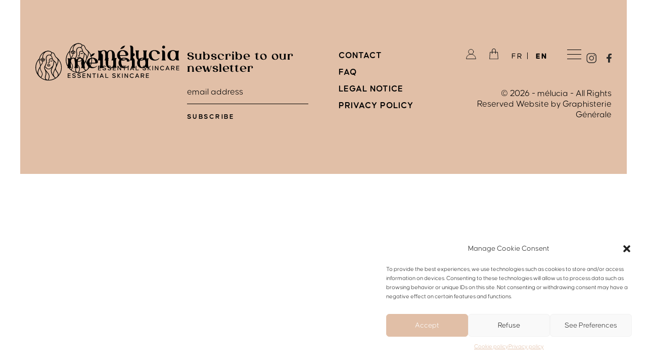

--- FILE ---
content_type: text/html; charset=UTF-8
request_url: https://melucia.com/en/faq/ou-peut-on-acheter-vos-produits/
body_size: 20077
content:
<!doctype html> <!--[if lt IE 7]><html class="no-js lt-ie9 lt-ie8 lt-ie7" lang="fr"> <![endif]--> <!--[if IE 7]><html class="no-js lt-ie9 lt-ie8" lang="fr"> <![endif]--> <!--[if IE 8]><html class="no-js lt-ie9" lang="fr"> <![endif]--> <!--[if gt IE 8]><!--><html class="no-js" lang="fr"> <!--<![endif]--><head><meta charset="utf-8"><meta http-equiv="X-UA-Compatible" content="IE=edge,chrome=1"><title>Où peut-on acheter vos produits ? - Melucia</title><meta name="viewport" content="width=device-width, initial-scale=1"> <script defer src="[data-uri]"></script> <script data-cfasync="false" data-no-defer="1" data-no-minify="1" data-no-optimize="1">var ewww_webp_supported=!1;function check_webp_feature(A,e){var w;e=void 0!==e?e:function(){},ewww_webp_supported?e(ewww_webp_supported):((w=new Image).onload=function(){ewww_webp_supported=0<w.width&&0<w.height,e&&e(ewww_webp_supported)},w.onerror=function(){e&&e(!1)},w.src="data:image/webp;base64,"+{alpha:"UklGRkoAAABXRUJQVlA4WAoAAAAQAAAAAAAAAAAAQUxQSAwAAAARBxAR/Q9ERP8DAABWUDggGAAAABQBAJ0BKgEAAQAAAP4AAA3AAP7mtQAAAA=="}[A])}check_webp_feature("alpha");</script><script data-cfasync="false" data-no-defer="1" data-no-minify="1" data-no-optimize="1">var Arrive=function(c,w){"use strict";if(c.MutationObserver&&"undefined"!=typeof HTMLElement){var r,a=0,u=(r=HTMLElement.prototype.matches||HTMLElement.prototype.webkitMatchesSelector||HTMLElement.prototype.mozMatchesSelector||HTMLElement.prototype.msMatchesSelector,{matchesSelector:function(e,t){return e instanceof HTMLElement&&r.call(e,t)},addMethod:function(e,t,r){var a=e[t];e[t]=function(){return r.length==arguments.length?r.apply(this,arguments):"function"==typeof a?a.apply(this,arguments):void 0}},callCallbacks:function(e,t){t&&t.options.onceOnly&&1==t.firedElems.length&&(e=[e[0]]);for(var r,a=0;r=e[a];a++)r&&r.callback&&r.callback.call(r.elem,r.elem);t&&t.options.onceOnly&&1==t.firedElems.length&&t.me.unbindEventWithSelectorAndCallback.call(t.target,t.selector,t.callback)},checkChildNodesRecursively:function(e,t,r,a){for(var i,n=0;i=e[n];n++)r(i,t,a)&&a.push({callback:t.callback,elem:i}),0<i.childNodes.length&&u.checkChildNodesRecursively(i.childNodes,t,r,a)},mergeArrays:function(e,t){var r,a={};for(r in e)e.hasOwnProperty(r)&&(a[r]=e[r]);for(r in t)t.hasOwnProperty(r)&&(a[r]=t[r]);return a},toElementsArray:function(e){return e=void 0!==e&&("number"!=typeof e.length||e===c)?[e]:e}}),e=(l.prototype.addEvent=function(e,t,r,a){a={target:e,selector:t,options:r,callback:a,firedElems:[]};return this._beforeAdding&&this._beforeAdding(a),this._eventsBucket.push(a),a},l.prototype.removeEvent=function(e){for(var t,r=this._eventsBucket.length-1;t=this._eventsBucket[r];r--)e(t)&&(this._beforeRemoving&&this._beforeRemoving(t),(t=this._eventsBucket.splice(r,1))&&t.length&&(t[0].callback=null))},l.prototype.beforeAdding=function(e){this._beforeAdding=e},l.prototype.beforeRemoving=function(e){this._beforeRemoving=e},l),t=function(i,n){var o=new e,l=this,s={fireOnAttributesModification:!1};return o.beforeAdding(function(t){var e=t.target;e!==c.document&&e!==c||(e=document.getElementsByTagName("html")[0]);var r=new MutationObserver(function(e){n.call(this,e,t)}),a=i(t.options);r.observe(e,a),t.observer=r,t.me=l}),o.beforeRemoving(function(e){e.observer.disconnect()}),this.bindEvent=function(e,t,r){t=u.mergeArrays(s,t);for(var a=u.toElementsArray(this),i=0;i<a.length;i++)o.addEvent(a[i],e,t,r)},this.unbindEvent=function(){var r=u.toElementsArray(this);o.removeEvent(function(e){for(var t=0;t<r.length;t++)if(this===w||e.target===r[t])return!0;return!1})},this.unbindEventWithSelectorOrCallback=function(r){var a=u.toElementsArray(this),i=r,e="function"==typeof r?function(e){for(var t=0;t<a.length;t++)if((this===w||e.target===a[t])&&e.callback===i)return!0;return!1}:function(e){for(var t=0;t<a.length;t++)if((this===w||e.target===a[t])&&e.selector===r)return!0;return!1};o.removeEvent(e)},this.unbindEventWithSelectorAndCallback=function(r,a){var i=u.toElementsArray(this);o.removeEvent(function(e){for(var t=0;t<i.length;t++)if((this===w||e.target===i[t])&&e.selector===r&&e.callback===a)return!0;return!1})},this},i=new function(){var s={fireOnAttributesModification:!1,onceOnly:!1,existing:!1};function n(e,t,r){return!(!u.matchesSelector(e,t.selector)||(e._id===w&&(e._id=a++),-1!=t.firedElems.indexOf(e._id)))&&(t.firedElems.push(e._id),!0)}var c=(i=new t(function(e){var t={attributes:!1,childList:!0,subtree:!0};return e.fireOnAttributesModification&&(t.attributes=!0),t},function(e,i){e.forEach(function(e){var t=e.addedNodes,r=e.target,a=[];null!==t&&0<t.length?u.checkChildNodesRecursively(t,i,n,a):"attributes"===e.type&&n(r,i)&&a.push({callback:i.callback,elem:r}),u.callCallbacks(a,i)})})).bindEvent;return i.bindEvent=function(e,t,r){t=void 0===r?(r=t,s):u.mergeArrays(s,t);var a=u.toElementsArray(this);if(t.existing){for(var i=[],n=0;n<a.length;n++)for(var o=a[n].querySelectorAll(e),l=0;l<o.length;l++)i.push({callback:r,elem:o[l]});if(t.onceOnly&&i.length)return r.call(i[0].elem,i[0].elem);setTimeout(u.callCallbacks,1,i)}c.call(this,e,t,r)},i},o=new function(){var a={};function i(e,t){return u.matchesSelector(e,t.selector)}var n=(o=new t(function(){return{childList:!0,subtree:!0}},function(e,r){e.forEach(function(e){var t=e.removedNodes,e=[];null!==t&&0<t.length&&u.checkChildNodesRecursively(t,r,i,e),u.callCallbacks(e,r)})})).bindEvent;return o.bindEvent=function(e,t,r){t=void 0===r?(r=t,a):u.mergeArrays(a,t),n.call(this,e,t,r)},o};d(HTMLElement.prototype),d(NodeList.prototype),d(HTMLCollection.prototype),d(HTMLDocument.prototype),d(Window.prototype);var n={};return s(i,n,"unbindAllArrive"),s(o,n,"unbindAllLeave"),n}function l(){this._eventsBucket=[],this._beforeAdding=null,this._beforeRemoving=null}function s(e,t,r){u.addMethod(t,r,e.unbindEvent),u.addMethod(t,r,e.unbindEventWithSelectorOrCallback),u.addMethod(t,r,e.unbindEventWithSelectorAndCallback)}function d(e){e.arrive=i.bindEvent,s(i,e,"unbindArrive"),e.leave=o.bindEvent,s(o,e,"unbindLeave")}}(window,void 0),ewww_webp_supported=!1;function check_webp_feature(e,t){var r;ewww_webp_supported?t(ewww_webp_supported):((r=new Image).onload=function(){ewww_webp_supported=0<r.width&&0<r.height,t(ewww_webp_supported)},r.onerror=function(){t(!1)},r.src="data:image/webp;base64,"+{alpha:"UklGRkoAAABXRUJQVlA4WAoAAAAQAAAAAAAAAAAAQUxQSAwAAAARBxAR/Q9ERP8DAABWUDggGAAAABQBAJ0BKgEAAQAAAP4AAA3AAP7mtQAAAA==",animation:"UklGRlIAAABXRUJQVlA4WAoAAAASAAAAAAAAAAAAQU5JTQYAAAD/////AABBTk1GJgAAAAAAAAAAAAAAAAAAAGQAAABWUDhMDQAAAC8AAAAQBxAREYiI/gcA"}[e])}function ewwwLoadImages(e){if(e){for(var t=document.querySelectorAll(".batch-image img, .image-wrapper a, .ngg-pro-masonry-item a, .ngg-galleria-offscreen-seo-wrapper a"),r=0,a=t.length;r<a;r++)ewwwAttr(t[r],"data-src",t[r].getAttribute("data-webp")),ewwwAttr(t[r],"data-thumbnail",t[r].getAttribute("data-webp-thumbnail"));for(var i=document.querySelectorAll("div.woocommerce-product-gallery__image"),r=0,a=i.length;r<a;r++)ewwwAttr(i[r],"data-thumb",i[r].getAttribute("data-webp-thumb"))}for(var n=document.querySelectorAll("video"),r=0,a=n.length;r<a;r++)ewwwAttr(n[r],"poster",e?n[r].getAttribute("data-poster-webp"):n[r].getAttribute("data-poster-image"));for(var o,l=document.querySelectorAll("img.ewww_webp_lazy_load"),r=0,a=l.length;r<a;r++)e&&(ewwwAttr(l[r],"data-lazy-srcset",l[r].getAttribute("data-lazy-srcset-webp")),ewwwAttr(l[r],"data-srcset",l[r].getAttribute("data-srcset-webp")),ewwwAttr(l[r],"data-lazy-src",l[r].getAttribute("data-lazy-src-webp")),ewwwAttr(l[r],"data-src",l[r].getAttribute("data-src-webp")),ewwwAttr(l[r],"data-orig-file",l[r].getAttribute("data-webp-orig-file")),ewwwAttr(l[r],"data-medium-file",l[r].getAttribute("data-webp-medium-file")),ewwwAttr(l[r],"data-large-file",l[r].getAttribute("data-webp-large-file")),null!=(o=l[r].getAttribute("srcset"))&&!1!==o&&o.includes("R0lGOD")&&ewwwAttr(l[r],"src",l[r].getAttribute("data-lazy-src-webp"))),l[r].className=l[r].className.replace(/\bewww_webp_lazy_load\b/,"");for(var s=document.querySelectorAll(".ewww_webp"),r=0,a=s.length;r<a;r++)e?(ewwwAttr(s[r],"srcset",s[r].getAttribute("data-srcset-webp")),ewwwAttr(s[r],"src",s[r].getAttribute("data-src-webp")),ewwwAttr(s[r],"data-orig-file",s[r].getAttribute("data-webp-orig-file")),ewwwAttr(s[r],"data-medium-file",s[r].getAttribute("data-webp-medium-file")),ewwwAttr(s[r],"data-large-file",s[r].getAttribute("data-webp-large-file")),ewwwAttr(s[r],"data-large_image",s[r].getAttribute("data-webp-large_image")),ewwwAttr(s[r],"data-src",s[r].getAttribute("data-webp-src"))):(ewwwAttr(s[r],"srcset",s[r].getAttribute("data-srcset-img")),ewwwAttr(s[r],"src",s[r].getAttribute("data-src-img"))),s[r].className=s[r].className.replace(/\bewww_webp\b/,"ewww_webp_loaded");window.jQuery&&jQuery.fn.isotope&&jQuery.fn.imagesLoaded&&(jQuery(".fusion-posts-container-infinite").imagesLoaded(function(){jQuery(".fusion-posts-container-infinite").hasClass("isotope")&&jQuery(".fusion-posts-container-infinite").isotope()}),jQuery(".fusion-portfolio:not(.fusion-recent-works) .fusion-portfolio-wrapper").imagesLoaded(function(){jQuery(".fusion-portfolio:not(.fusion-recent-works) .fusion-portfolio-wrapper").isotope()}))}function ewwwWebPInit(e){ewwwLoadImages(e),ewwwNggLoadGalleries(e),document.arrive(".ewww_webp",function(){ewwwLoadImages(e)}),document.arrive(".ewww_webp_lazy_load",function(){ewwwLoadImages(e)}),document.arrive("videos",function(){ewwwLoadImages(e)}),"loading"==document.readyState?document.addEventListener("DOMContentLoaded",ewwwJSONParserInit):("undefined"!=typeof galleries&&ewwwNggParseGalleries(e),ewwwWooParseVariations(e))}function ewwwAttr(e,t,r){null!=r&&!1!==r&&e.setAttribute(t,r)}function ewwwJSONParserInit(){"undefined"!=typeof galleries&&check_webp_feature("alpha",ewwwNggParseGalleries),check_webp_feature("alpha",ewwwWooParseVariations)}function ewwwWooParseVariations(e){if(e)for(var t=document.querySelectorAll("form.variations_form"),r=0,a=t.length;r<a;r++){var i=t[r].getAttribute("data-product_variations"),n=!1;try{for(var o in i=JSON.parse(i))void 0!==i[o]&&void 0!==i[o].image&&(void 0!==i[o].image.src_webp&&(i[o].image.src=i[o].image.src_webp,n=!0),void 0!==i[o].image.srcset_webp&&(i[o].image.srcset=i[o].image.srcset_webp,n=!0),void 0!==i[o].image.full_src_webp&&(i[o].image.full_src=i[o].image.full_src_webp,n=!0),void 0!==i[o].image.gallery_thumbnail_src_webp&&(i[o].image.gallery_thumbnail_src=i[o].image.gallery_thumbnail_src_webp,n=!0),void 0!==i[o].image.thumb_src_webp&&(i[o].image.thumb_src=i[o].image.thumb_src_webp,n=!0));n&&ewwwAttr(t[r],"data-product_variations",JSON.stringify(i))}catch(e){}}}function ewwwNggParseGalleries(e){if(e)for(var t in galleries){var r=galleries[t];galleries[t].images_list=ewwwNggParseImageList(r.images_list)}}function ewwwNggLoadGalleries(e){e&&document.addEventListener("ngg.galleria.themeadded",function(e,t){window.ngg_galleria._create_backup=window.ngg_galleria.create,window.ngg_galleria.create=function(e,t){var r=$(e).data("id");return galleries["gallery_"+r].images_list=ewwwNggParseImageList(galleries["gallery_"+r].images_list),window.ngg_galleria._create_backup(e,t)}})}function ewwwNggParseImageList(e){for(var t in e){var r=e[t];if(void 0!==r["image-webp"]&&(e[t].image=r["image-webp"],delete e[t]["image-webp"]),void 0!==r["thumb-webp"]&&(e[t].thumb=r["thumb-webp"],delete e[t]["thumb-webp"]),void 0!==r.full_image_webp&&(e[t].full_image=r.full_image_webp,delete e[t].full_image_webp),void 0!==r.srcsets)for(var a in r.srcsets)nggSrcset=r.srcsets[a],void 0!==r.srcsets[a+"-webp"]&&(e[t].srcsets[a]=r.srcsets[a+"-webp"],delete e[t].srcsets[a+"-webp"]);if(void 0!==r.full_srcsets)for(var i in r.full_srcsets)nggFSrcset=r.full_srcsets[i],void 0!==r.full_srcsets[i+"-webp"]&&(e[t].full_srcsets[i]=r.full_srcsets[i+"-webp"],delete e[t].full_srcsets[i+"-webp"])}return e}check_webp_feature("alpha",ewwwWebPInit);</script><meta name='robots' content='index, follow, max-image-preview:large, max-snippet:-1, max-video-preview:-1' /><link rel="alternate" hreflang="fr" href="https://melucia.com/faq/ou-peut-on-acheter-vos-produits/" /><link rel="alternate" hreflang="en" href="https://melucia.com/en/faq/ou-peut-on-acheter-vos-produits/" /><link rel="alternate" hreflang="x-default" href="https://melucia.com/faq/ou-peut-on-acheter-vos-produits/" /><link rel="canonical" href="https://melucia.com/en/faq/ou-peut-on-acheter-vos-produits/" /><meta property="og:locale" content="en_US" /><meta property="og:type" content="article" /><meta property="og:title" content="Où peut-on acheter vos produits ? - Melucia" /><meta property="og:url" content="https://melucia.com/en/faq/ou-peut-on-acheter-vos-produits/" /><meta property="og:site_name" content="Melucia" /><meta property="article:publisher" content="https://www.facebook.com/melucia.skincare/" /><meta property="article:modified_time" content="2022-10-26T15:27:16+00:00" /><meta name="twitter:card" content="summary_large_image" /> <script type="application/ld+json" class="yoast-schema-graph">{"@context":"https://schema.org","@graph":[{"@type":"WebPage","@id":"https://melucia.com/en/faq/ou-peut-on-acheter-vos-produits/","url":"https://melucia.com/en/faq/ou-peut-on-acheter-vos-produits/","name":"Où peut-on acheter vos produits ? - Melucia","isPartOf":{"@id":"https://melucia.com/#website"},"datePublished":"2022-07-07T07:55:43+00:00","dateModified":"2022-10-26T15:27:16+00:00","breadcrumb":{"@id":"https://melucia.com/en/faq/ou-peut-on-acheter-vos-produits/#breadcrumb"},"inLanguage":"en-US","potentialAction":[{"@type":"ReadAction","target":["https://melucia.com/en/faq/ou-peut-on-acheter-vos-produits/"]}]},{"@type":"BreadcrumbList","@id":"https://melucia.com/en/faq/ou-peut-on-acheter-vos-produits/#breadcrumb","itemListElement":[{"@type":"ListItem","position":1,"name":"Accueil","item":"https://melucia.com/en/"},{"@type":"ListItem","position":2,"name":"Où peut-on acheter vos produits ?"}]},{"@type":"WebSite","@id":"https://melucia.com/#website","url":"https://melucia.com/","name":"Melucia","description":"Essential Skincare","publisher":{"@id":"https://melucia.com/#organization"},"potentialAction":[{"@type":"SearchAction","target":{"@type":"EntryPoint","urlTemplate":"https://melucia.com/?s={search_term_string}"},"query-input":{"@type":"PropertyValueSpecification","valueRequired":true,"valueName":"search_term_string"}}],"inLanguage":"en-US"},{"@type":"Organization","@id":"https://melucia.com/#organization","name":"Mélucia","url":"https://melucia.com/","logo":{"@type":"ImageObject","inLanguage":"en-US","@id":"https://melucia.com/#/schema/logo/image/","url":"https://melucia.com/wp-content/uploads/2022/02/melucia_logo.svg","contentUrl":"https://melucia.com/wp-content/uploads/2022/02/melucia_logo.svg","width":"1024","height":"1024","caption":"Mélucia"},"image":{"@id":"https://melucia.com/#/schema/logo/image/"},"sameAs":["https://www.facebook.com/melucia.skincare/","https://www.instagram.com/melucia.skincare/?hl=fr"]}]}</script> <link rel='dns-prefetch' href='//fonts.googleapis.com' /><link rel="alternate" title="oEmbed (JSON)" type="application/json+oembed" href="https://melucia.com/en/wp-json/oembed/1.0/embed?url=https%3A%2F%2Fmelucia.com%2Fen%2Ffaq%2Fou-peut-on-acheter-vos-produits%2F" /><link rel="alternate" title="oEmbed (XML)" type="text/xml+oembed" href="https://melucia.com/en/wp-json/oembed/1.0/embed?url=https%3A%2F%2Fmelucia.com%2Fen%2Ffaq%2Fou-peut-on-acheter-vos-produits%2F&#038;format=xml" /><style id='wp-img-auto-sizes-contain-inline-css' type='text/css'>img:is([sizes=auto i],[sizes^="auto," i]){contain-intrinsic-size:3000px 1500px}</style><style id='wp-emoji-styles-inline-css' type='text/css'>img.wp-smiley,img.emoji{display:inline !important;border:none !important;box-shadow:none !important;height:1em !important;width:1em !important;margin:0 .07em !important;vertical-align:-.1em !important;background:0 0 !important;padding:0 !important}</style><link rel='stylesheet' id='wp-block-library-css' href='https://melucia.com/wp-includes/css/dist/block-library/style.min.css?ver=6.9' type='text/css' media='all' /><link rel='stylesheet' id='wc-blocks-style-css' href='https://melucia.com/wp-content/cache/autoptimize/css/autoptimize_single_ea813bf93c29dd3a46240131aea4a4da.css?ver=wc-9.9.6' type='text/css' media='all' /><style id='global-styles-inline-css' type='text/css'>:root{--wp--preset--aspect-ratio--square:1;--wp--preset--aspect-ratio--4-3:4/3;--wp--preset--aspect-ratio--3-4:3/4;--wp--preset--aspect-ratio--3-2:3/2;--wp--preset--aspect-ratio--2-3:2/3;--wp--preset--aspect-ratio--16-9:16/9;--wp--preset--aspect-ratio--9-16:9/16;--wp--preset--color--black:#000;--wp--preset--color--cyan-bluish-gray:#abb8c3;--wp--preset--color--white:#fff;--wp--preset--color--pale-pink:#f78da7;--wp--preset--color--vivid-red:#cf2e2e;--wp--preset--color--luminous-vivid-orange:#ff6900;--wp--preset--color--luminous-vivid-amber:#fcb900;--wp--preset--color--light-green-cyan:#7bdcb5;--wp--preset--color--vivid-green-cyan:#00d084;--wp--preset--color--pale-cyan-blue:#8ed1fc;--wp--preset--color--vivid-cyan-blue:#0693e3;--wp--preset--color--vivid-purple:#9b51e0;--wp--preset--gradient--vivid-cyan-blue-to-vivid-purple:linear-gradient(135deg,#0693e3 0%,#9b51e0 100%);--wp--preset--gradient--light-green-cyan-to-vivid-green-cyan:linear-gradient(135deg,#7adcb4 0%,#00d082 100%);--wp--preset--gradient--luminous-vivid-amber-to-luminous-vivid-orange:linear-gradient(135deg,#fcb900 0%,#ff6900 100%);--wp--preset--gradient--luminous-vivid-orange-to-vivid-red:linear-gradient(135deg,#ff6900 0%,#cf2e2e 100%);--wp--preset--gradient--very-light-gray-to-cyan-bluish-gray:linear-gradient(135deg,#eee 0%,#a9b8c3 100%);--wp--preset--gradient--cool-to-warm-spectrum:linear-gradient(135deg,#4aeadc 0%,#9778d1 20%,#cf2aba 40%,#ee2c82 60%,#fb6962 80%,#fef84c 100%);--wp--preset--gradient--blush-light-purple:linear-gradient(135deg,#ffceec 0%,#9896f0 100%);--wp--preset--gradient--blush-bordeaux:linear-gradient(135deg,#fecda5 0%,#fe2d2d 50%,#6b003e 100%);--wp--preset--gradient--luminous-dusk:linear-gradient(135deg,#ffcb70 0%,#c751c0 50%,#4158d0 100%);--wp--preset--gradient--pale-ocean:linear-gradient(135deg,#fff5cb 0%,#b6e3d4 50%,#33a7b5 100%);--wp--preset--gradient--electric-grass:linear-gradient(135deg,#caf880 0%,#71ce7e 100%);--wp--preset--gradient--midnight:linear-gradient(135deg,#020381 0%,#2874fc 100%);--wp--preset--font-size--small:13px;--wp--preset--font-size--medium:20px;--wp--preset--font-size--large:36px;--wp--preset--font-size--x-large:42px;--wp--preset--spacing--20:.44rem;--wp--preset--spacing--30:.67rem;--wp--preset--spacing--40:1rem;--wp--preset--spacing--50:1.5rem;--wp--preset--spacing--60:2.25rem;--wp--preset--spacing--70:3.38rem;--wp--preset--spacing--80:5.06rem;--wp--preset--shadow--natural:6px 6px 9px rgba(0,0,0,.2);--wp--preset--shadow--deep:12px 12px 50px rgba(0,0,0,.4);--wp--preset--shadow--sharp:6px 6px 0px rgba(0,0,0,.2);--wp--preset--shadow--outlined:6px 6px 0px -3px #fff,6px 6px #000;--wp--preset--shadow--crisp:6px 6px 0px #000}:where(.is-layout-flex){gap:.5em}:where(.is-layout-grid){gap:.5em}body .is-layout-flex{display:flex}.is-layout-flex{flex-wrap:wrap;align-items:center}.is-layout-flex>:is(*,div){margin:0}body .is-layout-grid{display:grid}.is-layout-grid>:is(*,div){margin:0}:where(.wp-block-columns.is-layout-flex){gap:2em}:where(.wp-block-columns.is-layout-grid){gap:2em}:where(.wp-block-post-template.is-layout-flex){gap:1.25em}:where(.wp-block-post-template.is-layout-grid){gap:1.25em}.has-black-color{color:var(--wp--preset--color--black) !important}.has-cyan-bluish-gray-color{color:var(--wp--preset--color--cyan-bluish-gray) !important}.has-white-color{color:var(--wp--preset--color--white) !important}.has-pale-pink-color{color:var(--wp--preset--color--pale-pink) !important}.has-vivid-red-color{color:var(--wp--preset--color--vivid-red) !important}.has-luminous-vivid-orange-color{color:var(--wp--preset--color--luminous-vivid-orange) !important}.has-luminous-vivid-amber-color{color:var(--wp--preset--color--luminous-vivid-amber) !important}.has-light-green-cyan-color{color:var(--wp--preset--color--light-green-cyan) !important}.has-vivid-green-cyan-color{color:var(--wp--preset--color--vivid-green-cyan) !important}.has-pale-cyan-blue-color{color:var(--wp--preset--color--pale-cyan-blue) !important}.has-vivid-cyan-blue-color{color:var(--wp--preset--color--vivid-cyan-blue) !important}.has-vivid-purple-color{color:var(--wp--preset--color--vivid-purple) !important}.has-black-background-color{background-color:var(--wp--preset--color--black) !important}.has-cyan-bluish-gray-background-color{background-color:var(--wp--preset--color--cyan-bluish-gray) !important}.has-white-background-color{background-color:var(--wp--preset--color--white) !important}.has-pale-pink-background-color{background-color:var(--wp--preset--color--pale-pink) !important}.has-vivid-red-background-color{background-color:var(--wp--preset--color--vivid-red) !important}.has-luminous-vivid-orange-background-color{background-color:var(--wp--preset--color--luminous-vivid-orange) !important}.has-luminous-vivid-amber-background-color{background-color:var(--wp--preset--color--luminous-vivid-amber) !important}.has-light-green-cyan-background-color{background-color:var(--wp--preset--color--light-green-cyan) !important}.has-vivid-green-cyan-background-color{background-color:var(--wp--preset--color--vivid-green-cyan) !important}.has-pale-cyan-blue-background-color{background-color:var(--wp--preset--color--pale-cyan-blue) !important}.has-vivid-cyan-blue-background-color{background-color:var(--wp--preset--color--vivid-cyan-blue) !important}.has-vivid-purple-background-color{background-color:var(--wp--preset--color--vivid-purple) !important}.has-black-border-color{border-color:var(--wp--preset--color--black) !important}.has-cyan-bluish-gray-border-color{border-color:var(--wp--preset--color--cyan-bluish-gray) !important}.has-white-border-color{border-color:var(--wp--preset--color--white) !important}.has-pale-pink-border-color{border-color:var(--wp--preset--color--pale-pink) !important}.has-vivid-red-border-color{border-color:var(--wp--preset--color--vivid-red) !important}.has-luminous-vivid-orange-border-color{border-color:var(--wp--preset--color--luminous-vivid-orange) !important}.has-luminous-vivid-amber-border-color{border-color:var(--wp--preset--color--luminous-vivid-amber) !important}.has-light-green-cyan-border-color{border-color:var(--wp--preset--color--light-green-cyan) !important}.has-vivid-green-cyan-border-color{border-color:var(--wp--preset--color--vivid-green-cyan) !important}.has-pale-cyan-blue-border-color{border-color:var(--wp--preset--color--pale-cyan-blue) !important}.has-vivid-cyan-blue-border-color{border-color:var(--wp--preset--color--vivid-cyan-blue) !important}.has-vivid-purple-border-color{border-color:var(--wp--preset--color--vivid-purple) !important}.has-vivid-cyan-blue-to-vivid-purple-gradient-background{background:var(--wp--preset--gradient--vivid-cyan-blue-to-vivid-purple) !important}.has-light-green-cyan-to-vivid-green-cyan-gradient-background{background:var(--wp--preset--gradient--light-green-cyan-to-vivid-green-cyan) !important}.has-luminous-vivid-amber-to-luminous-vivid-orange-gradient-background{background:var(--wp--preset--gradient--luminous-vivid-amber-to-luminous-vivid-orange) !important}.has-luminous-vivid-orange-to-vivid-red-gradient-background{background:var(--wp--preset--gradient--luminous-vivid-orange-to-vivid-red) !important}.has-very-light-gray-to-cyan-bluish-gray-gradient-background{background:var(--wp--preset--gradient--very-light-gray-to-cyan-bluish-gray) !important}.has-cool-to-warm-spectrum-gradient-background{background:var(--wp--preset--gradient--cool-to-warm-spectrum) !important}.has-blush-light-purple-gradient-background{background:var(--wp--preset--gradient--blush-light-purple) !important}.has-blush-bordeaux-gradient-background{background:var(--wp--preset--gradient--blush-bordeaux) !important}.has-luminous-dusk-gradient-background{background:var(--wp--preset--gradient--luminous-dusk) !important}.has-pale-ocean-gradient-background{background:var(--wp--preset--gradient--pale-ocean) !important}.has-electric-grass-gradient-background{background:var(--wp--preset--gradient--electric-grass) !important}.has-midnight-gradient-background{background:var(--wp--preset--gradient--midnight) !important}.has-small-font-size{font-size:var(--wp--preset--font-size--small) !important}.has-medium-font-size{font-size:var(--wp--preset--font-size--medium) !important}.has-large-font-size{font-size:var(--wp--preset--font-size--large) !important}.has-x-large-font-size{font-size:var(--wp--preset--font-size--x-large) !important}</style><style id='classic-theme-styles-inline-css' type='text/css'>/*! This file is auto-generated */
.wp-block-button__link{color:#fff;background-color:#32373c;border-radius:9999px;box-shadow:none;text-decoration:none;padding:calc(.667em + 2px) calc(1.333em + 2px);font-size:1.125em}.wp-block-file__button{background:#32373c;color:#fff;text-decoration:none}</style><link rel='stylesheet' id='contact-form-7-css' href='https://melucia.com/wp-content/cache/autoptimize/css/autoptimize_single_64ac31699f5326cb3c76122498b76f66.css?ver=6.1' type='text/css' media='all' /><style id='contact-form-7-inline-css' type='text/css'>.wpcf7 .wpcf7-recaptcha iframe{margin-bottom:0}.wpcf7 .wpcf7-recaptcha[data-align=center]>div{margin:0 auto}.wpcf7 .wpcf7-recaptcha[data-align=right]>div{margin:0 0 0 auto}</style><link rel='stylesheet' id='wpcf7-redirect-script-frontend-css' href='https://melucia.com/wp-content/cache/autoptimize/css/autoptimize_single_f7b23dc61faf57c6168b516c4ebac487.css?ver=2c532d7e2be36f6af233' type='text/css' media='all' /><link rel='stylesheet' id='woocommerce-layout-css' href='https://melucia.com/wp-content/cache/autoptimize/css/autoptimize_single_e98f5279cacaef826050eb2595082e77.css?ver=9.9.6' type='text/css' media='all' /><link rel='stylesheet' id='woocommerce-smallscreen-css' href='https://melucia.com/wp-content/cache/autoptimize/css/autoptimize_single_59d266c0ea580aae1113acb3761f7ad5.css?ver=9.9.6' type='text/css' media='only screen and (max-width: 768px)' /><link rel='stylesheet' id='woocommerce-general-css' href='https://melucia.com/wp-content/cache/autoptimize/css/autoptimize_single_213126d360160f3d4e14446e52dcea9e.css?ver=9.9.6' type='text/css' media='all' /><style id='woocommerce-inline-inline-css' type='text/css'>.woocommerce form .form-row .required{visibility:visible}</style><link rel='stylesheet' id='wpml-legacy-horizontal-list-0-css' href='https://melucia.com/wp-content/plugins/sitepress-multilingual-cms/templates/language-switchers/legacy-list-horizontal/style.min.css?ver=1' type='text/css' media='all' /><style id='wpml-legacy-horizontal-list-0-inline-css' type='text/css'>.wpml-ls-statics-footer a,.wpml-ls-statics-footer .wpml-ls-sub-menu a,.wpml-ls-statics-footer .wpml-ls-sub-menu a:link,.wpml-ls-statics-footer li:not(.wpml-ls-current-language) .wpml-ls-link,.wpml-ls-statics-footer li:not(.wpml-ls-current-language) .wpml-ls-link:link{color:#444;background-color:#fff}.wpml-ls-statics-footer .wpml-ls-sub-menu a:hover,.wpml-ls-statics-footer .wpml-ls-sub-menu a:focus,.wpml-ls-statics-footer .wpml-ls-sub-menu a:link:hover,.wpml-ls-statics-footer .wpml-ls-sub-menu a:link:focus{color:#000;background-color:#eee}.wpml-ls-statics-footer .wpml-ls-current-language>a{color:#444;background-color:#fff}.wpml-ls-statics-footer .wpml-ls-current-language:hover>a,.wpml-ls-statics-footer .wpml-ls-current-language>a:focus{color:#000;background-color:#eee}</style><link rel='stylesheet' id='cmplz-general-css' href='https://melucia.com/wp-content/plugins/complianz-gdpr/assets/css/cookieblocker.min.css?ver=1751356985' type='text/css' media='all' /><link rel='stylesheet' id='brands-styles-css' href='https://melucia.com/wp-content/cache/autoptimize/css/autoptimize_single_48d56016b20f151be4f24ba6d0eb1be4.css?ver=9.9.6' type='text/css' media='all' /><link rel='stylesheet' id='font-google-css' href='//fonts.googleapis.com/css?family=Ubuntu:400,700|Roboto:400,700' type='text/css' media='all' /><link rel='stylesheet' id='dashicons-css' href='https://melucia.com/wp-includes/css/dashicons.min.css?ver=6.9' type='text/css' media='all' /><link rel='stylesheet' id='css-main-css' href='https://melucia.com/wp-content/themes/melucia/css/main.min.css?ver=1706004514' type='text/css' media='all' /><link rel='stylesheet' id='cwginstock_frontend_css-css' href='https://melucia.com/wp-content/plugins/back-in-stock-notifier-for-woocommerce/assets/css/frontend.min.css?ver=5.9.0' type='text/css' media='' /><link rel='stylesheet' id='cwginstock_bootstrap-css' href='https://melucia.com/wp-content/plugins/back-in-stock-notifier-for-woocommerce/assets/css/bootstrap.min.css?ver=5.9.0' type='text/css' media='' /> <script defer id="wpml-cookie-js-extra" src="[data-uri]"></script> <script type="text/javascript" src="https://melucia.com/wp-content/cache/autoptimize/js/autoptimize_single_f3606e4db5e156a1b086bcfeb3b2d9b4.js?ver=476000" id="wpml-cookie-js" defer="defer" data-wp-strategy="defer"></script> <script defer type="text/javascript" src="https://melucia.com/wp-content/themes/melucia/js/vendor/jquery-3.2.1.min.js?ver=3.2.1" id="jquery-js"></script> <script defer type="text/javascript" src="https://melucia.com/wp-content/plugins/woocommerce/assets/js/jquery-blockui/jquery.blockUI.min.js?ver=2.7.0-wc.9.9.6" id="jquery-blockui-js" data-wp-strategy="defer"></script> <script defer id="wc-add-to-cart-js-extra" src="[data-uri]"></script> <script type="text/javascript" src="https://melucia.com/wp-content/plugins/woocommerce/assets/js/frontend/add-to-cart.min.js?ver=9.9.6" id="wc-add-to-cart-js" defer="defer" data-wp-strategy="defer"></script> <script type="text/javascript" src="https://melucia.com/wp-content/plugins/woocommerce/assets/js/js-cookie/js.cookie.min.js?ver=2.1.4-wc.9.9.6" id="js-cookie-js" defer="defer" data-wp-strategy="defer"></script> <script defer id="woocommerce-js-extra" src="[data-uri]"></script> <script type="text/javascript" src="https://melucia.com/wp-content/plugins/woocommerce/assets/js/frontend/woocommerce.min.js?ver=9.9.6" id="woocommerce-js" defer="defer" data-wp-strategy="defer"></script> <script defer id="WCPAY_ASSETS-js-extra" src="[data-uri]"></script> <script defer type="text/javascript" src="https://melucia.com/wp-content/cache/autoptimize/js/autoptimize_single_db1c947d05a1c2d614220e9ecea7be7f.js?ver=1.2" id="citron-js"></script> <script defer id="wpml-browser-redirect-js-extra" src="[data-uri]"></script> <script defer type="text/javascript" src="https://melucia.com/wp-content/cache/autoptimize/js/autoptimize_single_70b199bbfc7e8d0e1676ab26dd587203.js?ver=476000" id="wpml-browser-redirect-js"></script> <link rel="https://api.w.org/" href="https://melucia.com/en/wp-json/" /><link rel="EditURI" type="application/rsd+xml" title="RSD" href="https://melucia.com/xmlrpc.php?rsd" /><meta name="generator" content="WordPress 6.9" /><meta name="generator" content="WooCommerce 9.9.6" /><link rel='shortlink' href='https://melucia.com/en/?p=655' /><meta name="generator" content="WPML ver:4.7.6 stt:1,4;" /><style>.cmplz-hidden{display:none !important}</style> <noscript><style>.woocommerce-product-gallery{opacity:1 !important}</style></noscript> <noscript><style>.lazyload[data-src]{display:none !important}</style></noscript><style>.lazyload{background-image:none !important}.lazyload:before{background-image:none !important}</style><link rel="icon" href="https://melucia.com/wp-content/uploads/2022/02/cropped-favicon-32x32.png" sizes="32x32" /><link rel="icon" href="https://melucia.com/wp-content/uploads/2022/02/cropped-favicon-192x192.png" sizes="192x192" /><link rel="apple-touch-icon" href="https://melucia.com/wp-content/uploads/2022/02/cropped-favicon-180x180.png" /><meta name="msapplication-TileImage" content="https://melucia.com/wp-content/uploads/2022/02/cropped-favicon-270x270.png" /> <script defer src="https://melucia.com/wp-content/themes/melucia/js/vendor/modernizr-3.3.1-respond-1.4.2.min.js"></script> <script defer src="https://cdnjs.cloudflare.com/ajax/libs/animejs/2.0.2/anime.min.js"></script>  <script defer src="https://www.googletagmanager.com/gtag/js?id=G-QZ4XPYGYSN"></script> <script defer src="[data-uri]"></script> <script defer src="https://tarteaucitron.io/load.js?domain=melucia.com&uuid=80a8de9a45ee9634923634f14d9da775354beca7"></script> <link rel='stylesheet' id='wc-stripe-blocks-checkout-style-css' href='https://melucia.com/wp-content/cache/autoptimize/css/autoptimize_single_e8714ae20951f109d7eee33d7f732249.css?ver=4d7a9b7de9f3f44a14aa4427e1e48930' type='text/css' media='all' /></head><body data-rsssl=1 data-cmplz=1 data-scroll-container class="page-655">
<script data-cfasync="false" data-no-defer="1" data-no-minify="1" data-no-optimize="1">if(typeof ewww_webp_supported==="undefined"){var ewww_webp_supported=!1}if(ewww_webp_supported){document.body.classList.add("webp-support")}</script><style>input[type=number].qty{padding:9px 21px 10px 9px !important}.woocommerce button,.woocommerce a.button,.woocommerce-MyAccount-navigation a,input[type=submit]{padding:12px 25px 14px !important}input[type=text],input[type=email],input[type=password],input[type=tel],textarea,.select2-selection--single{padding:8px 0 10px 12px}</style><style>@media (min-width:1140px){#introduction .texte.home{padding-top:210px}}</style><div class="cursor hide-on-tablet hide-on-mobile"></div><header id="header" data-scroll-sticky><div class="grid-100 tablet-grid-100 mobile-grid-100 grid-parent"><div class="clearfix"><div class="grid-30 tablet-grid-50 mobile-grid-50"><div id="logo"> <a href="https://melucia.com/en/"> <img src="[data-uri]" alt="logo Melucia" data-src="https://melucia.com/wp-content/themes/melucia/img/logo.svg" decoding="async" class="lazyload"><noscript><img src="https://melucia.com/wp-content/themes/melucia/img/logo.svg" alt="logo Melucia" data-eio="l"></noscript> </a></div></div><div class="grid-70 tablet-grid-50 mobile-grid-50"><nav id="navigation"><ul class="clearfix"><li> <a href="https://melucia.com/en/my-account/"><img src="[data-uri]" alt="mon compte" class="mon-compte lazyload" data-src="https://melucia.com/wp-content/themes/melucia/img/mon-compte.svg" decoding="async"><noscript><img src="https://melucia.com/wp-content/themes/melucia/img/mon-compte.svg" alt="mon compte" class="mon-compte" data-eio="l"></noscript></a></li><li> <a href="https://melucia.com/en/my-cart/"><img src="[data-uri]" alt="panier" class="panier lazyload" data-src="https://melucia.com/wp-content/themes/melucia/img/panier.svg" decoding="async"><noscript><img src="https://melucia.com/wp-content/themes/melucia/img/panier.svg" alt="panier" class="panier" data-eio="l"></noscript></a></li><li class="hide-on-mobile"><div class="wpml-ls-statics-shortcode_actions wpml-ls wpml-ls-legacy-list-horizontal"><ul><li class="wpml-ls-slot-shortcode_actions wpml-ls-item wpml-ls-item-fr wpml-ls-first-item wpml-ls-item-legacy-list-horizontal"> <a href="https://melucia.com/faq/ou-peut-on-acheter-vos-produits/" class="wpml-ls-link"> <span class="wpml-ls-native" lang="fr">FR</span></a></li><li class="wpml-ls-slot-shortcode_actions wpml-ls-item wpml-ls-item-en wpml-ls-current-language wpml-ls-last-item wpml-ls-item-legacy-list-horizontal"> <a href="https://melucia.com/en/faq/ou-peut-on-acheter-vos-produits/" class="wpml-ls-link"> <span class="wpml-ls-native">EN</span></a></li></ul></div></li><li> <button class="hamburger hamburger--slider" type="button"> <span class="hamburger-box"> <span class="hamburger-inner"></span> </span> </button></li></ul></nav></div></div></div></header><div id="menu-burger"><div class="menu-navigation"><nav class="principal"><ul id="menu-menu-en" class="menu"><li id="menu-item-646" class="menu-item menu-item-type-post_type menu-item-object-page menu-item-646"><a href="https://melucia.com/en/les-essentiels/">The essentials</a></li><li id="menu-item-621" class="menu-item menu-item-type-post_type menu-item-object-page menu-item-621"><a href="https://melucia.com/en/the-concept/">The concept</a></li></ul><div class="hide-on-desktop hide-on-portable hide-on-tablet"><div class="wpml-ls-statics-shortcode_actions wpml-ls wpml-ls-legacy-list-horizontal"><ul><li class="wpml-ls-slot-shortcode_actions wpml-ls-item wpml-ls-item-fr wpml-ls-first-item wpml-ls-item-legacy-list-horizontal"> <a href="https://melucia.com/faq/ou-peut-on-acheter-vos-produits/" class="wpml-ls-link"> <span class="wpml-ls-native" lang="fr">FR</span></a></li><li class="wpml-ls-slot-shortcode_actions wpml-ls-item wpml-ls-item-en wpml-ls-current-language wpml-ls-last-item wpml-ls-item-legacy-list-horizontal"> <a href="https://melucia.com/en/faq/ou-peut-on-acheter-vos-produits/" class="wpml-ls-link"> <span class="wpml-ls-native">EN</span></a></li></ul></div></div></nav><nav class="social-network"><ul class="clearfix"><li> <a href="https://www.instagram.com/melucia.skincare/?hl=fr" target="_blank" rel="nofollow"> <svg version="1.1" id="instagram" xmlns="http://www.w3.org/2000/svg" xmlns:xlink="http://www.w3.org/1999/xlink" x="0px" y="0px"
 viewBox="0 0 21 21" style="enable-background:new 0 0 21 21;" xml:space="preserve"> <path class="st0" d="M10.8,6.2c-2.3,0-4.2,1.9-4.2,4.2c0,2.3,1.9,4.2,4.2,4.2s4.2-1.9,4.2-4.2C15,8.1,13.1,6.2,10.8,6.2"/> <path class="st1" d="M16.4,4.1c0.4,0,0.8,0.3,0.8,0.8c0,0.4-0.3,0.8-0.8,0.8s-0.7-0.3-0.7-0.8C15.7,4.4,16,4.1,16.4,4.1"/> <path class="st0" d="M14.4,0.9H7.1c-3.2,0-5.9,2.6-5.9,5.9v7.3c0,3.2,2.6,5.9,5.9,5.9h7.3c3.2,0,5.9-2.6,5.9-5.9V6.8
 C20.3,3.6,17.6,0.9,14.4,0.9"/> </svg> </a></li><li> <a href="https://www.facebook.com/melucia.skincare/" target="_blank" rel="nofollow"> <svg version="1.1" id="facebook" xmlns="http://www.w3.org/2000/svg" xmlns:xlink="http://www.w3.org/1999/xlink" x="0px" y="0px"
 viewBox="0 0 10 18" style="enable-background:new 0 0 10 18;" xml:space="preserve"><path class="st0" d="M9.3,10l0.5-3.2H6.6V4.7C6.6,3.8,7.1,3,8.5,3H10V0.2C10,0.2,8.7,0,7.4,0C4.7,0,3,1.5,3,4.3v2.5H0V10h3v7.8h3.7
 V10H9.3z"/> </svg> </a></li></ul></nav><nav class="secondaire"><ul id="menu-footer-en" class="menu"><li id="menu-item-727" class="menu-item menu-item-type-post_type menu-item-object-page menu-item-727"><a href="https://melucia.com/en/contact/">CONTACT</a></li><li id="menu-item-647" class="menu-item menu-item-type-post_type menu-item-object-page menu-item-647"><a href="https://melucia.com/en/faq/">FAQ</a></li><li id="menu-item-649" class="menu-item menu-item-type-post_type menu-item-object-page menu-item-649"><a href="https://melucia.com/en/legal-notice/">Legal Notice</a></li><li id="menu-item-648" class="menu-item menu-item-type-post_type menu-item-object-page menu-item-648"><a rel="privacy-policy" href="https://melucia.com/en/privacy-policy/">Privacy policy</a></li></ul></nav></div></div><div class="border-right hide-on-mobile"></div><div class="border-left hide-on-mobile"></div><footer id="footer" class="pad-top-100 pad-bot-100" data-scroll-section><div class="wrapper clearfix"><div class="grid-100 tablet-grid-100 mobile-grid-100 grid-parent"><div class="logo grid-25 tablet-grid-50 mobile-grid-100"> <a href="https://melucia.com/en/"> <img src="[data-uri]" alt="logo Melucia" data-src="https://melucia.com/wp-content/themes/melucia/img/logo.svg" decoding="async" class="lazyload"><noscript><img src="https://melucia.com/wp-content/themes/melucia/img/logo.svg" alt="logo Melucia" data-eio="l"></noscript> </a></div><div class="newsletter grid-25 tablet-grid-50 mobile-grid-100"><h3>Subscribe to our newsletter</h3> <script defer src="[data-uri]"></script><form id="mc4wp-form-1" class="mc4wp-form mc4wp-form-536" method="post" data-id="536" data-name="Inscription à la Newsletter" ><div class="mc4wp-form-fields"><label class="label_placeholder" for="mc4wp_email">email address</label> <input type="email" id="mc4wp_email" name="EMAIL" class="input_placeholder"  required /> <label for="submit_btn" class="submit_label">Subscribe</label> <button id="submit_btn" type="submit"></button></div><label style="display: none !important;">Leave this field empty if you're human: <input type="text" name="_mc4wp_honeypot" value="" tabindex="-1" autocomplete="off" /></label><input type="hidden" name="_mc4wp_timestamp" value="1768993800" /><input type="hidden" name="_mc4wp_form_id" value="536" /><input type="hidden" name="_mc4wp_form_element_id" value="mc4wp-form-1" /><div class="mc4wp-response"></div></form></div><div class="menu-footer grid-25 tablet-grid-50 mobile-grid-100"><nav id="menu-footer"><ul id="menu-footer-en-1" class="menu"><li class="menu-item menu-item-type-post_type menu-item-object-page menu-item-727"><a href="https://melucia.com/en/contact/">CONTACT</a></li><li class="menu-item menu-item-type-post_type menu-item-object-page menu-item-647"><a href="https://melucia.com/en/faq/">FAQ</a></li><li class="menu-item menu-item-type-post_type menu-item-object-page menu-item-649"><a href="https://melucia.com/en/legal-notice/">Legal Notice</a></li><li class="menu-item menu-item-type-post_type menu-item-object-page menu-item-648"><a rel="privacy-policy" href="https://melucia.com/en/privacy-policy/">Privacy policy</a></li></ul></nav></div><div class="copyright grid-25 tablet-grid-50 mobile-grid-100"><nav class="social-network"><ul class="clearfix"><li> <a href="https://www.instagram.com/melucia.skincare/?hl=fr" target="_blank" rel="nofollow"><img class="instagram lazyload" src="[data-uri]" alt="Facebook Instagram" data-src="https://melucia.com/wp-content/themes/melucia/img/instagram.svg" decoding="async"><noscript><img class="instagram" src="https://melucia.com/wp-content/themes/melucia/img/instagram.svg" alt="Facebook Instagram" data-eio="l"></noscript></a></li><li> <a href="https://www.facebook.com/melucia.skincare/" target="_blank" rel="nofollow"><img class="facebook lazyload" src="[data-uri]" alt="Facebook Melucia" data-src="https://melucia.com/wp-content/themes/melucia/img/facebook.svg" decoding="async"><noscript><img class="facebook" src="https://melucia.com/wp-content/themes/melucia/img/facebook.svg" alt="Facebook Melucia" data-eio="l"></noscript></a></li></ul></nav><p class="alignright tablet-alignright mobile-alignleft">© 2026 - mélucia - All Rights Reserved Website by <a href="https://graphisterie.lu" target="_blank">Graphisterie Générale</a></p></div></div></div></footer> <script defer src="[data-uri]"></script> <script type="speculationrules">{"prefetch":[{"source":"document","where":{"and":[{"href_matches":"/en/*"},{"not":{"href_matches":["/wp-*.php","/wp-admin/*","/wp-content/uploads/*","/wp-content/*","/wp-content/plugins/*","/wp-content/themes/melucia/*","/en/*\\?(.+)"]}},{"not":{"selector_matches":"a[rel~=\"nofollow\"]"}},{"not":{"selector_matches":".no-prefetch, .no-prefetch a"}}]},"eagerness":"conservative"}]}</script> <script defer src="[data-uri]"></script> <div id="cmplz-cookiebanner-container"><div class="cmplz-cookiebanner cmplz-hidden banner-1 bottom-right-view-preferences optin cmplz-bottom-right cmplz-categories-type-view-preferences" aria-modal="true" data-nosnippet="true" role="dialog" aria-live="polite" aria-labelledby="cmplz-header-1-optin" aria-describedby="cmplz-message-1-optin"><div class="cmplz-header"><div class="cmplz-logo"></div><div class="cmplz-title" id="cmplz-header-1-optin">Manage Cookie Consent</div><div class="cmplz-close" tabindex="0" role="button" aria-label="Close dialog"> <svg aria-hidden="true" focusable="false" data-prefix="fas" data-icon="times" class="svg-inline--fa fa-times fa-w-11" role="img" xmlns="http://www.w3.org/2000/svg" viewBox="0 0 352 512"><path fill="currentColor" d="M242.72 256l100.07-100.07c12.28-12.28 12.28-32.19 0-44.48l-22.24-22.24c-12.28-12.28-32.19-12.28-44.48 0L176 189.28 75.93 89.21c-12.28-12.28-32.19-12.28-44.48 0L9.21 111.45c-12.28 12.28-12.28 32.19 0 44.48L109.28 256 9.21 356.07c-12.28 12.28-12.28 32.19 0 44.48l22.24 22.24c12.28 12.28 32.2 12.28 44.48 0L176 322.72l100.07 100.07c12.28 12.28 32.2 12.28 44.48 0l22.24-22.24c12.28-12.28 12.28-32.19 0-44.48L242.72 256z"></path></svg></div></div><div class="cmplz-divider cmplz-divider-header"></div><div class="cmplz-body"><div class="cmplz-message" id="cmplz-message-1-optin">To provide the best experiences, we use technologies such as cookies to store and/or access information on devices. Consenting to these technologies will allow us to process data such as browsing behavior or unique IDs on this site. Not consenting or withdrawing consent may have a negative effect on certain features and functions.</div><div class="cmplz-categories"> <details class="cmplz-category cmplz-functional" > <summary> <span class="cmplz-category-header"> <span class="cmplz-category-title">Functional</span> <span class='cmplz-always-active'> <span class="cmplz-banner-checkbox"> <input type="checkbox"
 id="cmplz-functional-optin"
 data-category="cmplz_functional"
 class="cmplz-consent-checkbox cmplz-functional"
 size="40"
 value="1"/> <label class="cmplz-label" for="cmplz-functional-optin" tabindex="0"><span class="screen-reader-text">Functional</span></label> </span> Always active </span> <span class="cmplz-icon cmplz-open"> <svg xmlns="http://www.w3.org/2000/svg" viewBox="0 0 448 512"  height="18" ><path d="M224 416c-8.188 0-16.38-3.125-22.62-9.375l-192-192c-12.5-12.5-12.5-32.75 0-45.25s32.75-12.5 45.25 0L224 338.8l169.4-169.4c12.5-12.5 32.75-12.5 45.25 0s12.5 32.75 0 45.25l-192 192C240.4 412.9 232.2 416 224 416z"/></svg> </span> </span> </summary><div class="cmplz-description"> <span class="cmplz-description-functional">The storage or technical access is strictly necessary for the legitimate interest of enabling the use of a specific service explicitly requested by the subscriber or user, or for the sole purpose of carrying out the transmission of a communication over an electronic communications network.</span></div> </details> <details class="cmplz-category cmplz-preferences" > <summary> <span class="cmplz-category-header"> <span class="cmplz-category-title">Preferences</span> <span class="cmplz-banner-checkbox"> <input type="checkbox"
 id="cmplz-preferences-optin"
 data-category="cmplz_preferences"
 class="cmplz-consent-checkbox cmplz-preferences"
 size="40"
 value="1"/> <label class="cmplz-label" for="cmplz-preferences-optin" tabindex="0"><span class="screen-reader-text">Preferences</span></label> </span> <span class="cmplz-icon cmplz-open"> <svg xmlns="http://www.w3.org/2000/svg" viewBox="0 0 448 512"  height="18" ><path d="M224 416c-8.188 0-16.38-3.125-22.62-9.375l-192-192c-12.5-12.5-12.5-32.75 0-45.25s32.75-12.5 45.25 0L224 338.8l169.4-169.4c12.5-12.5 32.75-12.5 45.25 0s12.5 32.75 0 45.25l-192 192C240.4 412.9 232.2 416 224 416z"/></svg> </span> </span> </summary><div class="cmplz-description"> <span class="cmplz-description-preferences">The storage or technical access is necessary for the legitimate interest of storing preferences that are not requested by the subscriber or user of the service.</span></div> </details> <details class="cmplz-category cmplz-statistics" > <summary> <span class="cmplz-category-header"> <span class="cmplz-category-title">Statistics</span> <span class="cmplz-banner-checkbox"> <input type="checkbox"
 id="cmplz-statistics-optin"
 data-category="cmplz_statistics"
 class="cmplz-consent-checkbox cmplz-statistics"
 size="40"
 value="1"/> <label class="cmplz-label" for="cmplz-statistics-optin" tabindex="0"><span class="screen-reader-text">Statistics</span></label> </span> <span class="cmplz-icon cmplz-open"> <svg xmlns="http://www.w3.org/2000/svg" viewBox="0 0 448 512"  height="18" ><path d="M224 416c-8.188 0-16.38-3.125-22.62-9.375l-192-192c-12.5-12.5-12.5-32.75 0-45.25s32.75-12.5 45.25 0L224 338.8l169.4-169.4c12.5-12.5 32.75-12.5 45.25 0s12.5 32.75 0 45.25l-192 192C240.4 412.9 232.2 416 224 416z"/></svg> </span> </span> </summary><div class="cmplz-description"> <span class="cmplz-description-statistics">The storage or technical access that is used exclusively for statistical purposes.</span> <span class="cmplz-description-statistics-anonymous">The storage or technical access that is used exclusively for anonymous statistical purposes. Without a subpoena, voluntary compliance on the part of your Internet service provider, or additional records from a third party, information stored or retrieved for this sole purpose generally cannot be used to identify you.</span></div> </details> <details class="cmplz-category cmplz-marketing" > <summary> <span class="cmplz-category-header"> <span class="cmplz-category-title">Marketing</span> <span class="cmplz-banner-checkbox"> <input type="checkbox"
 id="cmplz-marketing-optin"
 data-category="cmplz_marketing"
 class="cmplz-consent-checkbox cmplz-marketing"
 size="40"
 value="1"/> <label class="cmplz-label" for="cmplz-marketing-optin" tabindex="0"><span class="screen-reader-text">Marketing</span></label> </span> <span class="cmplz-icon cmplz-open"> <svg xmlns="http://www.w3.org/2000/svg" viewBox="0 0 448 512"  height="18" ><path d="M224 416c-8.188 0-16.38-3.125-22.62-9.375l-192-192c-12.5-12.5-12.5-32.75 0-45.25s32.75-12.5 45.25 0L224 338.8l169.4-169.4c12.5-12.5 32.75-12.5 45.25 0s12.5 32.75 0 45.25l-192 192C240.4 412.9 232.2 416 224 416z"/></svg> </span> </span> </summary><div class="cmplz-description"> <span class="cmplz-description-marketing">The storage or technical access is necessary for creating user profiles to send advertising, or to track the user on a website or across several websites for similar marketing purposes</span></div> </details></div></div><div class="cmplz-links cmplz-information"> <a class="cmplz-link cmplz-manage-options cookie-statement" href="#" data-relative_url="#cmplz-manage-consent-container">Manage options</a> <a class="cmplz-link cmplz-manage-third-parties cookie-statement" href="#" data-relative_url="#cmplz-cookies-overview">Manage services</a> <a class="cmplz-link cmplz-manage-vendors tcf cookie-statement" href="#" data-relative_url="#cmplz-tcf-wrapper">Manage {vendor_count} vendors</a> <a class="cmplz-link cmplz-external cmplz-read-more-purposes tcf" target="_blank" rel="noopener noreferrer nofollow" href="https://cookiedatabase.org/tcf/purposes/">Read more about these purposes</a></div><div class="cmplz-divider cmplz-footer"></div><div class="cmplz-buttons"> <button class="cmplz-btn cmplz-accept">Accept</button> <button class="cmplz-btn cmplz-deny">Refuse</button> <button class="cmplz-btn cmplz-view-preferences">See Preferences</button> <button class="cmplz-btn cmplz-save-preferences">Save Preferences</button> <a class="cmplz-btn cmplz-manage-options tcf cookie-statement" href="#" data-relative_url="#cmplz-manage-consent-container">See Preferences</a></div><div class="cmplz-links cmplz-documents"> <a class="cmplz-link cookie-statement" href="#" data-relative_url="">{title}</a> <a class="cmplz-link privacy-statement" href="#" data-relative_url="">{title}</a> <a class="cmplz-link impressum" href="#" data-relative_url="">{title}</a></div></div></div><div id="cmplz-manage-consent" data-nosnippet="true"><button class="cmplz-btn cmplz-hidden cmplz-manage-consent manage-consent-1">Manage Consent</button></div><script defer id="mcjs" src="[data-uri]"></script> <div class="wpml-ls-statics-footer wpml-ls wpml-ls-legacy-list-horizontal"><ul><li class="wpml-ls-slot-footer wpml-ls-item wpml-ls-item-fr wpml-ls-first-item wpml-ls-item-legacy-list-horizontal"> <a href="https://melucia.com/faq/ou-peut-on-acheter-vos-produits/" class="wpml-ls-link"> <img
 class="wpml-ls-flag lazyload"
 src="[data-uri]"
 alt=""
 width=18
 height=12
 data-src="https://melucia.com/wp-content/plugins/sitepress-multilingual-cms/res/flags/fr.svg" decoding="async" data-eio-rwidth="18" data-eio-rheight="12" /><noscript><img
 class="wpml-ls-flag"
 src="https://melucia.com/wp-content/plugins/sitepress-multilingual-cms/res/flags/fr.svg"
 alt=""
 width=18
 height=12
 data-eio="l" /></noscript><span class="wpml-ls-native" lang="fr">FR</span></a></li><li class="wpml-ls-slot-footer wpml-ls-item wpml-ls-item-en wpml-ls-current-language wpml-ls-last-item wpml-ls-item-legacy-list-horizontal"> <a href="https://melucia.com/en/faq/ou-peut-on-acheter-vos-produits/" class="wpml-ls-link"> <img
 class="wpml-ls-flag lazyload"
 src="[data-uri]"
 alt=""
 width=18
 height=12
 data-src="https://melucia.com/wp-content/plugins/sitepress-multilingual-cms/res/flags/en.svg" decoding="async" data-eio-rwidth="18" data-eio-rheight="12" /><noscript><img
 class="wpml-ls-flag"
 src="https://melucia.com/wp-content/plugins/sitepress-multilingual-cms/res/flags/en.svg"
 alt=""
 width=18
 height=12
 data-eio="l" /></noscript><span class="wpml-ls-native">EN</span></a></li></ul></div> <script defer id="eio-lazy-load-js-before" src="[data-uri]"></script> <script defer type="text/javascript" src="https://melucia.com/wp-content/plugins/ewww-image-optimizer/includes/lazysizes.min.js?ver=814" id="eio-lazy-load-js" data-wp-strategy="async"></script> <script type="text/javascript" src="https://melucia.com/wp-includes/js/dist/hooks.min.js?ver=dd5603f07f9220ed27f1" id="wp-hooks-js"></script> <script type="text/javascript" src="https://melucia.com/wp-includes/js/dist/i18n.min.js?ver=c26c3dc7bed366793375" id="wp-i18n-js"></script> <script defer id="wp-i18n-js-after" src="[data-uri]"></script> <script defer type="text/javascript" src="https://melucia.com/wp-content/cache/autoptimize/js/autoptimize_single_96e7dc3f0e8559e4a3f3ca40b17ab9c3.js?ver=6.1" id="swv-js"></script> <script defer id="contact-form-7-js-before" src="[data-uri]"></script> <script defer type="text/javascript" src="https://melucia.com/wp-content/cache/autoptimize/js/autoptimize_single_2912c657d0592cc532dff73d0d2ce7bb.js?ver=6.1" id="contact-form-7-js"></script> <script defer id="wpcf7-redirect-script-js-extra" src="[data-uri]"></script> <script defer type="text/javascript" src="https://melucia.com/wp-content/cache/autoptimize/js/autoptimize_single_de051e67bf5997ca287fb2592e14d4fa.js?ver=2c532d7e2be36f6af233" id="wpcf7-redirect-script-js"></script> <script defer id="mailchimp-woocommerce-js-extra" src="[data-uri]"></script> <script defer type="text/javascript" src="https://melucia.com/wp-content/plugins/mailchimp-for-woocommerce/public/js/mailchimp-woocommerce-public.min.js?ver=5.4.07" id="mailchimp-woocommerce-js"></script> <script defer type="text/javascript" src="https://melucia.com/wp-content/themes/melucia/js/vendor/jquery.jcarousel.min.js?ver=0.3.4" id="jquery-jcarousel-js"></script> <script defer type="text/javascript" src="https://melucia.com/wp-content/themes/melucia/js/vendor/jquery.jcarousel-swipe.min.js?ver=0.3.7" id="jquery-jcarousel-swipe-js"></script> <script defer type="text/javascript" src="https://melucia.com/wp-content/themes/melucia/js/vendor/jquery.bxslider.min.js?ver=4.2.12" id="jquery-bxslider-js"></script> <script defer type="text/javascript" src="https://melucia.com/wp-content/themes/melucia/js/vendor/owl.carousel.min.js?ver=2.3.4" id="jquery-owl-carousel-js"></script> <script defer type="text/javascript" src="https://melucia.com/wp-content/themes/melucia/js/vendor/locomotive-scroll.min.js?ver=4.1.3" id="jquery-locomotive-scroll-js"></script> <script defer type="text/javascript" src="https://melucia.com/wp-content/themes/melucia/js/vendor/jquery.inview.min.js?ver=1.1.2" id="jquery-inview-js"></script> <script defer type="text/javascript" src="https://melucia.com/wp-content/cache/autoptimize/js/autoptimize_single_de4886b6bce70082384e6bfea10aa774.js?ver=1.2" id="fastclick-js"></script> <script defer type="text/javascript" src="https://melucia.com/wp-content/themes/melucia/js/vendor/retina.min.js?ver=1.3.0" id="retina-js"></script> <script defer type="text/javascript" src="https://melucia.com/wp-content/themes/melucia/js/function.min.js?ver=1666709819" id="js-function-js"></script> <script defer type="text/javascript" src="https://melucia.com/wp-content/themes/melucia/js/main.min.js?ver=1643708893" id="js-main-js"></script> <script defer id="cart-widget-js-extra" src="[data-uri]"></script> <script type="text/javascript" src="https://melucia.com/wp-content/plugins/woocommerce-multilingual/res/js/cart_widget.min.js?ver=5.4.5" id="cart-widget-js" defer="defer" data-wp-strategy="defer"></script> <script defer type="text/javascript" src="https://melucia.com/wp-content/plugins/woocommerce/assets/js/sourcebuster/sourcebuster.min.js?ver=9.9.6" id="sourcebuster-js-js"></script> <script defer id="wc-order-attribution-js-extra" src="[data-uri]"></script> <script defer type="text/javascript" src="https://melucia.com/wp-content/plugins/woocommerce/assets/js/frontend/order-attribution.min.js?ver=9.9.6" id="wc-order-attribution-js"></script> <script defer id="cwginstock_js-js-extra" src="[data-uri]"></script> <script defer type="text/javascript" src="https://melucia.com/wp-content/plugins/back-in-stock-notifier-for-woocommerce/assets/js/frontend-dev.min.js?ver=5.9.0" id="cwginstock_js-js"></script> <script defer type="text/javascript" src="https://melucia.com/wp-content/plugins/back-in-stock-notifier-for-woocommerce/assets/js/sweetalert2.min.js?ver=5.9.0" id="sweetalert2-js"></script> <script defer type="text/javascript" src="https://melucia.com/wp-content/plugins/back-in-stock-notifier-for-woocommerce/assets/js/cwg-popup.min.js?ver=5.9.0" id="cwginstock_popup-js"></script> <script defer id="cmplz-cookiebanner-js-extra" src="[data-uri]"></script> <script defer type="text/javascript" src="https://melucia.com/wp-content/plugins/complianz-gdpr/cookiebanner/js/complianz.min.js?ver=1751356986" id="cmplz-cookiebanner-js"></script> <script type="text/javascript" defer src="https://melucia.com/wp-content/cache/autoptimize/js/autoptimize_single_0d7f6b4930df680c368db0d604444b39.js?ver=4.10.5" id="mc4wp-forms-api-js"></script> <script id="wp-emoji-settings" type="application/json">{"baseUrl":"https://s.w.org/images/core/emoji/17.0.2/72x72/","ext":".png","svgUrl":"https://s.w.org/images/core/emoji/17.0.2/svg/","svgExt":".svg","source":{"concatemoji":"https://melucia.com/wp-includes/js/wp-emoji-release.min.js?ver=6.9"}}</script> <script type="module">/*! This file is auto-generated */
const a=JSON.parse(document.getElementById("wp-emoji-settings").textContent),o=(window._wpemojiSettings=a,"wpEmojiSettingsSupports"),s=["flag","emoji"];function i(e){try{var t={supportTests:e,timestamp:(new Date).valueOf()};sessionStorage.setItem(o,JSON.stringify(t))}catch(e){}}function c(e,t,n){e.clearRect(0,0,e.canvas.width,e.canvas.height),e.fillText(t,0,0);t=new Uint32Array(e.getImageData(0,0,e.canvas.width,e.canvas.height).data);e.clearRect(0,0,e.canvas.width,e.canvas.height),e.fillText(n,0,0);const a=new Uint32Array(e.getImageData(0,0,e.canvas.width,e.canvas.height).data);return t.every((e,t)=>e===a[t])}function p(e,t){e.clearRect(0,0,e.canvas.width,e.canvas.height),e.fillText(t,0,0);var n=e.getImageData(16,16,1,1);for(let e=0;e<n.data.length;e++)if(0!==n.data[e])return!1;return!0}function u(e,t,n,a){switch(t){case"flag":return n(e,"\ud83c\udff3\ufe0f\u200d\u26a7\ufe0f","\ud83c\udff3\ufe0f\u200b\u26a7\ufe0f")?!1:!n(e,"\ud83c\udde8\ud83c\uddf6","\ud83c\udde8\u200b\ud83c\uddf6")&&!n(e,"\ud83c\udff4\udb40\udc67\udb40\udc62\udb40\udc65\udb40\udc6e\udb40\udc67\udb40\udc7f","\ud83c\udff4\u200b\udb40\udc67\u200b\udb40\udc62\u200b\udb40\udc65\u200b\udb40\udc6e\u200b\udb40\udc67\u200b\udb40\udc7f");case"emoji":return!a(e,"\ud83e\u1fac8")}return!1}function f(e,t,n,a){let r;const o=(r="undefined"!=typeof WorkerGlobalScope&&self instanceof WorkerGlobalScope?new OffscreenCanvas(300,150):document.createElement("canvas")).getContext("2d",{willReadFrequently:!0}),s=(o.textBaseline="top",o.font="600 32px Arial",{});return e.forEach(e=>{s[e]=t(o,e,n,a)}),s}function r(e){var t=document.createElement("script");t.src=e,t.defer=!0,document.head.appendChild(t)}a.supports={everything:!0,everythingExceptFlag:!0},new Promise(t=>{let n=function(){try{var e=JSON.parse(sessionStorage.getItem(o));if("object"==typeof e&&"number"==typeof e.timestamp&&(new Date).valueOf()<e.timestamp+604800&&"object"==typeof e.supportTests)return e.supportTests}catch(e){}return null}();if(!n){if("undefined"!=typeof Worker&&"undefined"!=typeof OffscreenCanvas&&"undefined"!=typeof URL&&URL.createObjectURL&&"undefined"!=typeof Blob)try{var e="postMessage("+f.toString()+"("+[JSON.stringify(s),u.toString(),c.toString(),p.toString()].join(",")+"));",a=new Blob([e],{type:"text/javascript"});const r=new Worker(URL.createObjectURL(a),{name:"wpTestEmojiSupports"});return void(r.onmessage=e=>{i(n=e.data),r.terminate(),t(n)})}catch(e){}i(n=f(s,u,c,p))}t(n)}).then(e=>{for(const n in e)a.supports[n]=e[n],a.supports.everything=a.supports.everything&&a.supports[n],"flag"!==n&&(a.supports.everythingExceptFlag=a.supports.everythingExceptFlag&&a.supports[n]);var t;a.supports.everythingExceptFlag=a.supports.everythingExceptFlag&&!a.supports.flag,a.supports.everything||((t=a.source||{}).concatemoji?r(t.concatemoji):t.wpemoji&&t.twemoji&&(r(t.twemoji),r(t.wpemoji)))});</script> <script defer src="[data-uri]"></script> <!--[if (gte IE 6)&(lte IE 8)]> <script type="text/javascript" src="https://melucia.com/wp-content/themes/melucia/js/vendor/selectivizr-min.js"></script> <![endif]--></body></html>

--- FILE ---
content_type: text/css
request_url: https://melucia.com/wp-content/themes/melucia/css/main.min.css?ver=1706004514
body_size: 22722
content:
@charset "UTF-8";
/*! normalize.css v3.0.2 | MIT License | git.io/normalize */
html {
  font-family: sans-serif;
  -ms-text-size-adjust: 100%;
  -webkit-text-size-adjust: 100%;
}

body {
  margin: 0;
}

article, aside, details, figcaption, figure, footer, header, hgroup, main, menu, nav, section, summary {
  display: block;
}

audio, canvas, progress, video {
  display: inline-block;
  vertical-align: baseline;
}

audio:not([controls]) {
  display: none;
  height: 0;
}

[hidden], template {
  display: none;
}

a {
  background-color: transparent;
}

a:active, a:hover {
  outline: 0;
}

abbr[title] {
  border-bottom: 1px dotted;
}

b, strong {
  font-weight: 700;
}

dfn {
  font-style: italic;
}

h1 {
  font-size: 2em;
  margin: 0.67em 0;
}

mark {
  background: #ff0;
  color: #000;
}

small {
  font-size: 80%;
}

sub, sup {
  font-size: 75%;
  line-height: 0;
  position: relative;
  vertical-align: baseline;
}

sup {
  top: -0.5em;
}

sub {
  bottom: -0.25em;
}

img {
  border: 0;
}

svg:not(:root) {
  overflow: hidden;
}

figure {
  margin: 1em 40px;
}

hr {
  -webkit-box-sizing: content-box;
          box-sizing: content-box;
  height: 0;
}

pre {
  overflow: auto;
}

code, kbd, pre, samp {
  font-family: monospace, monospace;
  font-size: 1em;
}

button, input, optgroup, select, textarea {
  color: inherit;
  font: inherit;
  margin: 0;
}

button {
  overflow: visible;
}

button, select {
  text-transform: none;
}

button, html input[type=button], input[type=reset], input[type=submit] {
  -webkit-appearance: button;
  cursor: pointer;
}

button[disabled], html input[disabled] {
  cursor: default;
}

button::-moz-focus-inner, input::-moz-focus-inner {
  border: 0;
  padding: 0;
}

input {
  line-height: normal;
}

input[type=checkbox], input[type=radio] {
  -webkit-box-sizing: border-box;
          box-sizing: border-box;
  padding: 0;
}

input[type=number]::-webkit-inner-spin-button, input[type=number]::-webkit-outer-spin-button {
  height: auto;
}

input[type=search] {
  -webkit-appearance: textfield;
  -webkit-box-sizing: content-box;
  box-sizing: content-box;
}

input[type=search]::-webkit-search-cancel-button, input[type=search]::-webkit-search-decoration {
  -webkit-appearance: none;
}

fieldset {
  border: 1px solid silver;
  margin: 0 2px;
  padding: 0.35em 0.625em 0.75em;
}

legend {
  border: 0;
  padding: 0;
}

textarea {
  overflow: auto;
}

optgroup {
  font-weight: 700;
}

table {
  border-collapse: collapse;
  border-spacing: 0;
}

td, th {
  padding: 0;
} 

.mc4wp-form-fields{position:relative;}
.label_placeholder {
    position: absolute;
    pointer-events: none;
    top: 20px;
    transition: 0.2s;
}

.submit_label {
    font-family: "Causten Round Semi Bold";
    letter-spacing: 2.75px;
    text-transform: uppercase;
    font-size: 1.4rem;
    color: #000000;
    -webkit-appearance: none;
    -moz-appearance: none;
    appearance: none;
    border: none;
    background: transparent;
    padding: 0 !important;
}
.submit_label, #submit_btn {
    cursor: pointer;
}

/* ================================================================== */
/* This file has a mobile-to-tablet, and tablet-to-desktop breakpoint */
/* ================================================================== */
@media screen and (max-width: 400px) {
  @-ms-viewport {
    width: 320px;
  }
}
.clear {
  clear: both;
  display: block;
  overflow: hidden;
  visibility: hidden;
  width: 0;
  height: 0;
}

.grid-container:before, .grid-5:before, .mobile-grid-5:before, .tablet-grid-5:before, .grid-10:before, .mobile-grid-10:before, .tablet-grid-10:before, .grid-15:before, .mobile-grid-15:before, .tablet-grid-15:before, .grid-20:before, .mobile-grid-20:before, .tablet-grid-20:before, .grid-25:before, .mobile-grid-25:before, .tablet-grid-25:before, .grid-30:before, .mobile-grid-30:before, .tablet-grid-30:before, .grid-35:before, .mobile-grid-35:before, .tablet-grid-35:before, .grid-40:before, .mobile-grid-40:before, .tablet-grid-40:before, .grid-45:before, .mobile-grid-45:before, .tablet-grid-45:before, .grid-50:before, .mobile-grid-50:before, .tablet-grid-50:before, .grid-55:before, .mobile-grid-55:before, .tablet-grid-55:before, .grid-60:before, .mobile-grid-60:before, .tablet-grid-60:before, .grid-65:before, .mobile-grid-65:before, .tablet-grid-65:before, .grid-70:before, .mobile-grid-70:before, .tablet-grid-70:before, .grid-75:before, .mobile-grid-75:before, .tablet-grid-75:before, .grid-80:before, .mobile-grid-80:before, .tablet-grid-80:before, .grid-85:before, .mobile-grid-85:before, .tablet-grid-85:before, .grid-90:before, .mobile-grid-90:before, .tablet-grid-90:before, .grid-95:before, .mobile-grid-95:before, .tablet-grid-95:before, .grid-100:before, .mobile-grid-100:before, .tablet-grid-100:before, .grid-33:before, .mobile-grid-33:before, .tablet-grid-33:before, .grid-66:before, .mobile-grid-66:before, .tablet-grid-66:before, .clearfix:before,
.grid-container:after,
.grid-5:after,
.mobile-grid-5:after,
.tablet-grid-5:after,
.grid-10:after,
.mobile-grid-10:after,
.tablet-grid-10:after,
.grid-15:after,
.mobile-grid-15:after,
.tablet-grid-15:after,
.grid-20:after,
.mobile-grid-20:after,
.tablet-grid-20:after,
.grid-25:after,
.mobile-grid-25:after,
.tablet-grid-25:after,
.grid-30:after,
.mobile-grid-30:after,
.tablet-grid-30:after,
.grid-35:after,
.mobile-grid-35:after,
.tablet-grid-35:after,
.grid-40:after,
.mobile-grid-40:after,
.tablet-grid-40:after,
.grid-45:after,
.mobile-grid-45:after,
.tablet-grid-45:after,
.grid-50:after,
.mobile-grid-50:after,
.tablet-grid-50:after,
.grid-55:after,
.mobile-grid-55:after,
.tablet-grid-55:after,
.grid-60:after,
.mobile-grid-60:after,
.tablet-grid-60:after,
.grid-65:after,
.mobile-grid-65:after,
.tablet-grid-65:after,
.grid-70:after,
.mobile-grid-70:after,
.tablet-grid-70:after,
.grid-75:after,
.mobile-grid-75:after,
.tablet-grid-75:after,
.grid-80:after,
.mobile-grid-80:after,
.tablet-grid-80:after,
.grid-85:after,
.mobile-grid-85:after,
.tablet-grid-85:after,
.grid-90:after,
.mobile-grid-90:after,
.tablet-grid-90:after,
.grid-95:after,
.mobile-grid-95:after,
.tablet-grid-95:after,
.grid-100:after,
.mobile-grid-100:after,
.tablet-grid-100:after,
.grid-33:after,
.mobile-grid-33:after,
.tablet-grid-33:after,
.grid-66:after,
.mobile-grid-66:after,
.tablet-grid-66:after,
.clearfix:after {
  content: ".";
  display: block;
  overflow: hidden;
  visibility: hidden;
  font-size: 0;
  line-height: 0;
  width: 0;
  height: 0;
}

.grid-container:after, .grid-5:after, .mobile-grid-5:after, .tablet-grid-5:after, .grid-10:after, .mobile-grid-10:after, .tablet-grid-10:after, .grid-15:after, .mobile-grid-15:after, .tablet-grid-15:after, .grid-20:after, .mobile-grid-20:after, .tablet-grid-20:after, .grid-25:after, .mobile-grid-25:after, .tablet-grid-25:after, .grid-30:after, .mobile-grid-30:after, .tablet-grid-30:after, .grid-35:after, .mobile-grid-35:after, .tablet-grid-35:after, .grid-40:after, .mobile-grid-40:after, .tablet-grid-40:after, .grid-45:after, .mobile-grid-45:after, .tablet-grid-45:after, .grid-50:after, .mobile-grid-50:after, .tablet-grid-50:after, .grid-55:after, .mobile-grid-55:after, .tablet-grid-55:after, .grid-60:after, .mobile-grid-60:after, .tablet-grid-60:after, .grid-65:after, .mobile-grid-65:after, .tablet-grid-65:after, .grid-70:after, .mobile-grid-70:after, .tablet-grid-70:after, .grid-75:after, .mobile-grid-75:after, .tablet-grid-75:after, .grid-80:after, .mobile-grid-80:after, .tablet-grid-80:after, .grid-85:after, .mobile-grid-85:after, .tablet-grid-85:after, .grid-90:after, .mobile-grid-90:after, .tablet-grid-90:after, .grid-95:after, .mobile-grid-95:after, .tablet-grid-95:after, .grid-100:after, .mobile-grid-100:after, .tablet-grid-100:after, .grid-33:after, .mobile-grid-33:after, .tablet-grid-33:after, .grid-66:after, .mobile-grid-66:after, .tablet-grid-66:after, .clearfix:after {
  clear: both;
}

.grid-container {
  margin-left: auto;
  margin-right: auto;
  max-width: 1200px;
  padding-left: 10px;
  padding-right: 10px;
}

.grid-5, .mobile-grid-5, .tablet-grid-5, .grid-10, .mobile-grid-10, .tablet-grid-10, .grid-15, .mobile-grid-15, .tablet-grid-15, .grid-20, .mobile-grid-20, .tablet-grid-20, .grid-25, .mobile-grid-25, .tablet-grid-25, .grid-30, .mobile-grid-30, .tablet-grid-30, .grid-35, .mobile-grid-35, .tablet-grid-35, .grid-40, .mobile-grid-40, .tablet-grid-40, .grid-45, .mobile-grid-45, .tablet-grid-45, .grid-50, .mobile-grid-50, .tablet-grid-50, .grid-55, .mobile-grid-55, .tablet-grid-55, .grid-60, .mobile-grid-60, .tablet-grid-60, .grid-65, .mobile-grid-65, .tablet-grid-65, .grid-70, .mobile-grid-70, .tablet-grid-70, .grid-75, .mobile-grid-75, .tablet-grid-75, .grid-80, .mobile-grid-80, .tablet-grid-80, .grid-85, .mobile-grid-85, .tablet-grid-85, .grid-90, .mobile-grid-90, .tablet-grid-90, .grid-95, .mobile-grid-95, .tablet-grid-95, .grid-100, .mobile-grid-100, .tablet-grid-100, .grid-33, .mobile-grid-33, .tablet-grid-33, .grid-66, .mobile-grid-66, .tablet-grid-66 {
  -webkit-box-sizing: border-box;
  box-sizing: border-box;
  padding-left: 30px;
  padding-right: 30px;
  position: relative;
}

.grid-parent {
  padding-left: 0;
  padding-right: 0;
}

@media screen and (max-width: 767px) {
  .mobile-push-5, .mobile-pull-5, .mobile-push-10, .mobile-pull-10, .mobile-push-15, .mobile-pull-15, .mobile-push-20, .mobile-pull-20, .mobile-push-25, .mobile-pull-25, .mobile-push-30, .mobile-pull-30, .mobile-push-35, .mobile-pull-35, .mobile-push-40, .mobile-pull-40, .mobile-push-45, .mobile-pull-45, .mobile-push-50, .mobile-pull-50, .mobile-push-55, .mobile-pull-55, .mobile-push-60, .mobile-pull-60, .mobile-push-65, .mobile-pull-65, .mobile-push-70, .mobile-pull-70, .mobile-push-75, .mobile-pull-75, .mobile-push-80, .mobile-pull-80, .mobile-push-85, .mobile-pull-85, .mobile-push-90, .mobile-pull-90, .mobile-push-95, .mobile-pull-95, .mobile-push-33, .mobile-pull-33, .mobile-push-66, .mobile-pull-66 {
    position: relative;
  }
  .hide-on-mobile {
    display: none !important;
  }
  .mobile-grid-5 {
    float: left;
    width: 5%;
  }
  .mobile-prefix-5 {
    margin-left: 5%;
  }
  .mobile-suffix-5 {
    margin-right: 5%;
  }
  .mobile-push-5 {
    left: 5%;
  }
  .mobile-pull-5 {
    left: -5%;
  }
  .mobile-grid-10 {
    float: left;
    width: 10%;
  }
  .mobile-prefix-10 {
    margin-left: 10%;
  }
  .mobile-suffix-10 {
    margin-right: 10%;
  }
  .mobile-push-10 {
    left: 10%;
  }
  .mobile-pull-10 {
    left: -10%;
  }
  .mobile-grid-15 {
    float: left;
    width: 15%;
  }
  .mobile-prefix-15 {
    margin-left: 15%;
  }
  .mobile-suffix-15 {
    margin-right: 15%;
  }
  .mobile-push-15 {
    left: 15%;
  }
  .mobile-pull-15 {
    left: -15%;
  }
  .mobile-grid-20 {
    float: left;
    width: 20%;
  }
  .mobile-prefix-20 {
    margin-left: 20%;
  }
  .mobile-suffix-20 {
    margin-right: 20%;
  }
  .mobile-push-20 {
    left: 20%;
  }
  .mobile-pull-20 {
    left: -20%;
  }
  .mobile-grid-25 {
    float: left;
    width: 25%;
  }
  .mobile-prefix-25 {
    margin-left: 25%;
  }
  .mobile-suffix-25 {
    margin-right: 25%;
  }
  .mobile-push-25 {
    left: 25%;
  }
  .mobile-pull-25 {
    left: -25%;
  }
  .mobile-grid-30 {
    float: left;
    width: 30%;
  }
  .mobile-prefix-30 {
    margin-left: 30%;
  }
  .mobile-suffix-30 {
    margin-right: 30%;
  }
  .mobile-push-30 {
    left: 30%;
  }
  .mobile-pull-30 {
    left: -30%;
  }
  .mobile-grid-35 {
    float: left;
    width: 35%;
  }
  .mobile-prefix-35 {
    margin-left: 35%;
  }
  .mobile-suffix-35 {
    margin-right: 35%;
  }
  .mobile-push-35 {
    left: 35%;
  }
  .mobile-pull-35 {
    left: -35%;
  }
  .mobile-grid-40 {
    float: left;
    width: 40%;
  }
  .mobile-prefix-40 {
    margin-left: 40%;
  }
  .mobile-suffix-40 {
    margin-right: 40%;
  }
  .mobile-push-40 {
    left: 40%;
  }
  .mobile-pull-40 {
    left: -40%;
  }
  .mobile-grid-45 {
    float: left;
    width: 45%;
  }
  .mobile-prefix-45 {
    margin-left: 45%;
  }
  .mobile-suffix-45 {
    margin-right: 45%;
  }
  .mobile-push-45 {
    left: 45%;
  }
  .mobile-pull-45 {
    left: -45%;
  }
  .mobile-grid-50 {
    float: left;
    width: 50%;
  }
  .mobile-prefix-50 {
    margin-left: 50%;
  }
  .mobile-suffix-50 {
    margin-right: 50%;
  }
  .mobile-push-50 {
    left: 50%;
  }
  .mobile-pull-50 {
    left: -50%;
  }
  .mobile-grid-55 {
    float: left;
    width: 55%;
  }
  .mobile-prefix-55 {
    margin-left: 55%;
  }
  .mobile-suffix-55 {
    margin-right: 55%;
  }
  .mobile-push-55 {
    left: 55%;
  }
  .mobile-pull-55 {
    left: -55%;
  }
  .mobile-grid-60 {
    float: left;
    width: 60%;
  }
  .mobile-prefix-60 {
    margin-left: 60%;
  }
  .mobile-suffix-60 {
    margin-right: 60%;
  }
  .mobile-push-60 {
    left: 60%;
  }
  .mobile-pull-60 {
    left: -60%;
  }
  .mobile-grid-65 {
    float: left;
    width: 65%;
  }
  .mobile-prefix-65 {
    margin-left: 65%;
  }
  .mobile-suffix-65 {
    margin-right: 65%;
  }
  .mobile-push-65 {
    left: 65%;
  }
  .mobile-pull-65 {
    left: -65%;
  }
  .mobile-grid-70 {
    float: left;
    width: 70%;
  }
  .mobile-prefix-70 {
    margin-left: 70%;
  }
  .mobile-suffix-70 {
    margin-right: 70%;
  }
  .mobile-push-70 {
    left: 70%;
  }
  .mobile-pull-70 {
    left: -70%;
  }
  .mobile-grid-75 {
    float: left;
    width: 75%;
  }
  .mobile-prefix-75 {
    margin-left: 75%;
  }
  .mobile-suffix-75 {
    margin-right: 75%;
  }
  .mobile-push-75 {
    left: 75%;
  }
  .mobile-pull-75 {
    left: -75%;
  }
  .mobile-grid-80 {
    float: left;
    width: 80%;
  }
  .mobile-prefix-80 {
    margin-left: 80%;
  }
  .mobile-suffix-80 {
    margin-right: 80%;
  }
  .mobile-push-80 {
    left: 80%;
  }
  .mobile-pull-80 {
    left: -80%;
  }
  .mobile-grid-85 {
    float: left;
    width: 85%;
  }
  .mobile-prefix-85 {
    margin-left: 85%;
  }
  .mobile-suffix-85 {
    margin-right: 85%;
  }
  .mobile-push-85 {
    left: 85%;
  }
  .mobile-pull-85 {
    left: -85%;
  }
  .mobile-grid-90 {
    float: left;
    width: 90%;
  }
  .mobile-prefix-90 {
    margin-left: 90%;
  }
  .mobile-suffix-90 {
    margin-right: 90%;
  }
  .mobile-push-90 {
    left: 90%;
  }
  .mobile-pull-90 {
    left: -90%;
  }
  .mobile-grid-95 {
    float: left;
    width: 95%;
  }
  .mobile-prefix-95 {
    margin-left: 95%;
  }
  .mobile-suffix-95 {
    margin-right: 95%;
  }
  .mobile-push-95 {
    left: 95%;
  }
  .mobile-pull-95 {
    left: -95%;
  }
  .mobile-grid-33 {
    float: left;
    width: 33.33333%;
    width: 33.3333333333%;
  }
  .mobile-prefix-33 {
    margin-left: 33.33333%;
  }
  .mobile-suffix-33 {
    margin-right: 33.33333%;
  }
  .mobile-push-33 {
    left: 33.33333%;
  }
  .mobile-pull-33 {
    left: -33.33333%;
  }
  .mobile-grid-66 {
    float: left;
    width: 66.66667%;
    width: 66.6666666667%;
  }
  .mobile-prefix-66 {
    margin-left: 66.66667%;
  }
  .mobile-suffix-66 {
    margin-right: 66.66667%;
  }
  .mobile-push-66 {
    left: 66.66667%;
  }
  .mobile-pull-66 {
    left: -66.66667%;
  }
  .mobile-grid-100 {
    clear: both;
    width: 100%;
  }
}
@media screen and (min-width: 768px) and (max-width: 1139px) {
  .tablet-push-5, .tablet-pull-5, .tablet-push-10, .tablet-pull-10, .tablet-push-15, .tablet-pull-15, .tablet-push-20, .tablet-pull-20, .tablet-push-25, .tablet-pull-25, .tablet-push-30, .tablet-pull-30, .tablet-push-35, .tablet-pull-35, .tablet-push-40, .tablet-pull-40, .tablet-push-45, .tablet-pull-45, .tablet-push-50, .tablet-pull-50, .tablet-push-55, .tablet-pull-55, .tablet-push-60, .tablet-pull-60, .tablet-push-65, .tablet-pull-65, .tablet-push-70, .tablet-pull-70, .tablet-push-75, .tablet-pull-75, .tablet-push-80, .tablet-pull-80, .tablet-push-85, .tablet-pull-85, .tablet-push-90, .tablet-pull-90, .tablet-push-95, .tablet-pull-95, .tablet-push-33, .tablet-pull-33, .tablet-push-66, .tablet-pull-66 {
    position: relative;
  }
  .hide-on-tablet {
    display: none !important;
  }
  .tablet-grid-5 {
    float: left;
    width: 5%;
  }
  .tablet-prefix-5 {
    margin-left: 5%;
  }
  .tablet-suffix-5 {
    margin-right: 5%;
  }
  .tablet-push-5 {
    left: 5%;
  }
  .tablet-pull-5 {
    left: -5%;
  }
  .tablet-grid-10 {
    float: left;
    width: 10%;
  }
  .tablet-prefix-10 {
    margin-left: 10%;
  }
  .tablet-suffix-10 {
    margin-right: 10%;
  }
  .tablet-push-10 {
    left: 10%;
  }
  .tablet-pull-10 {
    left: -10%;
  }
  .tablet-grid-15 {
    float: left;
    width: 15%;
  }
  .tablet-prefix-15 {
    margin-left: 15%;
  }
  .tablet-suffix-15 {
    margin-right: 15%;
  }
  .tablet-push-15 {
    left: 15%;
  }
  .tablet-pull-15 {
    left: -15%;
  }
  .tablet-grid-20 {
    float: left;
    width: 20%;
  }
  .tablet-prefix-20 {
    margin-left: 20%;
  }
  .tablet-suffix-20 {
    margin-right: 20%;
  }
  .tablet-push-20 {
    left: 20%;
  }
  .tablet-pull-20 {
    left: -20%;
  }
  .tablet-grid-25 {
    float: left;
    width: 25%;
  }
  .tablet-prefix-25 {
    margin-left: 25%;
  }
  .tablet-suffix-25 {
    margin-right: 25%;
  }
  .tablet-push-25 {
    left: 25%;
  }
  .tablet-pull-25 {
    left: -25%;
  }
  .tablet-grid-30 {
    float: left;
    width: 30%;
  }
  .tablet-prefix-30 {
    margin-left: 30%;
  }
  .tablet-suffix-30 {
    margin-right: 30%;
  }
  .tablet-push-30 {
    left: 30%;
  }
  .tablet-pull-30 {
    left: -30%;
  }
  .tablet-grid-35 {
    float: left;
    width: 35%;
  }
  .tablet-prefix-35 {
    margin-left: 35%;
  }
  .tablet-suffix-35 {
    margin-right: 35%;
  }
  .tablet-push-35 {
    left: 35%;
  }
  .tablet-pull-35 {
    left: -35%;
  }
  .tablet-grid-40 {
    float: left;
    width: 40%;
  }
  .tablet-prefix-40 {
    margin-left: 40%;
  }
  .tablet-suffix-40 {
    margin-right: 40%;
  }
  .tablet-push-40 {
    left: 40%;
  }
  .tablet-pull-40 {
    left: -40%;
  }
  .tablet-grid-45 {
    float: left;
    width: 45%;
  }
  .tablet-prefix-45 {
    margin-left: 45%;
  }
  .tablet-suffix-45 {
    margin-right: 45%;
  }
  .tablet-push-45 {
    left: 45%;
  }
  .tablet-pull-45 {
    left: -45%;
  }
  .tablet-grid-50 {
    float: left;
    width: 50%;
  }
  .tablet-prefix-50 {
    margin-left: 50%;
  }
  .tablet-suffix-50 {
    margin-right: 50%;
  }
  .tablet-push-50 {
    left: 50%;
  }
  .tablet-pull-50 {
    left: -50%;
  }
  .tablet-grid-55 {
    float: left;
    width: 55%;
  }
  .tablet-prefix-55 {
    margin-left: 55%;
  }
  .tablet-suffix-55 {
    margin-right: 55%;
  }
  .tablet-push-55 {
    left: 55%;
  }
  .tablet-pull-55 {
    left: -55%;
  }
  .tablet-grid-60 {
    float: left;
    width: 60%;
  }
  .tablet-prefix-60 {
    margin-left: 60%;
  }
  .tablet-suffix-60 {
    margin-right: 60%;
  }
  .tablet-push-60 {
    left: 60%;
  }
  .tablet-pull-60 {
    left: -60%;
  }
  .tablet-grid-65 {
    float: left;
    width: 65%;
  }
  .tablet-prefix-65 {
    margin-left: 65%;
  }
  .tablet-suffix-65 {
    margin-right: 65%;
  }
  .tablet-push-65 {
    left: 65%;
  }
  .tablet-pull-65 {
    left: -65%;
  }
  .tablet-grid-70 {
    float: left;
    width: 70%;
  }
  .tablet-prefix-70 {
    margin-left: 70%;
  }
  .tablet-suffix-70 {
    margin-right: 70%;
  }
  .tablet-push-70 {
    left: 70%;
  }
  .tablet-pull-70 {
    left: -70%;
  }
  .tablet-grid-75 {
    float: left;
    width: 75%;
  }
  .tablet-prefix-75 {
    margin-left: 75%;
  }
  .tablet-suffix-75 {
    margin-right: 75%;
  }
  .tablet-push-75 {
    left: 75%;
  }
  .tablet-pull-75 {
    left: -75%;
  }
  .tablet-grid-80 {
    float: left;
    width: 80%;
  }
  .tablet-prefix-80 {
    margin-left: 80%;
  }
  .tablet-suffix-80 {
    margin-right: 80%;
  }
  .tablet-push-80 {
    left: 80%;
  }
  .tablet-pull-80 {
    left: -80%;
  }
  .tablet-grid-85 {
    float: left;
    width: 85%;
  }
  .tablet-prefix-85 {
    margin-left: 85%;
  }
  .tablet-suffix-85 {
    margin-right: 85%;
  }
  .tablet-push-85 {
    left: 85%;
  }
  .tablet-pull-85 {
    left: -85%;
  }
  .tablet-grid-90 {
    float: left;
    width: 90%;
  }
  .tablet-prefix-90 {
    margin-left: 90%;
  }
  .tablet-suffix-90 {
    margin-right: 90%;
  }
  .tablet-push-90 {
    left: 90%;
  }
  .tablet-pull-90 {
    left: -90%;
  }
  .tablet-grid-95 {
    float: left;
    width: 95%;
  }
  .tablet-prefix-95 {
    margin-left: 95%;
  }
  .tablet-suffix-95 {
    margin-right: 95%;
  }
  .tablet-push-95 {
    left: 95%;
  }
  .tablet-pull-95 {
    left: -95%;
  }
  .tablet-grid-33 {
    float: left;
    width: 33.33333%;
    width: 33.3333333333%;
  }
  .tablet-prefix-33 {
    margin-left: 33.33333%;
  }
  .tablet-suffix-33 {
    margin-right: 33.33333%;
  }
  .tablet-push-33 {
    left: 33.33333%;
  }
  .tablet-pull-33 {
    left: -33.33333%;
  }
  .tablet-grid-66 {
    float: left;
    width: 66.66667%;
    width: 66.6666666667%;
  }
  .tablet-prefix-66 {
    margin-left: 66.66667%;
  }
  .tablet-suffix-66 {
    margin-right: 66.66667%;
  }
  .tablet-push-66 {
    left: 66.66667%;
  }
  .tablet-pull-66 {
    left: -66.66667%;
  }
  .tablet-grid-100 {
    clear: both;
    width: 100%;
  }
}
@media screen and (min-width: 1140px) {
  .push-5, .pull-5, .push-10, .pull-10, .push-15, .pull-15, .push-20, .pull-20, .push-25, .pull-25, .push-30, .pull-30, .push-35, .pull-35, .push-40, .pull-40, .push-45, .pull-45, .push-50, .pull-50, .push-55, .pull-55, .push-60, .pull-60, .push-65, .pull-65, .push-70, .pull-70, .push-75, .pull-75, .push-80, .pull-80, .push-85, .pull-85, .push-90, .pull-90, .push-95, .pull-95, .push-33, .pull-33, .push-66, .pull-66 {
    position: relative;
  }
  .hide-on-desktop {
    display: none !important;
  }
  .grid-5 {
    float: left;
    width: 5%;
  }
  .prefix-5 {
    margin-left: 5%;
  }
  .suffix-5 {
    margin-right: 5%;
  }
  .push-5 {
    left: 5%;
  }
  .pull-5 {
    left: -5%;
  }
  .grid-10 {
    float: left;
    width: 10%;
  }
  .prefix-10 {
    margin-left: 10%;
  }
  .suffix-10 {
    margin-right: 10%;
  }
  .push-10 {
    left: 10%;
  }
  .pull-10 {
    left: -10%;
  }
  .grid-15 {
    float: left;
    width: 15%;
  }
  .prefix-15 {
    margin-left: 15%;
  }
  .suffix-15 {
    margin-right: 15%;
  }
  .push-15 {
    left: 15%;
  }
  .pull-15 {
    left: -15%;
  }
  .grid-20 {
    float: left;
    width: 20%;
  }
  .prefix-20 {
    margin-left: 20%;
  }
  .suffix-20 {
    margin-right: 20%;
  }
  .push-20 {
    left: 20%;
  }
  .pull-20 {
    left: -20%;
  }
  .grid-25 {
    float: left;
    width: 25%;
  }
  .prefix-25 {
    margin-left: 25%;
  }
  .suffix-25 {
    margin-right: 25%;
  }
  .push-25 {
    left: 25%;
  }
  .pull-25 {
    left: -25%;
  }
  .grid-30 {
    float: left;
    width: 30%;
  }
  .prefix-30 {
    margin-left: 30%;
  }
  .suffix-30 {
    margin-right: 30%;
  }
  .push-30 {
    left: 30%;
  }
  .pull-30 {
    left: -30%;
  }
  .grid-35 {
    float: left;
    width: 35%;
  }
  .prefix-35 {
    margin-left: 35%;
  }
  .suffix-35 {
    margin-right: 35%;
  }
  .push-35 {
    left: 35%;
  }
  .pull-35 {
    left: -35%;
  }
  .grid-40 {
    float: left;
    width: 40%;
  }
  .prefix-40 {
    margin-left: 40%;
  }
  .suffix-40 {
    margin-right: 40%;
  }
  .push-40 {
    left: 40%;
  }
  .pull-40 {
    left: -40%;
  }
  .grid-45 {
    float: left;
    width: 45%;
  }
  .prefix-45 {
    margin-left: 45%;
  }
  .suffix-45 {
    margin-right: 45%;
  }
  .push-45 {
    left: 45%;
  }
  .pull-45 {
    left: -45%;
  }
  .grid-50 {
    float: left;
    width: 50%;
  }
  .prefix-50 {
    margin-left: 50%;
  }
  .suffix-50 {
    margin-right: 50%;
  }
  .push-50 {
    left: 50%;
  }
  .pull-50 {
    left: -50%;
  }
  .grid-55 {
    float: left;
    width: 55%;
  }
  .prefix-55 {
    margin-left: 55%;
  }
  .suffix-55 {
    margin-right: 55%;
  }
  .push-55 {
    left: 55%;
  }
  .pull-55 {
    left: -55%;
  }
  .grid-60 {
    float: left;
    width: 60%;
  }
  .prefix-60 {
    margin-left: 60%;
  }
  .suffix-60 {
    margin-right: 60%;
  }
  .push-60 {
    left: 60%;
  }
  .pull-60 {
    left: -60%;
  }
  .grid-65 {
    float: left;
    width: 65%;
  }
  .prefix-65 {
    margin-left: 65%;
  }
  .suffix-65 {
    margin-right: 65%;
  }
  .push-65 {
    left: 65%;
  }
  .pull-65 {
    left: -65%;
  }
  .grid-70 {
    float: left;
    width: 70%;
  }
  .prefix-70 {
    margin-left: 70%;
  }
  .suffix-70 {
    margin-right: 70%;
  }
  .push-70 {
    left: 70%;
  }
  .pull-70 {
    left: -70%;
  }
  .grid-75 {
    float: left;
    width: 75%;
  }
  .prefix-75 {
    margin-left: 75%;
  }
  .suffix-75 {
    margin-right: 75%;
  }
  .push-75 {
    left: 75%;
  }
  .pull-75 {
    left: -75%;
  }
  .grid-80 {
    float: left;
    width: 80%;
  }
  .prefix-80 {
    margin-left: 80%;
  }
  .suffix-80 {
    margin-right: 80%;
  }
  .push-80 {
    left: 80%;
  }
  .pull-80 {
    left: -80%;
  }
  .grid-85 {
    float: left;
    width: 85%;
  }
  .prefix-85 {
    margin-left: 85%;
  }
  .suffix-85 {
    margin-right: 85%;
  }
  .push-85 {
    left: 85%;
  }
  .pull-85 {
    left: -85%;
  }
  .grid-90 {
    float: left;
    width: 90%;
  }
  .prefix-90 {
    margin-left: 90%;
  }
  .suffix-90 {
    margin-right: 90%;
  }
  .push-90 {
    left: 90%;
  }
  .pull-90 {
    left: -90%;
  }
  .grid-95 {
    float: left;
    width: 95%;
  }
  .prefix-95 {
    margin-left: 95%;
  }
  .suffix-95 {
    margin-right: 95%;
  }
  .push-95 {
    left: 95%;
  }
  .pull-95 {
    left: -95%;
  }
  .grid-33 {
    float: left;
    width: 33.33333%;
    width: 33.3333333333%;
  }
  .prefix-33 {
    margin-left: 33.33333%;
  }
  .suffix-33 {
    margin-right: 33.33333%;
  }
  .push-33 {
    left: 33.33333%;
  }
  .pull-33 {
    left: -33.33333%;
  }
  .grid-66 {
    float: left;
    width: 66.66667%;
    width: 66.6666666667%;
  }
  .prefix-66 {
    margin-left: 66.66667%;
  }
  .suffix-66 {
    margin-right: 66.66667%;
  }
  .push-66 {
    left: 66.66667%;
  }
  .pull-66 {
    left: -66.66667%;
  }
  .grid-100 {
    clear: both;
    width: 100%;
  }
}
@media print {
  .push-5, .pull-5, .push-10, .pull-10, .push-15, .pull-15, .push-20, .pull-20, .push-25, .pull-25, .push-30, .pull-30, .push-35, .pull-35, .push-40, .pull-40, .push-45, .pull-45, .push-50, .pull-50, .push-55, .pull-55, .push-60, .pull-60, .push-65, .pull-65, .push-70, .pull-70, .push-75, .pull-75, .push-80, .pull-80, .push-85, .pull-85, .push-90, .pull-90, .push-95, .pull-95, .push-33, .pull-33, .push-66, .pull-66 {
    position: relative;
  }
  .hide-on-desktop {
    display: none !important;
  }
  .grid-5 {
    float: left;
    width: 5%;
  }
  .prefix-5 {
    margin-left: 5%;
  }
  .suffix-5 {
    margin-right: 5%;
  }
  .push-5 {
    left: 5%;
  }
  .pull-5 {
    left: -5%;
  }
  .grid-10 {
    float: left;
    width: 10%;
  }
  .prefix-10 {
    margin-left: 10%;
  }
  .suffix-10 {
    margin-right: 10%;
  }
  .push-10 {
    left: 10%;
  }
  .pull-10 {
    left: -10%;
  }
  .grid-15 {
    float: left;
    width: 15%;
  }
  .prefix-15 {
    margin-left: 15%;
  }
  .suffix-15 {
    margin-right: 15%;
  }
  .push-15 {
    left: 15%;
  }
  .pull-15 {
    left: -15%;
  }
  .grid-20 {
    float: left;
    width: 20%;
  }
  .prefix-20 {
    margin-left: 20%;
  }
  .suffix-20 {
    margin-right: 20%;
  }
  .push-20 {
    left: 20%;
  }
  .pull-20 {
    left: -20%;
  }
  .grid-25 {
    float: left;
    width: 25%;
  }
  .prefix-25 {
    margin-left: 25%;
  }
  .suffix-25 {
    margin-right: 25%;
  }
  .push-25 {
    left: 25%;
  }
  .pull-25 {
    left: -25%;
  }
  .grid-30 {
    float: left;
    width: 30%;
  }
  .prefix-30 {
    margin-left: 30%;
  }
  .suffix-30 {
    margin-right: 30%;
  }
  .push-30 {
    left: 30%;
  }
  .pull-30 {
    left: -30%;
  }
  .grid-35 {
    float: left;
    width: 35%;
  }
  .prefix-35 {
    margin-left: 35%;
  }
  .suffix-35 {
    margin-right: 35%;
  }
  .push-35 {
    left: 35%;
  }
  .pull-35 {
    left: -35%;
  }
  .grid-40 {
    float: left;
    width: 40%;
  }
  .prefix-40 {
    margin-left: 40%;
  }
  .suffix-40 {
    margin-right: 40%;
  }
  .push-40 {
    left: 40%;
  }
  .pull-40 {
    left: -40%;
  }
  .grid-45 {
    float: left;
    width: 45%;
  }
  .prefix-45 {
    margin-left: 45%;
  }
  .suffix-45 {
    margin-right: 45%;
  }
  .push-45 {
    left: 45%;
  }
  .pull-45 {
    left: -45%;
  }
  .grid-50 {
    float: left;
    width: 50%;
  }
  .prefix-50 {
    margin-left: 50%;
  }
  .suffix-50 {
    margin-right: 50%;
  }
  .push-50 {
    left: 50%;
  }
  .pull-50 {
    left: -50%;
  }
  .grid-55 {
    float: left;
    width: 55%;
  }
  .prefix-55 {
    margin-left: 55%;
  }
  .suffix-55 {
    margin-right: 55%;
  }
  .push-55 {
    left: 55%;
  }
  .pull-55 {
    left: -55%;
  }
  .grid-60 {
    float: left;
    width: 60%;
  }
  .prefix-60 {
    margin-left: 60%;
  }
  .suffix-60 {
    margin-right: 60%;
  }
  .push-60 {
    left: 60%;
  }
  .pull-60 {
    left: -60%;
  }
  .grid-65 {
    float: left;
    width: 65%;
  }
  .prefix-65 {
    margin-left: 65%;
  }
  .suffix-65 {
    margin-right: 65%;
  }
  .push-65 {
    left: 65%;
  }
  .pull-65 {
    left: -65%;
  }
  .grid-70 {
    float: left;
    width: 70%;
  }
  .prefix-70 {
    margin-left: 70%;
  }
  .suffix-70 {
    margin-right: 70%;
  }
  .push-70 {
    left: 70%;
  }
  .pull-70 {
    left: -70%;
  }
  .grid-75 {
    float: left;
    width: 75%;
  }
  .prefix-75 {
    margin-left: 75%;
  }
  .suffix-75 {
    margin-right: 75%;
  }
  .push-75 {
    left: 75%;
  }
  .pull-75 {
    left: -75%;
  }
  .grid-80 {
    float: left;
    width: 80%;
  }
  .prefix-80 {
    margin-left: 80%;
  }
  .suffix-80 {
    margin-right: 80%;
  }
  .push-80 {
    left: 80%;
  }
  .pull-80 {
    left: -80%;
  }
  .grid-85 {
    float: left;
    width: 85%;
  }
  .prefix-85 {
    margin-left: 85%;
  }
  .suffix-85 {
    margin-right: 85%;
  }
  .push-85 {
    left: 85%;
  }
  .pull-85 {
    left: -85%;
  }
  .grid-90 {
    float: left;
    width: 90%;
  }
  .prefix-90 {
    margin-left: 90%;
  }
  .suffix-90 {
    margin-right: 90%;
  }
  .push-90 {
    left: 90%;
  }
  .pull-90 {
    left: -90%;
  }
  .grid-95 {
    float: left;
    width: 95%;
  }
  .prefix-95 {
    margin-left: 95%;
  }
  .suffix-95 {
    margin-right: 95%;
  }
  .push-95 {
    left: 95%;
  }
  .pull-95 {
    left: -95%;
  }
  .grid-33 {
    float: left;
    width: 33.33333%;
    width: 33.3333333333%;
  }
  .prefix-33 {
    margin-left: 33.33333%;
  }
  .suffix-33 {
    margin-right: 33.33333%;
  }
  .push-33 {
    left: 33.33333%;
  }
  .pull-33 {
    left: -33.33333%;
  }
  .grid-66 {
    float: left;
    width: 66.66667%;
    width: 66.6666666667%;
  }
  .prefix-66 {
    margin-left: 66.66667%;
  }
  .suffix-66 {
    margin-right: 66.66667%;
  }
  .push-66 {
    left: 66.66667%;
  }
  .pull-66 {
    left: -66.66667%;
  }
  .grid-100 {
    clear: both;
    width: 100%;
  }
}
/*!
 * Hamburgers
 * @description Tasty CSS-animated hamburgers
 * @author Jonathan Suh @jonsuh
 * @site https://jonsuh.com/hamburgers
 * @link https://github.com/jonsuh/hamburgers
 */
.hamburger {
  padding: 0 0;
  display: inline-block;
  cursor: pointer;
  -webkit-transition-property: opacity, -webkit-filter;
  transition-property: opacity, -webkit-filter;
  -o-transition-property: opacity, filter;
  transition-property: opacity, filter;
  transition-property: opacity, filter, -webkit-filter;
  -webkit-transition-duration: 0.15s;
       -o-transition-duration: 0.15s;
          transition-duration: 0.15s;
  -webkit-transition-timing-function: linear;
       -o-transition-timing-function: linear;
          transition-timing-function: linear;
  font: inherit;
  color: inherit;
  text-transform: none;
  background-color: transparent;
  border: 0;
  margin: 0;
  overflow: visible;
}
.hamburger:hover {
  opacity: 1;
}
.hamburger.is-active:hover {
  opacity: 1;
}
.hamburger.is-active .hamburger-inner,
.hamburger.is-active .hamburger-inner::before,
.hamburger.is-active .hamburger-inner::after {
  background-color: #000000;
}

.hamburger-box {
  width: 28px;
  height: 19px;
  display: inline-block;
  position: relative;
}

.hamburger-inner {
  display: block;
  top: 50%;
  margin-top: -0.5px;
}
.hamburger-inner, .hamburger-inner::before, .hamburger-inner::after {
  width: 28px;
  height: 1px;
  background-color: #000000;
  border-radius: 4px;
  position: absolute;
  -webkit-transition-property: -webkit-transform;
  transition-property: -webkit-transform;
  -o-transition-property: transform;
  transition-property: transform;
  transition-property: transform, -webkit-transform;
  -webkit-transition-duration: 0.15s;
       -o-transition-duration: 0.15s;
          transition-duration: 0.15s;
  -webkit-transition-timing-function: ease;
       -o-transition-timing-function: ease;
          transition-timing-function: ease;
}
.hamburger-inner::before, .hamburger-inner::after {
  content: "";
  display: block;
}
.hamburger-inner::before {
  top: -9px;
}
.hamburger-inner::after {
  bottom: -9px;
}

/*
 * 3DX
 */
.hamburger--3dx .hamburger-box {
  -webkit-perspective: 56px;
          perspective: 56px;
}
.hamburger--3dx .hamburger-inner {
  -webkit-transition: background-color 0s 0.1s cubic-bezier(0.645, 0.045, 0.355, 1), -webkit-transform 0.15s cubic-bezier(0.645, 0.045, 0.355, 1);
  transition: background-color 0s 0.1s cubic-bezier(0.645, 0.045, 0.355, 1), -webkit-transform 0.15s cubic-bezier(0.645, 0.045, 0.355, 1);
  -o-transition: transform 0.15s cubic-bezier(0.645, 0.045, 0.355, 1), background-color 0s 0.1s cubic-bezier(0.645, 0.045, 0.355, 1);
  transition: transform 0.15s cubic-bezier(0.645, 0.045, 0.355, 1), background-color 0s 0.1s cubic-bezier(0.645, 0.045, 0.355, 1);
  transition: transform 0.15s cubic-bezier(0.645, 0.045, 0.355, 1), background-color 0s 0.1s cubic-bezier(0.645, 0.045, 0.355, 1), -webkit-transform 0.15s cubic-bezier(0.645, 0.045, 0.355, 1);
}
.hamburger--3dx .hamburger-inner::before, .hamburger--3dx .hamburger-inner::after {
  -webkit-transition: -webkit-transform 0s 0.1s cubic-bezier(0.645, 0.045, 0.355, 1);
  transition: -webkit-transform 0s 0.1s cubic-bezier(0.645, 0.045, 0.355, 1);
  -o-transition: transform 0s 0.1s cubic-bezier(0.645, 0.045, 0.355, 1);
  transition: transform 0s 0.1s cubic-bezier(0.645, 0.045, 0.355, 1);
  transition: transform 0s 0.1s cubic-bezier(0.645, 0.045, 0.355, 1), -webkit-transform 0s 0.1s cubic-bezier(0.645, 0.045, 0.355, 1);
}
.hamburger--3dx.is-active .hamburger-inner {
  background-color: transparent !important;
  -webkit-transform: rotateY(180deg);
          transform: rotateY(180deg);
}
.hamburger--3dx.is-active .hamburger-inner::before {
  -webkit-transform: translate3d(0, 9px, 0) rotate(45deg);
          transform: translate3d(0, 9px, 0) rotate(45deg);
}
.hamburger--3dx.is-active .hamburger-inner::after {
  -webkit-transform: translate3d(0, -9px, 0) rotate(-45deg);
          transform: translate3d(0, -9px, 0) rotate(-45deg);
}

/*
 * 3DX Reverse
 */
.hamburger--3dx-r .hamburger-box {
  -webkit-perspective: 56px;
          perspective: 56px;
}
.hamburger--3dx-r .hamburger-inner {
  -webkit-transition: background-color 0s 0.1s cubic-bezier(0.645, 0.045, 0.355, 1), -webkit-transform 0.15s cubic-bezier(0.645, 0.045, 0.355, 1);
  transition: background-color 0s 0.1s cubic-bezier(0.645, 0.045, 0.355, 1), -webkit-transform 0.15s cubic-bezier(0.645, 0.045, 0.355, 1);
  -o-transition: transform 0.15s cubic-bezier(0.645, 0.045, 0.355, 1), background-color 0s 0.1s cubic-bezier(0.645, 0.045, 0.355, 1);
  transition: transform 0.15s cubic-bezier(0.645, 0.045, 0.355, 1), background-color 0s 0.1s cubic-bezier(0.645, 0.045, 0.355, 1);
  transition: transform 0.15s cubic-bezier(0.645, 0.045, 0.355, 1), background-color 0s 0.1s cubic-bezier(0.645, 0.045, 0.355, 1), -webkit-transform 0.15s cubic-bezier(0.645, 0.045, 0.355, 1);
}
.hamburger--3dx-r .hamburger-inner::before, .hamburger--3dx-r .hamburger-inner::after {
  -webkit-transition: -webkit-transform 0s 0.1s cubic-bezier(0.645, 0.045, 0.355, 1);
  transition: -webkit-transform 0s 0.1s cubic-bezier(0.645, 0.045, 0.355, 1);
  -o-transition: transform 0s 0.1s cubic-bezier(0.645, 0.045, 0.355, 1);
  transition: transform 0s 0.1s cubic-bezier(0.645, 0.045, 0.355, 1);
  transition: transform 0s 0.1s cubic-bezier(0.645, 0.045, 0.355, 1), -webkit-transform 0s 0.1s cubic-bezier(0.645, 0.045, 0.355, 1);
}
.hamburger--3dx-r.is-active .hamburger-inner {
  background-color: transparent !important;
  -webkit-transform: rotateY(-180deg);
          transform: rotateY(-180deg);
}
.hamburger--3dx-r.is-active .hamburger-inner::before {
  -webkit-transform: translate3d(0, 9px, 0) rotate(45deg);
          transform: translate3d(0, 9px, 0) rotate(45deg);
}
.hamburger--3dx-r.is-active .hamburger-inner::after {
  -webkit-transform: translate3d(0, -9px, 0) rotate(-45deg);
          transform: translate3d(0, -9px, 0) rotate(-45deg);
}

/*
 * 3DY
 */
.hamburger--3dy .hamburger-box {
  -webkit-perspective: 56px;
          perspective: 56px;
}
.hamburger--3dy .hamburger-inner {
  -webkit-transition: background-color 0s 0.1s cubic-bezier(0.645, 0.045, 0.355, 1), -webkit-transform 0.15s cubic-bezier(0.645, 0.045, 0.355, 1);
  transition: background-color 0s 0.1s cubic-bezier(0.645, 0.045, 0.355, 1), -webkit-transform 0.15s cubic-bezier(0.645, 0.045, 0.355, 1);
  -o-transition: transform 0.15s cubic-bezier(0.645, 0.045, 0.355, 1), background-color 0s 0.1s cubic-bezier(0.645, 0.045, 0.355, 1);
  transition: transform 0.15s cubic-bezier(0.645, 0.045, 0.355, 1), background-color 0s 0.1s cubic-bezier(0.645, 0.045, 0.355, 1);
  transition: transform 0.15s cubic-bezier(0.645, 0.045, 0.355, 1), background-color 0s 0.1s cubic-bezier(0.645, 0.045, 0.355, 1), -webkit-transform 0.15s cubic-bezier(0.645, 0.045, 0.355, 1);
}
.hamburger--3dy .hamburger-inner::before, .hamburger--3dy .hamburger-inner::after {
  -webkit-transition: -webkit-transform 0s 0.1s cubic-bezier(0.645, 0.045, 0.355, 1);
  transition: -webkit-transform 0s 0.1s cubic-bezier(0.645, 0.045, 0.355, 1);
  -o-transition: transform 0s 0.1s cubic-bezier(0.645, 0.045, 0.355, 1);
  transition: transform 0s 0.1s cubic-bezier(0.645, 0.045, 0.355, 1);
  transition: transform 0s 0.1s cubic-bezier(0.645, 0.045, 0.355, 1), -webkit-transform 0s 0.1s cubic-bezier(0.645, 0.045, 0.355, 1);
}
.hamburger--3dy.is-active .hamburger-inner {
  background-color: transparent !important;
  -webkit-transform: rotateX(-180deg);
          transform: rotateX(-180deg);
}
.hamburger--3dy.is-active .hamburger-inner::before {
  -webkit-transform: translate3d(0, 9px, 0) rotate(45deg);
          transform: translate3d(0, 9px, 0) rotate(45deg);
}
.hamburger--3dy.is-active .hamburger-inner::after {
  -webkit-transform: translate3d(0, -9px, 0) rotate(-45deg);
          transform: translate3d(0, -9px, 0) rotate(-45deg);
}

/*
 * 3DY Reverse
 */
.hamburger--3dy-r .hamburger-box {
  -webkit-perspective: 56px;
          perspective: 56px;
}
.hamburger--3dy-r .hamburger-inner {
  -webkit-transition: background-color 0s 0.1s cubic-bezier(0.645, 0.045, 0.355, 1), -webkit-transform 0.15s cubic-bezier(0.645, 0.045, 0.355, 1);
  transition: background-color 0s 0.1s cubic-bezier(0.645, 0.045, 0.355, 1), -webkit-transform 0.15s cubic-bezier(0.645, 0.045, 0.355, 1);
  -o-transition: transform 0.15s cubic-bezier(0.645, 0.045, 0.355, 1), background-color 0s 0.1s cubic-bezier(0.645, 0.045, 0.355, 1);
  transition: transform 0.15s cubic-bezier(0.645, 0.045, 0.355, 1), background-color 0s 0.1s cubic-bezier(0.645, 0.045, 0.355, 1);
  transition: transform 0.15s cubic-bezier(0.645, 0.045, 0.355, 1), background-color 0s 0.1s cubic-bezier(0.645, 0.045, 0.355, 1), -webkit-transform 0.15s cubic-bezier(0.645, 0.045, 0.355, 1);
}
.hamburger--3dy-r .hamburger-inner::before, .hamburger--3dy-r .hamburger-inner::after {
  -webkit-transition: -webkit-transform 0s 0.1s cubic-bezier(0.645, 0.045, 0.355, 1);
  transition: -webkit-transform 0s 0.1s cubic-bezier(0.645, 0.045, 0.355, 1);
  -o-transition: transform 0s 0.1s cubic-bezier(0.645, 0.045, 0.355, 1);
  transition: transform 0s 0.1s cubic-bezier(0.645, 0.045, 0.355, 1);
  transition: transform 0s 0.1s cubic-bezier(0.645, 0.045, 0.355, 1), -webkit-transform 0s 0.1s cubic-bezier(0.645, 0.045, 0.355, 1);
}
.hamburger--3dy-r.is-active .hamburger-inner {
  background-color: transparent !important;
  -webkit-transform: rotateX(180deg);
          transform: rotateX(180deg);
}
.hamburger--3dy-r.is-active .hamburger-inner::before {
  -webkit-transform: translate3d(0, 9px, 0) rotate(45deg);
          transform: translate3d(0, 9px, 0) rotate(45deg);
}
.hamburger--3dy-r.is-active .hamburger-inner::after {
  -webkit-transform: translate3d(0, -9px, 0) rotate(-45deg);
          transform: translate3d(0, -9px, 0) rotate(-45deg);
}

/*
 * 3DXY
 */
.hamburger--3dxy .hamburger-box {
  -webkit-perspective: 56px;
          perspective: 56px;
}
.hamburger--3dxy .hamburger-inner {
  -webkit-transition: background-color 0s 0.1s cubic-bezier(0.645, 0.045, 0.355, 1), -webkit-transform 0.15s cubic-bezier(0.645, 0.045, 0.355, 1);
  transition: background-color 0s 0.1s cubic-bezier(0.645, 0.045, 0.355, 1), -webkit-transform 0.15s cubic-bezier(0.645, 0.045, 0.355, 1);
  -o-transition: transform 0.15s cubic-bezier(0.645, 0.045, 0.355, 1), background-color 0s 0.1s cubic-bezier(0.645, 0.045, 0.355, 1);
  transition: transform 0.15s cubic-bezier(0.645, 0.045, 0.355, 1), background-color 0s 0.1s cubic-bezier(0.645, 0.045, 0.355, 1);
  transition: transform 0.15s cubic-bezier(0.645, 0.045, 0.355, 1), background-color 0s 0.1s cubic-bezier(0.645, 0.045, 0.355, 1), -webkit-transform 0.15s cubic-bezier(0.645, 0.045, 0.355, 1);
}
.hamburger--3dxy .hamburger-inner::before, .hamburger--3dxy .hamburger-inner::after {
  -webkit-transition: -webkit-transform 0s 0.1s cubic-bezier(0.645, 0.045, 0.355, 1);
  transition: -webkit-transform 0s 0.1s cubic-bezier(0.645, 0.045, 0.355, 1);
  -o-transition: transform 0s 0.1s cubic-bezier(0.645, 0.045, 0.355, 1);
  transition: transform 0s 0.1s cubic-bezier(0.645, 0.045, 0.355, 1);
  transition: transform 0s 0.1s cubic-bezier(0.645, 0.045, 0.355, 1), -webkit-transform 0s 0.1s cubic-bezier(0.645, 0.045, 0.355, 1);
}
.hamburger--3dxy.is-active .hamburger-inner {
  background-color: transparent !important;
  -webkit-transform: rotateX(180deg) rotateY(180deg);
          transform: rotateX(180deg) rotateY(180deg);
}
.hamburger--3dxy.is-active .hamburger-inner::before {
  -webkit-transform: translate3d(0, 9px, 0) rotate(45deg);
          transform: translate3d(0, 9px, 0) rotate(45deg);
}
.hamburger--3dxy.is-active .hamburger-inner::after {
  -webkit-transform: translate3d(0, -9px, 0) rotate(-45deg);
          transform: translate3d(0, -9px, 0) rotate(-45deg);
}

/*
 * 3DXY Reverse
 */
.hamburger--3dxy-r .hamburger-box {
  -webkit-perspective: 56px;
          perspective: 56px;
}
.hamburger--3dxy-r .hamburger-inner {
  -webkit-transition: background-color 0s 0.1s cubic-bezier(0.645, 0.045, 0.355, 1), -webkit-transform 0.15s cubic-bezier(0.645, 0.045, 0.355, 1);
  transition: background-color 0s 0.1s cubic-bezier(0.645, 0.045, 0.355, 1), -webkit-transform 0.15s cubic-bezier(0.645, 0.045, 0.355, 1);
  -o-transition: transform 0.15s cubic-bezier(0.645, 0.045, 0.355, 1), background-color 0s 0.1s cubic-bezier(0.645, 0.045, 0.355, 1);
  transition: transform 0.15s cubic-bezier(0.645, 0.045, 0.355, 1), background-color 0s 0.1s cubic-bezier(0.645, 0.045, 0.355, 1);
  transition: transform 0.15s cubic-bezier(0.645, 0.045, 0.355, 1), background-color 0s 0.1s cubic-bezier(0.645, 0.045, 0.355, 1), -webkit-transform 0.15s cubic-bezier(0.645, 0.045, 0.355, 1);
}
.hamburger--3dxy-r .hamburger-inner::before, .hamburger--3dxy-r .hamburger-inner::after {
  -webkit-transition: -webkit-transform 0s 0.1s cubic-bezier(0.645, 0.045, 0.355, 1);
  transition: -webkit-transform 0s 0.1s cubic-bezier(0.645, 0.045, 0.355, 1);
  -o-transition: transform 0s 0.1s cubic-bezier(0.645, 0.045, 0.355, 1);
  transition: transform 0s 0.1s cubic-bezier(0.645, 0.045, 0.355, 1);
  transition: transform 0s 0.1s cubic-bezier(0.645, 0.045, 0.355, 1), -webkit-transform 0s 0.1s cubic-bezier(0.645, 0.045, 0.355, 1);
}
.hamburger--3dxy-r.is-active .hamburger-inner {
  background-color: transparent !important;
  -webkit-transform: rotateX(180deg) rotateY(180deg) rotateZ(-180deg);
          transform: rotateX(180deg) rotateY(180deg) rotateZ(-180deg);
}
.hamburger--3dxy-r.is-active .hamburger-inner::before {
  -webkit-transform: translate3d(0, 9px, 0) rotate(45deg);
          transform: translate3d(0, 9px, 0) rotate(45deg);
}
.hamburger--3dxy-r.is-active .hamburger-inner::after {
  -webkit-transform: translate3d(0, -9px, 0) rotate(-45deg);
          transform: translate3d(0, -9px, 0) rotate(-45deg);
}

/*
 * Arrow
 */
.hamburger--arrow.is-active .hamburger-inner::before {
  -webkit-transform: translate3d(-5.6px, 0, 0) rotate(-45deg) scale(0.7, 1);
          transform: translate3d(-5.6px, 0, 0) rotate(-45deg) scale(0.7, 1);
}
.hamburger--arrow.is-active .hamburger-inner::after {
  -webkit-transform: translate3d(-5.6px, 0, 0) rotate(45deg) scale(0.7, 1);
          transform: translate3d(-5.6px, 0, 0) rotate(45deg) scale(0.7, 1);
}

/*
 * Arrow Right
 */
.hamburger--arrow-r.is-active .hamburger-inner::before {
  -webkit-transform: translate3d(5.6px, 0, 0) rotate(45deg) scale(0.7, 1);
          transform: translate3d(5.6px, 0, 0) rotate(45deg) scale(0.7, 1);
}
.hamburger--arrow-r.is-active .hamburger-inner::after {
  -webkit-transform: translate3d(5.6px, 0, 0) rotate(-45deg) scale(0.7, 1);
          transform: translate3d(5.6px, 0, 0) rotate(-45deg) scale(0.7, 1);
}

/*
 * Arrow Alt
 */
.hamburger--arrowalt .hamburger-inner::before {
  -webkit-transition: top 0.1s 0.1s ease, -webkit-transform 0.1s cubic-bezier(0.165, 0.84, 0.44, 1);
  transition: top 0.1s 0.1s ease, -webkit-transform 0.1s cubic-bezier(0.165, 0.84, 0.44, 1);
  -o-transition: top 0.1s 0.1s ease, transform 0.1s cubic-bezier(0.165, 0.84, 0.44, 1);
  transition: top 0.1s 0.1s ease, transform 0.1s cubic-bezier(0.165, 0.84, 0.44, 1);
  transition: top 0.1s 0.1s ease, transform 0.1s cubic-bezier(0.165, 0.84, 0.44, 1), -webkit-transform 0.1s cubic-bezier(0.165, 0.84, 0.44, 1);
}
.hamburger--arrowalt .hamburger-inner::after {
  -webkit-transition: bottom 0.1s 0.1s ease, -webkit-transform 0.1s cubic-bezier(0.165, 0.84, 0.44, 1);
  transition: bottom 0.1s 0.1s ease, -webkit-transform 0.1s cubic-bezier(0.165, 0.84, 0.44, 1);
  -o-transition: bottom 0.1s 0.1s ease, transform 0.1s cubic-bezier(0.165, 0.84, 0.44, 1);
  transition: bottom 0.1s 0.1s ease, transform 0.1s cubic-bezier(0.165, 0.84, 0.44, 1);
  transition: bottom 0.1s 0.1s ease, transform 0.1s cubic-bezier(0.165, 0.84, 0.44, 1), -webkit-transform 0.1s cubic-bezier(0.165, 0.84, 0.44, 1);
}
.hamburger--arrowalt.is-active .hamburger-inner::before {
  top: 0;
  -webkit-transform: translate3d(-5.6px, -7px, 0) rotate(-45deg) scale(0.7, 1);
          transform: translate3d(-5.6px, -7px, 0) rotate(-45deg) scale(0.7, 1);
  -webkit-transition: top 0.1s ease, -webkit-transform 0.1s 0.1s cubic-bezier(0.895, 0.03, 0.685, 0.22);
  transition: top 0.1s ease, -webkit-transform 0.1s 0.1s cubic-bezier(0.895, 0.03, 0.685, 0.22);
  -o-transition: top 0.1s ease, transform 0.1s 0.1s cubic-bezier(0.895, 0.03, 0.685, 0.22);
  transition: top 0.1s ease, transform 0.1s 0.1s cubic-bezier(0.895, 0.03, 0.685, 0.22);
  transition: top 0.1s ease, transform 0.1s 0.1s cubic-bezier(0.895, 0.03, 0.685, 0.22), -webkit-transform 0.1s 0.1s cubic-bezier(0.895, 0.03, 0.685, 0.22);
}
.hamburger--arrowalt.is-active .hamburger-inner::after {
  bottom: 0;
  -webkit-transform: translate3d(-5.6px, 7px, 0) rotate(45deg) scale(0.7, 1);
          transform: translate3d(-5.6px, 7px, 0) rotate(45deg) scale(0.7, 1);
  -webkit-transition: bottom 0.1s ease, -webkit-transform 0.1s 0.1s cubic-bezier(0.895, 0.03, 0.685, 0.22);
  transition: bottom 0.1s ease, -webkit-transform 0.1s 0.1s cubic-bezier(0.895, 0.03, 0.685, 0.22);
  -o-transition: bottom 0.1s ease, transform 0.1s 0.1s cubic-bezier(0.895, 0.03, 0.685, 0.22);
  transition: bottom 0.1s ease, transform 0.1s 0.1s cubic-bezier(0.895, 0.03, 0.685, 0.22);
  transition: bottom 0.1s ease, transform 0.1s 0.1s cubic-bezier(0.895, 0.03, 0.685, 0.22), -webkit-transform 0.1s 0.1s cubic-bezier(0.895, 0.03, 0.685, 0.22);
}

/*
 * Arrow Alt Right
 */
.hamburger--arrowalt-r .hamburger-inner::before {
  -webkit-transition: top 0.1s 0.1s ease, -webkit-transform 0.1s cubic-bezier(0.165, 0.84, 0.44, 1);
  transition: top 0.1s 0.1s ease, -webkit-transform 0.1s cubic-bezier(0.165, 0.84, 0.44, 1);
  -o-transition: top 0.1s 0.1s ease, transform 0.1s cubic-bezier(0.165, 0.84, 0.44, 1);
  transition: top 0.1s 0.1s ease, transform 0.1s cubic-bezier(0.165, 0.84, 0.44, 1);
  transition: top 0.1s 0.1s ease, transform 0.1s cubic-bezier(0.165, 0.84, 0.44, 1), -webkit-transform 0.1s cubic-bezier(0.165, 0.84, 0.44, 1);
}
.hamburger--arrowalt-r .hamburger-inner::after {
  -webkit-transition: bottom 0.1s 0.1s ease, -webkit-transform 0.1s cubic-bezier(0.165, 0.84, 0.44, 1);
  transition: bottom 0.1s 0.1s ease, -webkit-transform 0.1s cubic-bezier(0.165, 0.84, 0.44, 1);
  -o-transition: bottom 0.1s 0.1s ease, transform 0.1s cubic-bezier(0.165, 0.84, 0.44, 1);
  transition: bottom 0.1s 0.1s ease, transform 0.1s cubic-bezier(0.165, 0.84, 0.44, 1);
  transition: bottom 0.1s 0.1s ease, transform 0.1s cubic-bezier(0.165, 0.84, 0.44, 1), -webkit-transform 0.1s cubic-bezier(0.165, 0.84, 0.44, 1);
}
.hamburger--arrowalt-r.is-active .hamburger-inner::before {
  top: 0;
  -webkit-transform: translate3d(5.6px, -7px, 0) rotate(45deg) scale(0.7, 1);
          transform: translate3d(5.6px, -7px, 0) rotate(45deg) scale(0.7, 1);
  -webkit-transition: top 0.1s ease, -webkit-transform 0.1s 0.1s cubic-bezier(0.895, 0.03, 0.685, 0.22);
  transition: top 0.1s ease, -webkit-transform 0.1s 0.1s cubic-bezier(0.895, 0.03, 0.685, 0.22);
  -o-transition: top 0.1s ease, transform 0.1s 0.1s cubic-bezier(0.895, 0.03, 0.685, 0.22);
  transition: top 0.1s ease, transform 0.1s 0.1s cubic-bezier(0.895, 0.03, 0.685, 0.22);
  transition: top 0.1s ease, transform 0.1s 0.1s cubic-bezier(0.895, 0.03, 0.685, 0.22), -webkit-transform 0.1s 0.1s cubic-bezier(0.895, 0.03, 0.685, 0.22);
}
.hamburger--arrowalt-r.is-active .hamburger-inner::after {
  bottom: 0;
  -webkit-transform: translate3d(5.6px, 7px, 0) rotate(-45deg) scale(0.7, 1);
          transform: translate3d(5.6px, 7px, 0) rotate(-45deg) scale(0.7, 1);
  -webkit-transition: bottom 0.1s ease, -webkit-transform 0.1s 0.1s cubic-bezier(0.895, 0.03, 0.685, 0.22);
  transition: bottom 0.1s ease, -webkit-transform 0.1s 0.1s cubic-bezier(0.895, 0.03, 0.685, 0.22);
  -o-transition: bottom 0.1s ease, transform 0.1s 0.1s cubic-bezier(0.895, 0.03, 0.685, 0.22);
  transition: bottom 0.1s ease, transform 0.1s 0.1s cubic-bezier(0.895, 0.03, 0.685, 0.22);
  transition: bottom 0.1s ease, transform 0.1s 0.1s cubic-bezier(0.895, 0.03, 0.685, 0.22), -webkit-transform 0.1s 0.1s cubic-bezier(0.895, 0.03, 0.685, 0.22);
}

/*
 * Arrow Turn
 */
.hamburger--arrowturn.is-active .hamburger-inner {
  -webkit-transform: rotate(-180deg);
      -ms-transform: rotate(-180deg);
          transform: rotate(-180deg);
}
.hamburger--arrowturn.is-active .hamburger-inner::before {
  -webkit-transform: translate3d(8px, 0, 0) rotate(45deg) scale(0.7, 1);
          transform: translate3d(8px, 0, 0) rotate(45deg) scale(0.7, 1);
}
.hamburger--arrowturn.is-active .hamburger-inner::after {
  -webkit-transform: translate3d(8px, 0, 0) rotate(-45deg) scale(0.7, 1);
          transform: translate3d(8px, 0, 0) rotate(-45deg) scale(0.7, 1);
}

/*
 * Arrow Turn Right
 */
.hamburger--arrowturn-r.is-active .hamburger-inner {
  -webkit-transform: rotate(-180deg);
      -ms-transform: rotate(-180deg);
          transform: rotate(-180deg);
}
.hamburger--arrowturn-r.is-active .hamburger-inner::before {
  -webkit-transform: translate3d(-8px, 0, 0) rotate(-45deg) scale(0.7, 1);
          transform: translate3d(-8px, 0, 0) rotate(-45deg) scale(0.7, 1);
}
.hamburger--arrowturn-r.is-active .hamburger-inner::after {
  -webkit-transform: translate3d(-8px, 0, 0) rotate(45deg) scale(0.7, 1);
          transform: translate3d(-8px, 0, 0) rotate(45deg) scale(0.7, 1);
}

/*
 * Boring
 */
.hamburger--boring .hamburger-inner, .hamburger--boring .hamburger-inner::before, .hamburger--boring .hamburger-inner::after {
  -webkit-transition-property: none;
  -o-transition-property: none;
  transition-property: none;
}
.hamburger--boring.is-active .hamburger-inner {
  -webkit-transform: rotate(45deg);
      -ms-transform: rotate(45deg);
          transform: rotate(45deg);
}
.hamburger--boring.is-active .hamburger-inner::before {
  top: 0;
  opacity: 0;
}
.hamburger--boring.is-active .hamburger-inner::after {
  bottom: 0;
  -webkit-transform: rotate(-90deg);
      -ms-transform: rotate(-90deg);
          transform: rotate(-90deg);
}

/*
 * Collapse
 */
.hamburger--collapse .hamburger-inner {
  top: auto;
  bottom: 0;
  -webkit-transition-duration: 0.13s;
       -o-transition-duration: 0.13s;
          transition-duration: 0.13s;
  -webkit-transition-delay: 0.13s;
       -o-transition-delay: 0.13s;
          transition-delay: 0.13s;
  -webkit-transition-timing-function: cubic-bezier(0.55, 0.055, 0.675, 0.19);
       -o-transition-timing-function: cubic-bezier(0.55, 0.055, 0.675, 0.19);
          transition-timing-function: cubic-bezier(0.55, 0.055, 0.675, 0.19);
}
.hamburger--collapse .hamburger-inner::after {
  top: -18px;
  -webkit-transition: top 0.2s 0.2s cubic-bezier(0.33333, 0.66667, 0.66667, 1), opacity 0.1s linear;
  -o-transition: top 0.2s 0.2s cubic-bezier(0.33333, 0.66667, 0.66667, 1), opacity 0.1s linear;
  transition: top 0.2s 0.2s cubic-bezier(0.33333, 0.66667, 0.66667, 1), opacity 0.1s linear;
}
.hamburger--collapse .hamburger-inner::before {
  -webkit-transition: top 0.12s 0.2s cubic-bezier(0.33333, 0.66667, 0.66667, 1), -webkit-transform 0.13s cubic-bezier(0.55, 0.055, 0.675, 0.19);
  transition: top 0.12s 0.2s cubic-bezier(0.33333, 0.66667, 0.66667, 1), -webkit-transform 0.13s cubic-bezier(0.55, 0.055, 0.675, 0.19);
  -o-transition: top 0.12s 0.2s cubic-bezier(0.33333, 0.66667, 0.66667, 1), transform 0.13s cubic-bezier(0.55, 0.055, 0.675, 0.19);
  transition: top 0.12s 0.2s cubic-bezier(0.33333, 0.66667, 0.66667, 1), transform 0.13s cubic-bezier(0.55, 0.055, 0.675, 0.19);
  transition: top 0.12s 0.2s cubic-bezier(0.33333, 0.66667, 0.66667, 1), transform 0.13s cubic-bezier(0.55, 0.055, 0.675, 0.19), -webkit-transform 0.13s cubic-bezier(0.55, 0.055, 0.675, 0.19);
}
.hamburger--collapse.is-active .hamburger-inner {
  -webkit-transform: translate3d(0, -9px, 0) rotate(-45deg);
          transform: translate3d(0, -9px, 0) rotate(-45deg);
  -webkit-transition-delay: 0.22s;
       -o-transition-delay: 0.22s;
          transition-delay: 0.22s;
  -webkit-transition-timing-function: cubic-bezier(0.215, 0.61, 0.355, 1);
       -o-transition-timing-function: cubic-bezier(0.215, 0.61, 0.355, 1);
          transition-timing-function: cubic-bezier(0.215, 0.61, 0.355, 1);
}
.hamburger--collapse.is-active .hamburger-inner::after {
  top: 0;
  opacity: 0;
  -webkit-transition: top 0.2s cubic-bezier(0.33333, 0, 0.66667, 0.33333), opacity 0.1s 0.22s linear;
  -o-transition: top 0.2s cubic-bezier(0.33333, 0, 0.66667, 0.33333), opacity 0.1s 0.22s linear;
  transition: top 0.2s cubic-bezier(0.33333, 0, 0.66667, 0.33333), opacity 0.1s 0.22s linear;
}
.hamburger--collapse.is-active .hamburger-inner::before {
  top: 0;
  -webkit-transform: rotate(-90deg);
      -ms-transform: rotate(-90deg);
          transform: rotate(-90deg);
  -webkit-transition: top 0.1s 0.16s cubic-bezier(0.33333, 0, 0.66667, 0.33333), -webkit-transform 0.13s 0.25s cubic-bezier(0.215, 0.61, 0.355, 1);
  transition: top 0.1s 0.16s cubic-bezier(0.33333, 0, 0.66667, 0.33333), -webkit-transform 0.13s 0.25s cubic-bezier(0.215, 0.61, 0.355, 1);
  -o-transition: top 0.1s 0.16s cubic-bezier(0.33333, 0, 0.66667, 0.33333), transform 0.13s 0.25s cubic-bezier(0.215, 0.61, 0.355, 1);
  transition: top 0.1s 0.16s cubic-bezier(0.33333, 0, 0.66667, 0.33333), transform 0.13s 0.25s cubic-bezier(0.215, 0.61, 0.355, 1);
  transition: top 0.1s 0.16s cubic-bezier(0.33333, 0, 0.66667, 0.33333), transform 0.13s 0.25s cubic-bezier(0.215, 0.61, 0.355, 1), -webkit-transform 0.13s 0.25s cubic-bezier(0.215, 0.61, 0.355, 1);
}

/*
 * Collapse Reverse
 */
.hamburger--collapse-r .hamburger-inner {
  top: auto;
  bottom: 0;
  -webkit-transition-duration: 0.13s;
       -o-transition-duration: 0.13s;
          transition-duration: 0.13s;
  -webkit-transition-delay: 0.13s;
       -o-transition-delay: 0.13s;
          transition-delay: 0.13s;
  -webkit-transition-timing-function: cubic-bezier(0.55, 0.055, 0.675, 0.19);
       -o-transition-timing-function: cubic-bezier(0.55, 0.055, 0.675, 0.19);
          transition-timing-function: cubic-bezier(0.55, 0.055, 0.675, 0.19);
}
.hamburger--collapse-r .hamburger-inner::after {
  top: -18px;
  -webkit-transition: top 0.2s 0.2s cubic-bezier(0.33333, 0.66667, 0.66667, 1), opacity 0.1s linear;
  -o-transition: top 0.2s 0.2s cubic-bezier(0.33333, 0.66667, 0.66667, 1), opacity 0.1s linear;
  transition: top 0.2s 0.2s cubic-bezier(0.33333, 0.66667, 0.66667, 1), opacity 0.1s linear;
}
.hamburger--collapse-r .hamburger-inner::before {
  -webkit-transition: top 0.12s 0.2s cubic-bezier(0.33333, 0.66667, 0.66667, 1), -webkit-transform 0.13s cubic-bezier(0.55, 0.055, 0.675, 0.19);
  transition: top 0.12s 0.2s cubic-bezier(0.33333, 0.66667, 0.66667, 1), -webkit-transform 0.13s cubic-bezier(0.55, 0.055, 0.675, 0.19);
  -o-transition: top 0.12s 0.2s cubic-bezier(0.33333, 0.66667, 0.66667, 1), transform 0.13s cubic-bezier(0.55, 0.055, 0.675, 0.19);
  transition: top 0.12s 0.2s cubic-bezier(0.33333, 0.66667, 0.66667, 1), transform 0.13s cubic-bezier(0.55, 0.055, 0.675, 0.19);
  transition: top 0.12s 0.2s cubic-bezier(0.33333, 0.66667, 0.66667, 1), transform 0.13s cubic-bezier(0.55, 0.055, 0.675, 0.19), -webkit-transform 0.13s cubic-bezier(0.55, 0.055, 0.675, 0.19);
}
.hamburger--collapse-r.is-active .hamburger-inner {
  -webkit-transform: translate3d(0, -9px, 0) rotate(45deg);
          transform: translate3d(0, -9px, 0) rotate(45deg);
  -webkit-transition-delay: 0.22s;
       -o-transition-delay: 0.22s;
          transition-delay: 0.22s;
  -webkit-transition-timing-function: cubic-bezier(0.215, 0.61, 0.355, 1);
       -o-transition-timing-function: cubic-bezier(0.215, 0.61, 0.355, 1);
          transition-timing-function: cubic-bezier(0.215, 0.61, 0.355, 1);
}
.hamburger--collapse-r.is-active .hamburger-inner::after {
  top: 0;
  opacity: 0;
  -webkit-transition: top 0.2s cubic-bezier(0.33333, 0, 0.66667, 0.33333), opacity 0.1s 0.22s linear;
  -o-transition: top 0.2s cubic-bezier(0.33333, 0, 0.66667, 0.33333), opacity 0.1s 0.22s linear;
  transition: top 0.2s cubic-bezier(0.33333, 0, 0.66667, 0.33333), opacity 0.1s 0.22s linear;
}
.hamburger--collapse-r.is-active .hamburger-inner::before {
  top: 0;
  -webkit-transform: rotate(90deg);
      -ms-transform: rotate(90deg);
          transform: rotate(90deg);
  -webkit-transition: top 0.1s 0.16s cubic-bezier(0.33333, 0, 0.66667, 0.33333), -webkit-transform 0.13s 0.25s cubic-bezier(0.215, 0.61, 0.355, 1);
  transition: top 0.1s 0.16s cubic-bezier(0.33333, 0, 0.66667, 0.33333), -webkit-transform 0.13s 0.25s cubic-bezier(0.215, 0.61, 0.355, 1);
  -o-transition: top 0.1s 0.16s cubic-bezier(0.33333, 0, 0.66667, 0.33333), transform 0.13s 0.25s cubic-bezier(0.215, 0.61, 0.355, 1);
  transition: top 0.1s 0.16s cubic-bezier(0.33333, 0, 0.66667, 0.33333), transform 0.13s 0.25s cubic-bezier(0.215, 0.61, 0.355, 1);
  transition: top 0.1s 0.16s cubic-bezier(0.33333, 0, 0.66667, 0.33333), transform 0.13s 0.25s cubic-bezier(0.215, 0.61, 0.355, 1), -webkit-transform 0.13s 0.25s cubic-bezier(0.215, 0.61, 0.355, 1);
}

/*
 * Elastic
 */
.hamburger--elastic .hamburger-inner {
  top: 0.5px;
  -webkit-transition-duration: 0.275s;
       -o-transition-duration: 0.275s;
          transition-duration: 0.275s;
  -webkit-transition-timing-function: cubic-bezier(0.68, -0.55, 0.265, 1.55);
       -o-transition-timing-function: cubic-bezier(0.68, -0.55, 0.265, 1.55);
          transition-timing-function: cubic-bezier(0.68, -0.55, 0.265, 1.55);
}
.hamburger--elastic .hamburger-inner::before {
  top: 9px;
  -webkit-transition: opacity 0.125s 0.275s ease;
  -o-transition: opacity 0.125s 0.275s ease;
  transition: opacity 0.125s 0.275s ease;
}
.hamburger--elastic .hamburger-inner::after {
  top: 18px;
  -webkit-transition: -webkit-transform 0.275s cubic-bezier(0.68, -0.55, 0.265, 1.55);
  transition: -webkit-transform 0.275s cubic-bezier(0.68, -0.55, 0.265, 1.55);
  -o-transition: transform 0.275s cubic-bezier(0.68, -0.55, 0.265, 1.55);
  transition: transform 0.275s cubic-bezier(0.68, -0.55, 0.265, 1.55);
  transition: transform 0.275s cubic-bezier(0.68, -0.55, 0.265, 1.55), -webkit-transform 0.275s cubic-bezier(0.68, -0.55, 0.265, 1.55);
}
.hamburger--elastic.is-active .hamburger-inner {
  -webkit-transform: translate3d(0, 9px, 0) rotate(135deg);
          transform: translate3d(0, 9px, 0) rotate(135deg);
  -webkit-transition-delay: 0.075s;
       -o-transition-delay: 0.075s;
          transition-delay: 0.075s;
}
.hamburger--elastic.is-active .hamburger-inner::before {
  -webkit-transition-delay: 0s;
       -o-transition-delay: 0s;
          transition-delay: 0s;
  opacity: 0;
}
.hamburger--elastic.is-active .hamburger-inner::after {
  -webkit-transform: translate3d(0, -18px, 0) rotate(-270deg);
          transform: translate3d(0, -18px, 0) rotate(-270deg);
  -webkit-transition-delay: 0.075s;
       -o-transition-delay: 0.075s;
          transition-delay: 0.075s;
}

/*
 * Elastic Reverse
 */
.hamburger--elastic-r .hamburger-inner {
  top: 0.5px;
  -webkit-transition-duration: 0.275s;
       -o-transition-duration: 0.275s;
          transition-duration: 0.275s;
  -webkit-transition-timing-function: cubic-bezier(0.68, -0.55, 0.265, 1.55);
       -o-transition-timing-function: cubic-bezier(0.68, -0.55, 0.265, 1.55);
          transition-timing-function: cubic-bezier(0.68, -0.55, 0.265, 1.55);
}
.hamburger--elastic-r .hamburger-inner::before {
  top: 9px;
  -webkit-transition: opacity 0.125s 0.275s ease;
  -o-transition: opacity 0.125s 0.275s ease;
  transition: opacity 0.125s 0.275s ease;
}
.hamburger--elastic-r .hamburger-inner::after {
  top: 18px;
  -webkit-transition: -webkit-transform 0.275s cubic-bezier(0.68, -0.55, 0.265, 1.55);
  transition: -webkit-transform 0.275s cubic-bezier(0.68, -0.55, 0.265, 1.55);
  -o-transition: transform 0.275s cubic-bezier(0.68, -0.55, 0.265, 1.55);
  transition: transform 0.275s cubic-bezier(0.68, -0.55, 0.265, 1.55);
  transition: transform 0.275s cubic-bezier(0.68, -0.55, 0.265, 1.55), -webkit-transform 0.275s cubic-bezier(0.68, -0.55, 0.265, 1.55);
}
.hamburger--elastic-r.is-active .hamburger-inner {
  -webkit-transform: translate3d(0, 9px, 0) rotate(-135deg);
          transform: translate3d(0, 9px, 0) rotate(-135deg);
  -webkit-transition-delay: 0.075s;
       -o-transition-delay: 0.075s;
          transition-delay: 0.075s;
}
.hamburger--elastic-r.is-active .hamburger-inner::before {
  -webkit-transition-delay: 0s;
       -o-transition-delay: 0s;
          transition-delay: 0s;
  opacity: 0;
}
.hamburger--elastic-r.is-active .hamburger-inner::after {
  -webkit-transform: translate3d(0, -18px, 0) rotate(270deg);
          transform: translate3d(0, -18px, 0) rotate(270deg);
  -webkit-transition-delay: 0.075s;
       -o-transition-delay: 0.075s;
          transition-delay: 0.075s;
}

/*
 * Emphatic
 */
.hamburger--emphatic {
  overflow: hidden;
}
.hamburger--emphatic .hamburger-inner {
  -webkit-transition: background-color 0.125s 0.175s ease-in;
  -o-transition: background-color 0.125s 0.175s ease-in;
  transition: background-color 0.125s 0.175s ease-in;
}
.hamburger--emphatic .hamburger-inner::before {
  left: 0;
  -webkit-transition: top 0.05s 0.125s linear, left 0.125s 0.175s ease-in, -webkit-transform 0.125s cubic-bezier(0.6, 0.04, 0.98, 0.335);
  transition: top 0.05s 0.125s linear, left 0.125s 0.175s ease-in, -webkit-transform 0.125s cubic-bezier(0.6, 0.04, 0.98, 0.335);
  -o-transition: transform 0.125s cubic-bezier(0.6, 0.04, 0.98, 0.335), top 0.05s 0.125s linear, left 0.125s 0.175s ease-in;
  transition: transform 0.125s cubic-bezier(0.6, 0.04, 0.98, 0.335), top 0.05s 0.125s linear, left 0.125s 0.175s ease-in;
  transition: transform 0.125s cubic-bezier(0.6, 0.04, 0.98, 0.335), top 0.05s 0.125s linear, left 0.125s 0.175s ease-in, -webkit-transform 0.125s cubic-bezier(0.6, 0.04, 0.98, 0.335);
}
.hamburger--emphatic .hamburger-inner::after {
  top: 9px;
  right: 0;
  -webkit-transition: top 0.05s 0.125s linear, right 0.125s 0.175s ease-in, -webkit-transform 0.125s cubic-bezier(0.6, 0.04, 0.98, 0.335);
  transition: top 0.05s 0.125s linear, right 0.125s 0.175s ease-in, -webkit-transform 0.125s cubic-bezier(0.6, 0.04, 0.98, 0.335);
  -o-transition: transform 0.125s cubic-bezier(0.6, 0.04, 0.98, 0.335), top 0.05s 0.125s linear, right 0.125s 0.175s ease-in;
  transition: transform 0.125s cubic-bezier(0.6, 0.04, 0.98, 0.335), top 0.05s 0.125s linear, right 0.125s 0.175s ease-in;
  transition: transform 0.125s cubic-bezier(0.6, 0.04, 0.98, 0.335), top 0.05s 0.125s linear, right 0.125s 0.175s ease-in, -webkit-transform 0.125s cubic-bezier(0.6, 0.04, 0.98, 0.335);
}
.hamburger--emphatic.is-active .hamburger-inner {
  -webkit-transition-delay: 0s;
       -o-transition-delay: 0s;
          transition-delay: 0s;
  -webkit-transition-timing-function: ease-out;
       -o-transition-timing-function: ease-out;
          transition-timing-function: ease-out;
  background-color: transparent !important;
}
.hamburger--emphatic.is-active .hamburger-inner::before {
  left: -56px;
  top: -56px;
  -webkit-transform: translate3d(56px, 56px, 0) rotate(45deg);
          transform: translate3d(56px, 56px, 0) rotate(45deg);
  -webkit-transition: left 0.125s ease-out, top 0.05s 0.125s linear, -webkit-transform 0.125s 0.175s cubic-bezier(0.075, 0.82, 0.165, 1);
  transition: left 0.125s ease-out, top 0.05s 0.125s linear, -webkit-transform 0.125s 0.175s cubic-bezier(0.075, 0.82, 0.165, 1);
  -o-transition: left 0.125s ease-out, top 0.05s 0.125s linear, transform 0.125s 0.175s cubic-bezier(0.075, 0.82, 0.165, 1);
  transition: left 0.125s ease-out, top 0.05s 0.125s linear, transform 0.125s 0.175s cubic-bezier(0.075, 0.82, 0.165, 1);
  transition: left 0.125s ease-out, top 0.05s 0.125s linear, transform 0.125s 0.175s cubic-bezier(0.075, 0.82, 0.165, 1), -webkit-transform 0.125s 0.175s cubic-bezier(0.075, 0.82, 0.165, 1);
}
.hamburger--emphatic.is-active .hamburger-inner::after {
  right: -56px;
  top: -56px;
  -webkit-transform: translate3d(-56px, 56px, 0) rotate(-45deg);
          transform: translate3d(-56px, 56px, 0) rotate(-45deg);
  -webkit-transition: right 0.125s ease-out, top 0.05s 0.125s linear, -webkit-transform 0.125s 0.175s cubic-bezier(0.075, 0.82, 0.165, 1);
  transition: right 0.125s ease-out, top 0.05s 0.125s linear, -webkit-transform 0.125s 0.175s cubic-bezier(0.075, 0.82, 0.165, 1);
  -o-transition: right 0.125s ease-out, top 0.05s 0.125s linear, transform 0.125s 0.175s cubic-bezier(0.075, 0.82, 0.165, 1);
  transition: right 0.125s ease-out, top 0.05s 0.125s linear, transform 0.125s 0.175s cubic-bezier(0.075, 0.82, 0.165, 1);
  transition: right 0.125s ease-out, top 0.05s 0.125s linear, transform 0.125s 0.175s cubic-bezier(0.075, 0.82, 0.165, 1), -webkit-transform 0.125s 0.175s cubic-bezier(0.075, 0.82, 0.165, 1);
}

/*
 * Emphatic Reverse
 */
.hamburger--emphatic-r {
  overflow: hidden;
}
.hamburger--emphatic-r .hamburger-inner {
  -webkit-transition: background-color 0.125s 0.175s ease-in;
  -o-transition: background-color 0.125s 0.175s ease-in;
  transition: background-color 0.125s 0.175s ease-in;
}
.hamburger--emphatic-r .hamburger-inner::before {
  left: 0;
  -webkit-transition: top 0.05s 0.125s linear, left 0.125s 0.175s ease-in, -webkit-transform 0.125s cubic-bezier(0.6, 0.04, 0.98, 0.335);
  transition: top 0.05s 0.125s linear, left 0.125s 0.175s ease-in, -webkit-transform 0.125s cubic-bezier(0.6, 0.04, 0.98, 0.335);
  -o-transition: transform 0.125s cubic-bezier(0.6, 0.04, 0.98, 0.335), top 0.05s 0.125s linear, left 0.125s 0.175s ease-in;
  transition: transform 0.125s cubic-bezier(0.6, 0.04, 0.98, 0.335), top 0.05s 0.125s linear, left 0.125s 0.175s ease-in;
  transition: transform 0.125s cubic-bezier(0.6, 0.04, 0.98, 0.335), top 0.05s 0.125s linear, left 0.125s 0.175s ease-in, -webkit-transform 0.125s cubic-bezier(0.6, 0.04, 0.98, 0.335);
}
.hamburger--emphatic-r .hamburger-inner::after {
  top: 9px;
  right: 0;
  -webkit-transition: top 0.05s 0.125s linear, right 0.125s 0.175s ease-in, -webkit-transform 0.125s cubic-bezier(0.6, 0.04, 0.98, 0.335);
  transition: top 0.05s 0.125s linear, right 0.125s 0.175s ease-in, -webkit-transform 0.125s cubic-bezier(0.6, 0.04, 0.98, 0.335);
  -o-transition: transform 0.125s cubic-bezier(0.6, 0.04, 0.98, 0.335), top 0.05s 0.125s linear, right 0.125s 0.175s ease-in;
  transition: transform 0.125s cubic-bezier(0.6, 0.04, 0.98, 0.335), top 0.05s 0.125s linear, right 0.125s 0.175s ease-in;
  transition: transform 0.125s cubic-bezier(0.6, 0.04, 0.98, 0.335), top 0.05s 0.125s linear, right 0.125s 0.175s ease-in, -webkit-transform 0.125s cubic-bezier(0.6, 0.04, 0.98, 0.335);
}
.hamburger--emphatic-r.is-active .hamburger-inner {
  -webkit-transition-delay: 0s;
       -o-transition-delay: 0s;
          transition-delay: 0s;
  -webkit-transition-timing-function: ease-out;
       -o-transition-timing-function: ease-out;
          transition-timing-function: ease-out;
  background-color: transparent !important;
}
.hamburger--emphatic-r.is-active .hamburger-inner::before {
  left: -56px;
  top: 56px;
  -webkit-transform: translate3d(56px, -56px, 0) rotate(-45deg);
          transform: translate3d(56px, -56px, 0) rotate(-45deg);
  -webkit-transition: left 0.125s ease-out, top 0.05s 0.125s linear, -webkit-transform 0.125s 0.175s cubic-bezier(0.075, 0.82, 0.165, 1);
  transition: left 0.125s ease-out, top 0.05s 0.125s linear, -webkit-transform 0.125s 0.175s cubic-bezier(0.075, 0.82, 0.165, 1);
  -o-transition: left 0.125s ease-out, top 0.05s 0.125s linear, transform 0.125s 0.175s cubic-bezier(0.075, 0.82, 0.165, 1);
  transition: left 0.125s ease-out, top 0.05s 0.125s linear, transform 0.125s 0.175s cubic-bezier(0.075, 0.82, 0.165, 1);
  transition: left 0.125s ease-out, top 0.05s 0.125s linear, transform 0.125s 0.175s cubic-bezier(0.075, 0.82, 0.165, 1), -webkit-transform 0.125s 0.175s cubic-bezier(0.075, 0.82, 0.165, 1);
}
.hamburger--emphatic-r.is-active .hamburger-inner::after {
  right: -56px;
  top: 56px;
  -webkit-transform: translate3d(-56px, -56px, 0) rotate(45deg);
          transform: translate3d(-56px, -56px, 0) rotate(45deg);
  -webkit-transition: right 0.125s ease-out, top 0.05s 0.125s linear, -webkit-transform 0.125s 0.175s cubic-bezier(0.075, 0.82, 0.165, 1);
  transition: right 0.125s ease-out, top 0.05s 0.125s linear, -webkit-transform 0.125s 0.175s cubic-bezier(0.075, 0.82, 0.165, 1);
  -o-transition: right 0.125s ease-out, top 0.05s 0.125s linear, transform 0.125s 0.175s cubic-bezier(0.075, 0.82, 0.165, 1);
  transition: right 0.125s ease-out, top 0.05s 0.125s linear, transform 0.125s 0.175s cubic-bezier(0.075, 0.82, 0.165, 1);
  transition: right 0.125s ease-out, top 0.05s 0.125s linear, transform 0.125s 0.175s cubic-bezier(0.075, 0.82, 0.165, 1), -webkit-transform 0.125s 0.175s cubic-bezier(0.075, 0.82, 0.165, 1);
}

/*
 * Minus
 */
.hamburger--minus .hamburger-inner::before, .hamburger--minus .hamburger-inner::after {
  -webkit-transition: bottom 0.08s 0s ease-out, top 0.08s 0s ease-out, opacity 0s linear;
  -o-transition: bottom 0.08s 0s ease-out, top 0.08s 0s ease-out, opacity 0s linear;
  transition: bottom 0.08s 0s ease-out, top 0.08s 0s ease-out, opacity 0s linear;
}
.hamburger--minus.is-active .hamburger-inner::before, .hamburger--minus.is-active .hamburger-inner::after {
  opacity: 0;
  -webkit-transition: bottom 0.08s ease-out, top 0.08s ease-out, opacity 0s 0.08s linear;
  -o-transition: bottom 0.08s ease-out, top 0.08s ease-out, opacity 0s 0.08s linear;
  transition: bottom 0.08s ease-out, top 0.08s ease-out, opacity 0s 0.08s linear;
}
.hamburger--minus.is-active .hamburger-inner::before {
  top: 0;
}
.hamburger--minus.is-active .hamburger-inner::after {
  bottom: 0;
}

/*
 * Slider
 */
.hamburger--slider .hamburger-inner {
  top: 0.5px;
}
.hamburger--slider .hamburger-inner::before {
  top: 9px;
  -webkit-transition-property: opacity, -webkit-transform;
  transition-property: opacity, -webkit-transform;
  -o-transition-property: transform, opacity;
  transition-property: transform, opacity;
  transition-property: transform, opacity, -webkit-transform;
  -webkit-transition-timing-function: ease;
       -o-transition-timing-function: ease;
          transition-timing-function: ease;
  -webkit-transition-duration: 0.15s;
       -o-transition-duration: 0.15s;
          transition-duration: 0.15s;
}
.hamburger--slider .hamburger-inner::after {
  top: 18px;
}
.hamburger--slider.is-active .hamburger-inner {
  -webkit-transform: translate3d(0, 9px, 0) rotate(45deg);
          transform: translate3d(0, 9px, 0) rotate(45deg);
}
.hamburger--slider.is-active .hamburger-inner::before {
  -webkit-transform: rotate(-45deg) translate3d(-4px, -8px, 0);
          transform: rotate(-45deg) translate3d(-4px, -8px, 0);
  opacity: 0;
}
.hamburger--slider.is-active .hamburger-inner::after {
  -webkit-transform: translate3d(0, -18px, 0) rotate(-90deg);
          transform: translate3d(0, -18px, 0) rotate(-90deg);
}

/*
 * Slider Reverse
 */
.hamburger--slider-r .hamburger-inner {
  top: 0.5px;
}
.hamburger--slider-r .hamburger-inner::before {
  top: 9px;
  -webkit-transition-property: opacity, -webkit-transform;
  transition-property: opacity, -webkit-transform;
  -o-transition-property: transform, opacity;
  transition-property: transform, opacity;
  transition-property: transform, opacity, -webkit-transform;
  -webkit-transition-timing-function: ease;
       -o-transition-timing-function: ease;
          transition-timing-function: ease;
  -webkit-transition-duration: 0.15s;
       -o-transition-duration: 0.15s;
          transition-duration: 0.15s;
}
.hamburger--slider-r .hamburger-inner::after {
  top: 18px;
}
.hamburger--slider-r.is-active .hamburger-inner {
  -webkit-transform: translate3d(0, 9px, 0) rotate(-45deg);
          transform: translate3d(0, 9px, 0) rotate(-45deg);
}
.hamburger--slider-r.is-active .hamburger-inner::before {
  -webkit-transform: rotate(45deg) translate3d(4px, -8px, 0);
          transform: rotate(45deg) translate3d(4px, -8px, 0);
  opacity: 0;
}
.hamburger--slider-r.is-active .hamburger-inner::after {
  -webkit-transform: translate3d(0, -18px, 0) rotate(90deg);
          transform: translate3d(0, -18px, 0) rotate(90deg);
}

/*
 * Spin
 */
.hamburger--spin .hamburger-inner {
  -webkit-transition-duration: 0.22s;
       -o-transition-duration: 0.22s;
          transition-duration: 0.22s;
  -webkit-transition-timing-function: cubic-bezier(0.55, 0.055, 0.675, 0.19);
       -o-transition-timing-function: cubic-bezier(0.55, 0.055, 0.675, 0.19);
          transition-timing-function: cubic-bezier(0.55, 0.055, 0.675, 0.19);
}
.hamburger--spin .hamburger-inner::before {
  -webkit-transition: top 0.1s 0.25s ease-in, opacity 0.1s ease-in;
  -o-transition: top 0.1s 0.25s ease-in, opacity 0.1s ease-in;
  transition: top 0.1s 0.25s ease-in, opacity 0.1s ease-in;
}
.hamburger--spin .hamburger-inner::after {
  -webkit-transition: bottom 0.1s 0.25s ease-in, -webkit-transform 0.22s cubic-bezier(0.55, 0.055, 0.675, 0.19);
  transition: bottom 0.1s 0.25s ease-in, -webkit-transform 0.22s cubic-bezier(0.55, 0.055, 0.675, 0.19);
  -o-transition: bottom 0.1s 0.25s ease-in, transform 0.22s cubic-bezier(0.55, 0.055, 0.675, 0.19);
  transition: bottom 0.1s 0.25s ease-in, transform 0.22s cubic-bezier(0.55, 0.055, 0.675, 0.19);
  transition: bottom 0.1s 0.25s ease-in, transform 0.22s cubic-bezier(0.55, 0.055, 0.675, 0.19), -webkit-transform 0.22s cubic-bezier(0.55, 0.055, 0.675, 0.19);
}
.hamburger--spin.is-active .hamburger-inner {
  -webkit-transform: rotate(225deg);
      -ms-transform: rotate(225deg);
          transform: rotate(225deg);
  -webkit-transition-delay: 0.12s;
       -o-transition-delay: 0.12s;
          transition-delay: 0.12s;
  -webkit-transition-timing-function: cubic-bezier(0.215, 0.61, 0.355, 1);
       -o-transition-timing-function: cubic-bezier(0.215, 0.61, 0.355, 1);
          transition-timing-function: cubic-bezier(0.215, 0.61, 0.355, 1);
}
.hamburger--spin.is-active .hamburger-inner::before {
  top: 0;
  opacity: 0;
  -webkit-transition: top 0.1s ease-out, opacity 0.1s 0.12s ease-out;
  -o-transition: top 0.1s ease-out, opacity 0.1s 0.12s ease-out;
  transition: top 0.1s ease-out, opacity 0.1s 0.12s ease-out;
}
.hamburger--spin.is-active .hamburger-inner::after {
  bottom: 0;
  -webkit-transform: rotate(-90deg);
      -ms-transform: rotate(-90deg);
          transform: rotate(-90deg);
  -webkit-transition: bottom 0.1s ease-out, -webkit-transform 0.22s 0.12s cubic-bezier(0.215, 0.61, 0.355, 1);
  transition: bottom 0.1s ease-out, -webkit-transform 0.22s 0.12s cubic-bezier(0.215, 0.61, 0.355, 1);
  -o-transition: bottom 0.1s ease-out, transform 0.22s 0.12s cubic-bezier(0.215, 0.61, 0.355, 1);
  transition: bottom 0.1s ease-out, transform 0.22s 0.12s cubic-bezier(0.215, 0.61, 0.355, 1);
  transition: bottom 0.1s ease-out, transform 0.22s 0.12s cubic-bezier(0.215, 0.61, 0.355, 1), -webkit-transform 0.22s 0.12s cubic-bezier(0.215, 0.61, 0.355, 1);
}

/*
 * Spin Reverse
 */
.hamburger--spin-r .hamburger-inner {
  -webkit-transition-duration: 0.22s;
       -o-transition-duration: 0.22s;
          transition-duration: 0.22s;
  -webkit-transition-timing-function: cubic-bezier(0.55, 0.055, 0.675, 0.19);
       -o-transition-timing-function: cubic-bezier(0.55, 0.055, 0.675, 0.19);
          transition-timing-function: cubic-bezier(0.55, 0.055, 0.675, 0.19);
}
.hamburger--spin-r .hamburger-inner::before {
  -webkit-transition: top 0.1s 0.25s ease-in, opacity 0.1s ease-in;
  -o-transition: top 0.1s 0.25s ease-in, opacity 0.1s ease-in;
  transition: top 0.1s 0.25s ease-in, opacity 0.1s ease-in;
}
.hamburger--spin-r .hamburger-inner::after {
  -webkit-transition: bottom 0.1s 0.25s ease-in, -webkit-transform 0.22s cubic-bezier(0.55, 0.055, 0.675, 0.19);
  transition: bottom 0.1s 0.25s ease-in, -webkit-transform 0.22s cubic-bezier(0.55, 0.055, 0.675, 0.19);
  -o-transition: bottom 0.1s 0.25s ease-in, transform 0.22s cubic-bezier(0.55, 0.055, 0.675, 0.19);
  transition: bottom 0.1s 0.25s ease-in, transform 0.22s cubic-bezier(0.55, 0.055, 0.675, 0.19);
  transition: bottom 0.1s 0.25s ease-in, transform 0.22s cubic-bezier(0.55, 0.055, 0.675, 0.19), -webkit-transform 0.22s cubic-bezier(0.55, 0.055, 0.675, 0.19);
}
.hamburger--spin-r.is-active .hamburger-inner {
  -webkit-transform: rotate(-225deg);
      -ms-transform: rotate(-225deg);
          transform: rotate(-225deg);
  -webkit-transition-delay: 0.12s;
       -o-transition-delay: 0.12s;
          transition-delay: 0.12s;
  -webkit-transition-timing-function: cubic-bezier(0.215, 0.61, 0.355, 1);
       -o-transition-timing-function: cubic-bezier(0.215, 0.61, 0.355, 1);
          transition-timing-function: cubic-bezier(0.215, 0.61, 0.355, 1);
}
.hamburger--spin-r.is-active .hamburger-inner::before {
  top: 0;
  opacity: 0;
  -webkit-transition: top 0.1s ease-out, opacity 0.1s 0.12s ease-out;
  -o-transition: top 0.1s ease-out, opacity 0.1s 0.12s ease-out;
  transition: top 0.1s ease-out, opacity 0.1s 0.12s ease-out;
}
.hamburger--spin-r.is-active .hamburger-inner::after {
  bottom: 0;
  -webkit-transform: rotate(90deg);
      -ms-transform: rotate(90deg);
          transform: rotate(90deg);
  -webkit-transition: bottom 0.1s ease-out, -webkit-transform 0.22s 0.12s cubic-bezier(0.215, 0.61, 0.355, 1);
  transition: bottom 0.1s ease-out, -webkit-transform 0.22s 0.12s cubic-bezier(0.215, 0.61, 0.355, 1);
  -o-transition: bottom 0.1s ease-out, transform 0.22s 0.12s cubic-bezier(0.215, 0.61, 0.355, 1);
  transition: bottom 0.1s ease-out, transform 0.22s 0.12s cubic-bezier(0.215, 0.61, 0.355, 1);
  transition: bottom 0.1s ease-out, transform 0.22s 0.12s cubic-bezier(0.215, 0.61, 0.355, 1), -webkit-transform 0.22s 0.12s cubic-bezier(0.215, 0.61, 0.355, 1);
}

/*
 * Spring
 */
.hamburger--spring .hamburger-inner {
  top: 0.5px;
  -webkit-transition: background-color 0s 0.13s linear;
  -o-transition: background-color 0s 0.13s linear;
  transition: background-color 0s 0.13s linear;
}
.hamburger--spring .hamburger-inner::before {
  top: 9px;
  -webkit-transition: top 0.1s 0.2s cubic-bezier(0.33333, 0.66667, 0.66667, 1), -webkit-transform 0.13s cubic-bezier(0.55, 0.055, 0.675, 0.19);
  transition: top 0.1s 0.2s cubic-bezier(0.33333, 0.66667, 0.66667, 1), -webkit-transform 0.13s cubic-bezier(0.55, 0.055, 0.675, 0.19);
  -o-transition: top 0.1s 0.2s cubic-bezier(0.33333, 0.66667, 0.66667, 1), transform 0.13s cubic-bezier(0.55, 0.055, 0.675, 0.19);
  transition: top 0.1s 0.2s cubic-bezier(0.33333, 0.66667, 0.66667, 1), transform 0.13s cubic-bezier(0.55, 0.055, 0.675, 0.19);
  transition: top 0.1s 0.2s cubic-bezier(0.33333, 0.66667, 0.66667, 1), transform 0.13s cubic-bezier(0.55, 0.055, 0.675, 0.19), -webkit-transform 0.13s cubic-bezier(0.55, 0.055, 0.675, 0.19);
}
.hamburger--spring .hamburger-inner::after {
  top: 18px;
  -webkit-transition: top 0.2s 0.2s cubic-bezier(0.33333, 0.66667, 0.66667, 1), -webkit-transform 0.13s cubic-bezier(0.55, 0.055, 0.675, 0.19);
  transition: top 0.2s 0.2s cubic-bezier(0.33333, 0.66667, 0.66667, 1), -webkit-transform 0.13s cubic-bezier(0.55, 0.055, 0.675, 0.19);
  -o-transition: top 0.2s 0.2s cubic-bezier(0.33333, 0.66667, 0.66667, 1), transform 0.13s cubic-bezier(0.55, 0.055, 0.675, 0.19);
  transition: top 0.2s 0.2s cubic-bezier(0.33333, 0.66667, 0.66667, 1), transform 0.13s cubic-bezier(0.55, 0.055, 0.675, 0.19);
  transition: top 0.2s 0.2s cubic-bezier(0.33333, 0.66667, 0.66667, 1), transform 0.13s cubic-bezier(0.55, 0.055, 0.675, 0.19), -webkit-transform 0.13s cubic-bezier(0.55, 0.055, 0.675, 0.19);
}
.hamburger--spring.is-active .hamburger-inner {
  -webkit-transition-delay: 0.22s;
       -o-transition-delay: 0.22s;
          transition-delay: 0.22s;
  background-color: transparent !important;
}
.hamburger--spring.is-active .hamburger-inner::before {
  top: 0;
  -webkit-transition: top 0.1s 0.15s cubic-bezier(0.33333, 0, 0.66667, 0.33333), -webkit-transform 0.13s 0.22s cubic-bezier(0.215, 0.61, 0.355, 1);
  transition: top 0.1s 0.15s cubic-bezier(0.33333, 0, 0.66667, 0.33333), -webkit-transform 0.13s 0.22s cubic-bezier(0.215, 0.61, 0.355, 1);
  -o-transition: top 0.1s 0.15s cubic-bezier(0.33333, 0, 0.66667, 0.33333), transform 0.13s 0.22s cubic-bezier(0.215, 0.61, 0.355, 1);
  transition: top 0.1s 0.15s cubic-bezier(0.33333, 0, 0.66667, 0.33333), transform 0.13s 0.22s cubic-bezier(0.215, 0.61, 0.355, 1);
  transition: top 0.1s 0.15s cubic-bezier(0.33333, 0, 0.66667, 0.33333), transform 0.13s 0.22s cubic-bezier(0.215, 0.61, 0.355, 1), -webkit-transform 0.13s 0.22s cubic-bezier(0.215, 0.61, 0.355, 1);
  -webkit-transform: translate3d(0, 9px, 0) rotate(45deg);
          transform: translate3d(0, 9px, 0) rotate(45deg);
}
.hamburger--spring.is-active .hamburger-inner::after {
  top: 0;
  -webkit-transition: top 0.2s cubic-bezier(0.33333, 0, 0.66667, 0.33333), -webkit-transform 0.13s 0.22s cubic-bezier(0.215, 0.61, 0.355, 1);
  transition: top 0.2s cubic-bezier(0.33333, 0, 0.66667, 0.33333), -webkit-transform 0.13s 0.22s cubic-bezier(0.215, 0.61, 0.355, 1);
  -o-transition: top 0.2s cubic-bezier(0.33333, 0, 0.66667, 0.33333), transform 0.13s 0.22s cubic-bezier(0.215, 0.61, 0.355, 1);
  transition: top 0.2s cubic-bezier(0.33333, 0, 0.66667, 0.33333), transform 0.13s 0.22s cubic-bezier(0.215, 0.61, 0.355, 1);
  transition: top 0.2s cubic-bezier(0.33333, 0, 0.66667, 0.33333), transform 0.13s 0.22s cubic-bezier(0.215, 0.61, 0.355, 1), -webkit-transform 0.13s 0.22s cubic-bezier(0.215, 0.61, 0.355, 1);
  -webkit-transform: translate3d(0, 9px, 0) rotate(-45deg);
          transform: translate3d(0, 9px, 0) rotate(-45deg);
}

/*
 * Spring Reverse
 */
.hamburger--spring-r .hamburger-inner {
  top: auto;
  bottom: 0;
  -webkit-transition-duration: 0.13s;
       -o-transition-duration: 0.13s;
          transition-duration: 0.13s;
  -webkit-transition-delay: 0s;
       -o-transition-delay: 0s;
          transition-delay: 0s;
  -webkit-transition-timing-function: cubic-bezier(0.55, 0.055, 0.675, 0.19);
       -o-transition-timing-function: cubic-bezier(0.55, 0.055, 0.675, 0.19);
          transition-timing-function: cubic-bezier(0.55, 0.055, 0.675, 0.19);
}
.hamburger--spring-r .hamburger-inner::after {
  top: -18px;
  -webkit-transition: top 0.2s 0.2s cubic-bezier(0.33333, 0.66667, 0.66667, 1), opacity 0s linear;
  -o-transition: top 0.2s 0.2s cubic-bezier(0.33333, 0.66667, 0.66667, 1), opacity 0s linear;
  transition: top 0.2s 0.2s cubic-bezier(0.33333, 0.66667, 0.66667, 1), opacity 0s linear;
}
.hamburger--spring-r .hamburger-inner::before {
  -webkit-transition: top 0.1s 0.2s cubic-bezier(0.33333, 0.66667, 0.66667, 1), -webkit-transform 0.13s cubic-bezier(0.55, 0.055, 0.675, 0.19);
  transition: top 0.1s 0.2s cubic-bezier(0.33333, 0.66667, 0.66667, 1), -webkit-transform 0.13s cubic-bezier(0.55, 0.055, 0.675, 0.19);
  -o-transition: top 0.1s 0.2s cubic-bezier(0.33333, 0.66667, 0.66667, 1), transform 0.13s cubic-bezier(0.55, 0.055, 0.675, 0.19);
  transition: top 0.1s 0.2s cubic-bezier(0.33333, 0.66667, 0.66667, 1), transform 0.13s cubic-bezier(0.55, 0.055, 0.675, 0.19);
  transition: top 0.1s 0.2s cubic-bezier(0.33333, 0.66667, 0.66667, 1), transform 0.13s cubic-bezier(0.55, 0.055, 0.675, 0.19), -webkit-transform 0.13s cubic-bezier(0.55, 0.055, 0.675, 0.19);
}
.hamburger--spring-r.is-active .hamburger-inner {
  -webkit-transform: translate3d(0, -9px, 0) rotate(-45deg);
          transform: translate3d(0, -9px, 0) rotate(-45deg);
  -webkit-transition-delay: 0.22s;
       -o-transition-delay: 0.22s;
          transition-delay: 0.22s;
  -webkit-transition-timing-function: cubic-bezier(0.215, 0.61, 0.355, 1);
       -o-transition-timing-function: cubic-bezier(0.215, 0.61, 0.355, 1);
          transition-timing-function: cubic-bezier(0.215, 0.61, 0.355, 1);
}
.hamburger--spring-r.is-active .hamburger-inner::after {
  top: 0;
  opacity: 0;
  -webkit-transition: top 0.2s cubic-bezier(0.33333, 0, 0.66667, 0.33333), opacity 0s 0.22s linear;
  -o-transition: top 0.2s cubic-bezier(0.33333, 0, 0.66667, 0.33333), opacity 0s 0.22s linear;
  transition: top 0.2s cubic-bezier(0.33333, 0, 0.66667, 0.33333), opacity 0s 0.22s linear;
}
.hamburger--spring-r.is-active .hamburger-inner::before {
  top: 0;
  -webkit-transform: rotate(90deg);
      -ms-transform: rotate(90deg);
          transform: rotate(90deg);
  -webkit-transition: top 0.1s 0.15s cubic-bezier(0.33333, 0, 0.66667, 0.33333), -webkit-transform 0.13s 0.22s cubic-bezier(0.215, 0.61, 0.355, 1);
  transition: top 0.1s 0.15s cubic-bezier(0.33333, 0, 0.66667, 0.33333), -webkit-transform 0.13s 0.22s cubic-bezier(0.215, 0.61, 0.355, 1);
  -o-transition: top 0.1s 0.15s cubic-bezier(0.33333, 0, 0.66667, 0.33333), transform 0.13s 0.22s cubic-bezier(0.215, 0.61, 0.355, 1);
  transition: top 0.1s 0.15s cubic-bezier(0.33333, 0, 0.66667, 0.33333), transform 0.13s 0.22s cubic-bezier(0.215, 0.61, 0.355, 1);
  transition: top 0.1s 0.15s cubic-bezier(0.33333, 0, 0.66667, 0.33333), transform 0.13s 0.22s cubic-bezier(0.215, 0.61, 0.355, 1), -webkit-transform 0.13s 0.22s cubic-bezier(0.215, 0.61, 0.355, 1);
}

/*
 * Stand
 */
.hamburger--stand .hamburger-inner {
  -webkit-transition: background-color 0s 0.075s linear, -webkit-transform 0.075s 0.15s cubic-bezier(0.55, 0.055, 0.675, 0.19);
  transition: background-color 0s 0.075s linear, -webkit-transform 0.075s 0.15s cubic-bezier(0.55, 0.055, 0.675, 0.19);
  -o-transition: transform 0.075s 0.15s cubic-bezier(0.55, 0.055, 0.675, 0.19), background-color 0s 0.075s linear;
  transition: transform 0.075s 0.15s cubic-bezier(0.55, 0.055, 0.675, 0.19), background-color 0s 0.075s linear;
  transition: transform 0.075s 0.15s cubic-bezier(0.55, 0.055, 0.675, 0.19), background-color 0s 0.075s linear, -webkit-transform 0.075s 0.15s cubic-bezier(0.55, 0.055, 0.675, 0.19);
}
.hamburger--stand .hamburger-inner::before {
  -webkit-transition: top 0.075s 0.075s ease-in, -webkit-transform 0.075s 0s cubic-bezier(0.55, 0.055, 0.675, 0.19);
  transition: top 0.075s 0.075s ease-in, -webkit-transform 0.075s 0s cubic-bezier(0.55, 0.055, 0.675, 0.19);
  -o-transition: top 0.075s 0.075s ease-in, transform 0.075s 0s cubic-bezier(0.55, 0.055, 0.675, 0.19);
  transition: top 0.075s 0.075s ease-in, transform 0.075s 0s cubic-bezier(0.55, 0.055, 0.675, 0.19);
  transition: top 0.075s 0.075s ease-in, transform 0.075s 0s cubic-bezier(0.55, 0.055, 0.675, 0.19), -webkit-transform 0.075s 0s cubic-bezier(0.55, 0.055, 0.675, 0.19);
}
.hamburger--stand .hamburger-inner::after {
  -webkit-transition: bottom 0.075s 0.075s ease-in, -webkit-transform 0.075s 0s cubic-bezier(0.55, 0.055, 0.675, 0.19);
  transition: bottom 0.075s 0.075s ease-in, -webkit-transform 0.075s 0s cubic-bezier(0.55, 0.055, 0.675, 0.19);
  -o-transition: bottom 0.075s 0.075s ease-in, transform 0.075s 0s cubic-bezier(0.55, 0.055, 0.675, 0.19);
  transition: bottom 0.075s 0.075s ease-in, transform 0.075s 0s cubic-bezier(0.55, 0.055, 0.675, 0.19);
  transition: bottom 0.075s 0.075s ease-in, transform 0.075s 0s cubic-bezier(0.55, 0.055, 0.675, 0.19), -webkit-transform 0.075s 0s cubic-bezier(0.55, 0.055, 0.675, 0.19);
}
.hamburger--stand.is-active .hamburger-inner {
  -webkit-transform: rotate(90deg);
      -ms-transform: rotate(90deg);
          transform: rotate(90deg);
  background-color: transparent !important;
  -webkit-transition: background-color 0s 0.15s linear, -webkit-transform 0.075s 0s cubic-bezier(0.215, 0.61, 0.355, 1);
  transition: background-color 0s 0.15s linear, -webkit-transform 0.075s 0s cubic-bezier(0.215, 0.61, 0.355, 1);
  -o-transition: transform 0.075s 0s cubic-bezier(0.215, 0.61, 0.355, 1), background-color 0s 0.15s linear;
  transition: transform 0.075s 0s cubic-bezier(0.215, 0.61, 0.355, 1), background-color 0s 0.15s linear;
  transition: transform 0.075s 0s cubic-bezier(0.215, 0.61, 0.355, 1), background-color 0s 0.15s linear, -webkit-transform 0.075s 0s cubic-bezier(0.215, 0.61, 0.355, 1);
}
.hamburger--stand.is-active .hamburger-inner::before {
  top: 0;
  -webkit-transform: rotate(-45deg);
      -ms-transform: rotate(-45deg);
          transform: rotate(-45deg);
  -webkit-transition: top 0.075s 0.1s ease-out, -webkit-transform 0.075s 0.15s cubic-bezier(0.215, 0.61, 0.355, 1);
  transition: top 0.075s 0.1s ease-out, -webkit-transform 0.075s 0.15s cubic-bezier(0.215, 0.61, 0.355, 1);
  -o-transition: top 0.075s 0.1s ease-out, transform 0.075s 0.15s cubic-bezier(0.215, 0.61, 0.355, 1);
  transition: top 0.075s 0.1s ease-out, transform 0.075s 0.15s cubic-bezier(0.215, 0.61, 0.355, 1);
  transition: top 0.075s 0.1s ease-out, transform 0.075s 0.15s cubic-bezier(0.215, 0.61, 0.355, 1), -webkit-transform 0.075s 0.15s cubic-bezier(0.215, 0.61, 0.355, 1);
}
.hamburger--stand.is-active .hamburger-inner::after {
  bottom: 0;
  -webkit-transform: rotate(45deg);
      -ms-transform: rotate(45deg);
          transform: rotate(45deg);
  -webkit-transition: bottom 0.075s 0.1s ease-out, -webkit-transform 0.075s 0.15s cubic-bezier(0.215, 0.61, 0.355, 1);
  transition: bottom 0.075s 0.1s ease-out, -webkit-transform 0.075s 0.15s cubic-bezier(0.215, 0.61, 0.355, 1);
  -o-transition: bottom 0.075s 0.1s ease-out, transform 0.075s 0.15s cubic-bezier(0.215, 0.61, 0.355, 1);
  transition: bottom 0.075s 0.1s ease-out, transform 0.075s 0.15s cubic-bezier(0.215, 0.61, 0.355, 1);
  transition: bottom 0.075s 0.1s ease-out, transform 0.075s 0.15s cubic-bezier(0.215, 0.61, 0.355, 1), -webkit-transform 0.075s 0.15s cubic-bezier(0.215, 0.61, 0.355, 1);
}

/*
 * Stand Reverse
 */
.hamburger--stand-r .hamburger-inner {
  -webkit-transition: background-color 0s 0.075s linear, -webkit-transform 0.075s 0.15s cubic-bezier(0.55, 0.055, 0.675, 0.19);
  transition: background-color 0s 0.075s linear, -webkit-transform 0.075s 0.15s cubic-bezier(0.55, 0.055, 0.675, 0.19);
  -o-transition: transform 0.075s 0.15s cubic-bezier(0.55, 0.055, 0.675, 0.19), background-color 0s 0.075s linear;
  transition: transform 0.075s 0.15s cubic-bezier(0.55, 0.055, 0.675, 0.19), background-color 0s 0.075s linear;
  transition: transform 0.075s 0.15s cubic-bezier(0.55, 0.055, 0.675, 0.19), background-color 0s 0.075s linear, -webkit-transform 0.075s 0.15s cubic-bezier(0.55, 0.055, 0.675, 0.19);
}
.hamburger--stand-r .hamburger-inner::before {
  -webkit-transition: top 0.075s 0.075s ease-in, -webkit-transform 0.075s 0s cubic-bezier(0.55, 0.055, 0.675, 0.19);
  transition: top 0.075s 0.075s ease-in, -webkit-transform 0.075s 0s cubic-bezier(0.55, 0.055, 0.675, 0.19);
  -o-transition: top 0.075s 0.075s ease-in, transform 0.075s 0s cubic-bezier(0.55, 0.055, 0.675, 0.19);
  transition: top 0.075s 0.075s ease-in, transform 0.075s 0s cubic-bezier(0.55, 0.055, 0.675, 0.19);
  transition: top 0.075s 0.075s ease-in, transform 0.075s 0s cubic-bezier(0.55, 0.055, 0.675, 0.19), -webkit-transform 0.075s 0s cubic-bezier(0.55, 0.055, 0.675, 0.19);
}
.hamburger--stand-r .hamburger-inner::after {
  -webkit-transition: bottom 0.075s 0.075s ease-in, -webkit-transform 0.075s 0s cubic-bezier(0.55, 0.055, 0.675, 0.19);
  transition: bottom 0.075s 0.075s ease-in, -webkit-transform 0.075s 0s cubic-bezier(0.55, 0.055, 0.675, 0.19);
  -o-transition: bottom 0.075s 0.075s ease-in, transform 0.075s 0s cubic-bezier(0.55, 0.055, 0.675, 0.19);
  transition: bottom 0.075s 0.075s ease-in, transform 0.075s 0s cubic-bezier(0.55, 0.055, 0.675, 0.19);
  transition: bottom 0.075s 0.075s ease-in, transform 0.075s 0s cubic-bezier(0.55, 0.055, 0.675, 0.19), -webkit-transform 0.075s 0s cubic-bezier(0.55, 0.055, 0.675, 0.19);
}
.hamburger--stand-r.is-active .hamburger-inner {
  -webkit-transform: rotate(-90deg);
      -ms-transform: rotate(-90deg);
          transform: rotate(-90deg);
  background-color: transparent !important;
  -webkit-transition: background-color 0s 0.15s linear, -webkit-transform 0.075s 0s cubic-bezier(0.215, 0.61, 0.355, 1);
  transition: background-color 0s 0.15s linear, -webkit-transform 0.075s 0s cubic-bezier(0.215, 0.61, 0.355, 1);
  -o-transition: transform 0.075s 0s cubic-bezier(0.215, 0.61, 0.355, 1), background-color 0s 0.15s linear;
  transition: transform 0.075s 0s cubic-bezier(0.215, 0.61, 0.355, 1), background-color 0s 0.15s linear;
  transition: transform 0.075s 0s cubic-bezier(0.215, 0.61, 0.355, 1), background-color 0s 0.15s linear, -webkit-transform 0.075s 0s cubic-bezier(0.215, 0.61, 0.355, 1);
}
.hamburger--stand-r.is-active .hamburger-inner::before {
  top: 0;
  -webkit-transform: rotate(-45deg);
      -ms-transform: rotate(-45deg);
          transform: rotate(-45deg);
  -webkit-transition: top 0.075s 0.1s ease-out, -webkit-transform 0.075s 0.15s cubic-bezier(0.215, 0.61, 0.355, 1);
  transition: top 0.075s 0.1s ease-out, -webkit-transform 0.075s 0.15s cubic-bezier(0.215, 0.61, 0.355, 1);
  -o-transition: top 0.075s 0.1s ease-out, transform 0.075s 0.15s cubic-bezier(0.215, 0.61, 0.355, 1);
  transition: top 0.075s 0.1s ease-out, transform 0.075s 0.15s cubic-bezier(0.215, 0.61, 0.355, 1);
  transition: top 0.075s 0.1s ease-out, transform 0.075s 0.15s cubic-bezier(0.215, 0.61, 0.355, 1), -webkit-transform 0.075s 0.15s cubic-bezier(0.215, 0.61, 0.355, 1);
}
.hamburger--stand-r.is-active .hamburger-inner::after {
  bottom: 0;
  -webkit-transform: rotate(45deg);
      -ms-transform: rotate(45deg);
          transform: rotate(45deg);
  -webkit-transition: bottom 0.075s 0.1s ease-out, -webkit-transform 0.075s 0.15s cubic-bezier(0.215, 0.61, 0.355, 1);
  transition: bottom 0.075s 0.1s ease-out, -webkit-transform 0.075s 0.15s cubic-bezier(0.215, 0.61, 0.355, 1);
  -o-transition: bottom 0.075s 0.1s ease-out, transform 0.075s 0.15s cubic-bezier(0.215, 0.61, 0.355, 1);
  transition: bottom 0.075s 0.1s ease-out, transform 0.075s 0.15s cubic-bezier(0.215, 0.61, 0.355, 1);
  transition: bottom 0.075s 0.1s ease-out, transform 0.075s 0.15s cubic-bezier(0.215, 0.61, 0.355, 1), -webkit-transform 0.075s 0.15s cubic-bezier(0.215, 0.61, 0.355, 1);
}

/*
 * Squeeze
 */
.hamburger--squeeze .hamburger-inner {
  -webkit-transition-duration: 0.075s;
       -o-transition-duration: 0.075s;
          transition-duration: 0.075s;
  -webkit-transition-timing-function: cubic-bezier(0.55, 0.055, 0.675, 0.19);
       -o-transition-timing-function: cubic-bezier(0.55, 0.055, 0.675, 0.19);
          transition-timing-function: cubic-bezier(0.55, 0.055, 0.675, 0.19);
}
.hamburger--squeeze .hamburger-inner::before {
  -webkit-transition: top 0.075s 0.12s ease, opacity 0.075s ease;
  -o-transition: top 0.075s 0.12s ease, opacity 0.075s ease;
  transition: top 0.075s 0.12s ease, opacity 0.075s ease;
}
.hamburger--squeeze .hamburger-inner::after {
  -webkit-transition: bottom 0.075s 0.12s ease, -webkit-transform 0.075s cubic-bezier(0.55, 0.055, 0.675, 0.19);
  transition: bottom 0.075s 0.12s ease, -webkit-transform 0.075s cubic-bezier(0.55, 0.055, 0.675, 0.19);
  -o-transition: bottom 0.075s 0.12s ease, transform 0.075s cubic-bezier(0.55, 0.055, 0.675, 0.19);
  transition: bottom 0.075s 0.12s ease, transform 0.075s cubic-bezier(0.55, 0.055, 0.675, 0.19);
  transition: bottom 0.075s 0.12s ease, transform 0.075s cubic-bezier(0.55, 0.055, 0.675, 0.19), -webkit-transform 0.075s cubic-bezier(0.55, 0.055, 0.675, 0.19);
}
.hamburger--squeeze.is-active .hamburger-inner {
  -webkit-transform: rotate(45deg);
      -ms-transform: rotate(45deg);
          transform: rotate(45deg);
  -webkit-transition-delay: 0.12s;
       -o-transition-delay: 0.12s;
          transition-delay: 0.12s;
  -webkit-transition-timing-function: cubic-bezier(0.215, 0.61, 0.355, 1);
       -o-transition-timing-function: cubic-bezier(0.215, 0.61, 0.355, 1);
          transition-timing-function: cubic-bezier(0.215, 0.61, 0.355, 1);
}
.hamburger--squeeze.is-active .hamburger-inner::before {
  top: 0;
  opacity: 0;
  -webkit-transition: top 0.075s ease, opacity 0.075s 0.12s ease;
  -o-transition: top 0.075s ease, opacity 0.075s 0.12s ease;
  transition: top 0.075s ease, opacity 0.075s 0.12s ease;
}
.hamburger--squeeze.is-active .hamburger-inner::after {
  bottom: 0;
  -webkit-transform: rotate(-90deg);
      -ms-transform: rotate(-90deg);
          transform: rotate(-90deg);
  -webkit-transition: bottom 0.075s ease, -webkit-transform 0.075s 0.12s cubic-bezier(0.215, 0.61, 0.355, 1);
  transition: bottom 0.075s ease, -webkit-transform 0.075s 0.12s cubic-bezier(0.215, 0.61, 0.355, 1);
  -o-transition: bottom 0.075s ease, transform 0.075s 0.12s cubic-bezier(0.215, 0.61, 0.355, 1);
  transition: bottom 0.075s ease, transform 0.075s 0.12s cubic-bezier(0.215, 0.61, 0.355, 1);
  transition: bottom 0.075s ease, transform 0.075s 0.12s cubic-bezier(0.215, 0.61, 0.355, 1), -webkit-transform 0.075s 0.12s cubic-bezier(0.215, 0.61, 0.355, 1);
}

/*
 * Vortex
 */
.hamburger--vortex .hamburger-inner {
  -webkit-transition-duration: 0.2s;
       -o-transition-duration: 0.2s;
          transition-duration: 0.2s;
  -webkit-transition-timing-function: cubic-bezier(0.19, 1, 0.22, 1);
       -o-transition-timing-function: cubic-bezier(0.19, 1, 0.22, 1);
          transition-timing-function: cubic-bezier(0.19, 1, 0.22, 1);
}
.hamburger--vortex .hamburger-inner::before, .hamburger--vortex .hamburger-inner::after {
  -webkit-transition-duration: 0s;
       -o-transition-duration: 0s;
          transition-duration: 0s;
  -webkit-transition-delay: 0.1s;
       -o-transition-delay: 0.1s;
          transition-delay: 0.1s;
  -webkit-transition-timing-function: linear;
       -o-transition-timing-function: linear;
          transition-timing-function: linear;
}
.hamburger--vortex .hamburger-inner::before {
  -webkit-transition-property: top, opacity;
  -o-transition-property: top, opacity;
  transition-property: top, opacity;
}
.hamburger--vortex .hamburger-inner::after {
  -webkit-transition-property: bottom, -webkit-transform;
  transition-property: bottom, -webkit-transform;
  -o-transition-property: bottom, transform;
  transition-property: bottom, transform;
  transition-property: bottom, transform, -webkit-transform;
}
.hamburger--vortex.is-active .hamburger-inner {
  -webkit-transform: rotate(765deg);
      -ms-transform: rotate(765deg);
          transform: rotate(765deg);
  -webkit-transition-timing-function: cubic-bezier(0.19, 1, 0.22, 1);
       -o-transition-timing-function: cubic-bezier(0.19, 1, 0.22, 1);
          transition-timing-function: cubic-bezier(0.19, 1, 0.22, 1);
}
.hamburger--vortex.is-active .hamburger-inner::before, .hamburger--vortex.is-active .hamburger-inner::after {
  -webkit-transition-delay: 0s;
       -o-transition-delay: 0s;
          transition-delay: 0s;
}
.hamburger--vortex.is-active .hamburger-inner::before {
  top: 0;
  opacity: 0;
}
.hamburger--vortex.is-active .hamburger-inner::after {
  bottom: 0;
  -webkit-transform: rotate(90deg);
      -ms-transform: rotate(90deg);
          transform: rotate(90deg);
}

/*
 * Vortex Reverse
 */
.hamburger--vortex-r .hamburger-inner {
  -webkit-transition-duration: 0.2s;
       -o-transition-duration: 0.2s;
          transition-duration: 0.2s;
  -webkit-transition-timing-function: cubic-bezier(0.19, 1, 0.22, 1);
       -o-transition-timing-function: cubic-bezier(0.19, 1, 0.22, 1);
          transition-timing-function: cubic-bezier(0.19, 1, 0.22, 1);
}
.hamburger--vortex-r .hamburger-inner::before, .hamburger--vortex-r .hamburger-inner::after {
  -webkit-transition-duration: 0s;
       -o-transition-duration: 0s;
          transition-duration: 0s;
  -webkit-transition-delay: 0.1s;
       -o-transition-delay: 0.1s;
          transition-delay: 0.1s;
  -webkit-transition-timing-function: linear;
       -o-transition-timing-function: linear;
          transition-timing-function: linear;
}
.hamburger--vortex-r .hamburger-inner::before {
  -webkit-transition-property: top, opacity;
  -o-transition-property: top, opacity;
  transition-property: top, opacity;
}
.hamburger--vortex-r .hamburger-inner::after {
  -webkit-transition-property: bottom, -webkit-transform;
  transition-property: bottom, -webkit-transform;
  -o-transition-property: bottom, transform;
  transition-property: bottom, transform;
  transition-property: bottom, transform, -webkit-transform;
}
.hamburger--vortex-r.is-active .hamburger-inner {
  -webkit-transform: rotate(-765deg);
      -ms-transform: rotate(-765deg);
          transform: rotate(-765deg);
  -webkit-transition-timing-function: cubic-bezier(0.19, 1, 0.22, 1);
       -o-transition-timing-function: cubic-bezier(0.19, 1, 0.22, 1);
          transition-timing-function: cubic-bezier(0.19, 1, 0.22, 1);
}
.hamburger--vortex-r.is-active .hamburger-inner::before, .hamburger--vortex-r.is-active .hamburger-inner::after {
  -webkit-transition-delay: 0s;
       -o-transition-delay: 0s;
          transition-delay: 0s;
}
.hamburger--vortex-r.is-active .hamburger-inner::before {
  top: 0;
  opacity: 0;
}
.hamburger--vortex-r.is-active .hamburger-inner::after {
  bottom: 0;
  -webkit-transform: rotate(-90deg);
      -ms-transform: rotate(-90deg);
          transform: rotate(-90deg);
}

/**
 * Owl Carousel v2.3.4
 * Copyright 2013-2018 David Deutsch
 * Licensed under: SEE LICENSE IN https://github.com/OwlCarousel2/OwlCarousel2/blob/master/LICENSE
 */
.owl-carousel, .owl-carousel .owl-item {
  -webkit-tap-highlight-color: transparent;
  position: relative;
}

.owl-carousel {
  display: none;
  width: 100%;
  z-index: 1;
}

.owl-carousel .owl-stage {
  position: relative;
  -ms-touch-action: pan-Y;
  touch-action: manipulation;
  -moz-backface-visibility: hidden;
}

.owl-carousel .owl-stage:after {
  content: ".";
  display: block;
  clear: both;
  visibility: hidden;
  line-height: 0;
  height: 0;
}

.owl-carousel .owl-stage-outer {
  position: relative;
  overflow: hidden;
  -webkit-transform: translate3d(0, 0, 0);
}

.owl-carousel .owl-item, .owl-carousel .owl-wrapper {
  -webkit-backface-visibility: hidden;
  -moz-backface-visibility: hidden;
  -ms-backface-visibility: hidden;
  -webkit-transform: translate3d(0, 0, 0);
  -moz-transform: translate3d(0, 0, 0);
  -ms-transform: translate3d(0, 0, 0);
}

.owl-carousel .owl-item {
  min-height: 1px;
  float: left;
  -webkit-backface-visibility: hidden;
  -webkit-touch-callout: none;
}

.owl-carousel .owl-item img {
  display: block;
  width: 100%;
}

.owl-carousel .owl-dots.disabled, .owl-carousel .owl-nav.disabled {
  display: none;
}

.no-js .owl-carousel, .owl-carousel.owl-loaded {
  display: block;
}

.owl-carousel .owl-dot, .owl-carousel .owl-nav .owl-next, .owl-carousel .owl-nav .owl-prev {
  cursor: pointer;
  -webkit-user-select: none;
  -moz-user-select: none;
  -ms-user-select: none;
  user-select: none;
}

.owl-carousel .owl-nav button.owl-next, .owl-carousel .owl-nav button.owl-prev, .owl-carousel button.owl-dot {
  background: 0 0;
  color: inherit;
  border: none;
  padding: 0 !important;
  font: inherit;
}

.owl-carousel.owl-loading {
  opacity: 0;
  display: block;
}

.owl-carousel.owl-hidden {
  opacity: 0;
}

.owl-carousel.owl-refresh .owl-item {
  visibility: hidden;
}

.owl-carousel.owl-drag .owl-item {
  -ms-touch-action: pan-y;
  touch-action: pan-y;
  -webkit-user-select: none;
  -moz-user-select: none;
  -ms-user-select: none;
  user-select: none;
}

.owl-carousel.owl-grab {
  cursor: move;
  cursor: -webkit-grab;
  cursor: grab;
}

.owl-carousel.owl-rtl {
  direction: rtl;
}

.owl-carousel.owl-rtl .owl-item {
  float: right;
}

.owl-carousel .animated {
  -webkit-animation-duration: 1s;
          animation-duration: 1s;
  -webkit-animation-fill-mode: both;
          animation-fill-mode: both;
}

.owl-carousel .owl-animated-in {
  z-index: 0;
}

.owl-carousel .owl-animated-out {
  z-index: 1;
}

.owl-carousel .fadeOut {
  -webkit-animation-name: fadeOut;
          animation-name: fadeOut;
}

@-webkit-keyframes fadeOut {
  0% {
    opacity: 1;
  }
  100% {
    opacity: 0;
  }
}

@keyframes fadeOut {
  0% {
    opacity: 1;
  }
  100% {
    opacity: 0;
  }
}
.owl-height {
  -webkit-transition: height 0.5s ease-in-out;
  -o-transition: height 0.5s ease-in-out;
  transition: height 0.5s ease-in-out;
}

.owl-carousel .owl-item .owl-lazy {
  opacity: 0;
  -webkit-transition: opacity 0.4s ease;
  -o-transition: opacity 0.4s ease;
  transition: opacity 0.4s ease;
}

.owl-carousel .owl-item .owl-lazy:not([src]), .owl-carousel .owl-item .owl-lazy[src^=""] {
  max-height: 0;
}

.owl-carousel .owl-item img.owl-lazy {
  -webkit-transform-style: preserve-3d;
          transform-style: preserve-3d;
}

.owl-carousel .owl-video-wrapper {
  position: relative;
  height: 100%;
  background: #000;
}

.owl-carousel .owl-video-play-icon {
  position: absolute;
  height: 80px;
  width: 80px;
  left: 50%;
  top: 50%;
  margin-left: -40px;
  margin-top: -40px;
  background: url(owl.video.play.png) no-repeat;
  cursor: pointer;
  z-index: 1;
  -webkit-backface-visibility: hidden;
  -webkit-transition: -webkit-transform 0.1s ease;
  transition: -webkit-transform 0.1s ease;
  -o-transition: transform 0.1s ease;
  transition: transform 0.1s ease;
  transition: transform 0.1s ease, -webkit-transform 0.1s ease;
}

.owl-carousel .owl-video-play-icon:hover {
  -ms-transform: scale(1.3, 1.3);
  -webkit-transform: scale(1.3, 1.3);
          transform: scale(1.3, 1.3);
}

.owl-carousel .owl-video-playing .owl-video-play-icon, .owl-carousel .owl-video-playing .owl-video-tn {
  display: none;
}

.owl-carousel .owl-video-tn {
  opacity: 0;
  height: 100%;
  background-position: center center;
  background-repeat: no-repeat;
  background-size: contain;
  -webkit-transition: opacity 0.4s ease;
  -o-transition: opacity 0.4s ease;
  transition: opacity 0.4s ease;
}

.owl-carousel .owl-video-frame {
  position: relative;
  z-index: 1;
  height: 100%;
  width: 100%;
}

/**
 * Owl Carousel v2.3.4
 * Copyright 2013-2018 David Deutsch
 * Licensed under: SEE LICENSE IN https://github.com/OwlCarousel2/OwlCarousel2/blob/master/LICENSE
 */
/*
 * 	Default theme - Owl Carousel CSS File
 */
.owl-theme .owl-nav {
  margin-top: 10px;
  text-align: center;
  -webkit-tap-highlight-color: transparent;
}

.owl-theme .owl-nav [class*=owl-] {
  color: #FFF;
  font-size: 14px;
  margin: 5px;
  padding: 4px 7px;
  background: #D6D6D6;
  display: inline-block;
  cursor: pointer;
  border-radius: 3px;
}

.owl-theme .owl-nav [class*=owl-]:hover {
  background: #869791;
  color: #FFF;
  text-decoration: none;
}

.owl-theme .owl-nav .disabled {
  opacity: 0.5;
  cursor: default;
}

.owl-theme .owl-nav.disabled + .owl-dots {
  margin-top: 10px;
}

.owl-theme .owl-dots {
  text-align: center;
  -webkit-tap-highlight-color: transparent;
}

.owl-theme .owl-dots .owl-dot {
  display: inline-block;
  zoom: 1;
  *display: inline;
}

.owl-theme .owl-dots .owl-dot span {
  width: 10px;
  height: 10px;
  margin: 5px 7px;
  background: #D6D6D6;
  display: block;
  -webkit-backface-visibility: visible;
  -webkit-transition: opacity 200ms ease;
  -o-transition: opacity 200ms ease;
  transition: opacity 200ms ease;
  border-radius: 30px;
}

.owl-theme .owl-dots .owl-dot.active span, .owl-theme .owl-dots .owl-dot:hover span {
  background: #869791;
}

/** VARIABLES
===================================*/
/** RESET AND LAYOUT
===================================*/
.bx-wrapper {
  position: relative;
  padding: 0;
  *zoom: 1;
  -ms-touch-action: pan-y;
  touch-action: pan-y;
}

.bx-wrapper img {
  max-width: 100%;
  display: block;
}

.bxslider {
  margin: 0;
  padding: 0;
  /*fix flickering when used background-image instead of <img> (on Chrome)*/
  -webkit-perspective: 1000;
}

ul.bxslider {
  list-style: none;
}

.bx-viewport {
  /* fix other elements on the page moving (in Chrome) */
  -webkit-transform: translateZ(0);
}

/** THEME
===================================*/
.bx-wrapper .bx-pager,
.bx-wrapper .bx-controls-auto {
  position: absolute;
  bottom: -30px;
  width: 100%;
}

/* LOADER */
.bx-wrapper .bx-loading {
  min-height: 50px;
  background: url("images/bx_loader.gif") center center no-repeat #ffffff;
  height: 100%;
  width: 100%;
  position: absolute;
  top: 0;
  left: 0;
  z-index: 2000;
}

/* PAGER */
.bx-wrapper .bx-pager {
  text-align: center;
  font-size: 0.85em;
  font-family: Arial;
  font-weight: bold;
  color: #666;
  padding-top: 20px;
}

.bx-wrapper .bx-pager.bx-default-pager a {
  background: #666;
  text-indent: -9999px;
  display: block;
  width: 10px;
  height: 10px;
  margin: 0 5px;
  outline: 0;
  border-radius: 5px;
}

.bx-wrapper .bx-pager.bx-default-pager a:hover,
.bx-wrapper .bx-pager.bx-default-pager a.active,
.bx-wrapper .bx-pager.bx-default-pager a:focus {
  background: #000;
}

.bx-wrapper .bx-pager-item,
.bx-wrapper .bx-controls-auto .bx-controls-auto-item {
  display: inline-block;
  vertical-align: bottom;
  *zoom: 1;
  *display: inline;
}

.bx-wrapper .bx-pager-item {
  font-size: 0;
  line-height: 0;
}

/* DIRECTION CONTROLS (NEXT / PREV) */
.bx-wrapper .bx-prev:hover,
.bx-wrapper .bx-prev:focus {
  background-position: 0 0;
}

.bx-wrapper .bx-next:hover,
.bx-wrapper .bx-next:focus {
  background-position: 0 0;
}

.bx-wrapper .bx-controls-direction a {
  position: absolute;
  top: 50%;
  margin-top: -16px;
  outline: 0;
  width: 40px;
  height: 40px;
  text-indent: -9999px;
  z-index: 9999;
}

.bx-wrapper .bx-controls-direction a.disabled {
  display: none;
}

/* AUTO CONTROLS (START / STOP) */
.bx-wrapper .bx-controls-auto {
  text-align: center;
}

.bx-wrapper .bx-controls-auto .bx-start {
  display: block;
  text-indent: -9999px;
  width: 10px;
  height: 11px;
  outline: 0;
  background: url("../img/fleche-left.svg") -86px -11px no-repeat;
  margin: 0 3px;
}

.bx-wrapper .bx-controls-auto .bx-start:hover,
.bx-wrapper .bx-controls-auto .bx-start.active,
.bx-wrapper .bx-controls-auto .bx-start:focus {
  background-position: -86px 0;
}

.bx-wrapper .bx-controls-auto .bx-stop {
  display: block;
  text-indent: -9999px;
  width: 9px;
  height: 11px;
  outline: 0;
  background: url("../img/fleche-right.svg") -86px -44px no-repeat;
  margin: 0 3px;
}

.bx-wrapper .bx-controls-auto .bx-stop:hover,
.bx-wrapper .bx-controls-auto .bx-stop.active,
.bx-wrapper .bx-controls-auto .bx-stop:focus {
  background-position: -86px -33px;
}

/* PAGER WITH AUTO-CONTROLS HYBRID LAYOUT */
.bx-wrapper .bx-controls.bx-has-controls-auto.bx-has-pager .bx-pager {
  text-align: left;
  width: 80%;
}

.bx-wrapper .bx-controls.bx-has-controls-auto.bx-has-pager .bx-controls-auto {
  right: 0;
  width: 35px;
}

/* IMAGE CAPTIONS */
.bx-wrapper .bx-caption {
  position: absolute;
  bottom: 0;
  left: 0;
  background: #666;
  background: rgba(80, 80, 80, 0.75);
  width: 100%;
}

.bx-wrapper .bx-caption span {
  color: #fff;
  font-family: Arial;
  display: block;
  font-size: 0.85em;
  padding: 10px;
}

/*! locomotive-scroll v4.1.3 | MIT License | https://github.com/locomotivemtl/locomotive-scroll */
html.has-scroll-smooth {
  overflow: hidden;
}

html.has-scroll-dragging {
  -webkit-user-select: none;
  -moz-user-select: none;
  -ms-user-select: none;
  user-select: none;
}

.has-scroll-smooth body {
  overflow: hidden;
}

.has-scroll-smooth [data-scroll-container] {
  min-height: 100vh;
}

[data-scroll-direction=horizontal] [data-scroll-container] {
  display: inline-block;
  height: 100vh;
  white-space: nowrap;
}

[data-scroll-direction=horizontal] [data-scroll-section] {
  display: inline-block;
  height: 100%;
  vertical-align: top;
  white-space: nowrap;
}

.c-scrollbar {
  height: 100%;
  opacity: 0;
  position: absolute;
  right: 0;
  top: 0;
  -webkit-transform-origin: center right;
      -ms-transform-origin: center right;
          transform-origin: center right;
  -webkit-transition: opacity 0.3s, -webkit-transform 0.3s;
  transition: opacity 0.3s, -webkit-transform 0.3s;
  -o-transition: transform 0.3s, opacity 0.3s;
  transition: transform 0.3s, opacity 0.3s;
  transition: transform 0.3s, opacity 0.3s, -webkit-transform 0.3s;
  width: 11px;
}

.c-scrollbar:hover {
  -webkit-transform: scaleX(1.45);
      -ms-transform: scaleX(1.45);
          transform: scaleX(1.45);
}

.c-scrollbar:hover, .has-scroll-dragging .c-scrollbar, .has-scroll-scrolling .c-scrollbar {
  opacity: 1;
}

[data-scroll-direction=horizontal] .c-scrollbar {
  bottom: 0;
  height: 10px;
  top: auto;
  -webkit-transform: scaleY(1);
      -ms-transform: scaleY(1);
          transform: scaleY(1);
  width: 100%;
}

[data-scroll-direction=horizontal] .c-scrollbar:hover {
  -webkit-transform: scaleY(1.3);
      -ms-transform: scaleY(1.3);
          transform: scaleY(1.3);
}

.c-scrollbar_thumb {
  background-color: #000;
  border-radius: 10px;
  cursor: -webkit-grab;
  cursor: grab;
  margin: 2px;
  opacity: 0.5;
  position: absolute;
  right: 0;
  top: 0;
  width: 7px;
}

.has-scroll-dragging .c-scrollbar_thumb {
  cursor: -webkit-grabbing;
  cursor: grabbing;
}

[data-scroll-direction=horizontal] .c-scrollbar_thumb {
  bottom: 0;
  right: auto;
}

html {
  color: #222;
  font-size: 1em;
  line-height: 1.4;
}

::-moz-selection {
  background: #b3d4fc;
  text-shadow: none;
}

::selection {
  background: #b3d4fc;
  text-shadow: none;
}

hr {
  display: block;
  height: 1px;
  border: 0;
  border-top: 1px solid #ccc;
  margin: 1em 0;
  padding: 0;
}

audio,
canvas,
iframe,
img,
svg,
video {
  vertical-align: middle;
}

fieldset {
  border: 0;
  margin: 0;
  padding: 0;
}

textarea {
  resize: vertical;
}

.browserupgrade {
  margin: 0.2em 0;
  background: #ccc;
  color: #000;
  padding: 0.2em 0;
}

button {
  background: none;
  border: 0;
  color: inherit;
  /* cursor: default; */
  font: inherit;
  line-height: normal;
  overflow: visible;
  padding: 0;
  -webkit-appearance: button; /* for input */
  -webkit-user-select: none; /* for button */
  -moz-user-select: none;
  -ms-user-select: none;
}

button::-moz-focus-inner {
  border: 0;
  padding: 0;
}

button:active, button:focus, input:active, input:focus, textarea:active, textarea:focus, input[type=number]:focus, input[type=number]:active {
  background-image: none;
  outline: 0;
  -webkit-box-shadow: none;
  box-shadow: none;
}

/* ===== Initializr Styles ==================================================
   Author: Graphisterie Générale
   ========================================================================== */
@font-face {
  font-family: "Laviossa Medium";
  src: url("../fonts/Jehoo Creative - Laviossa Medium.otf");
}
@font-face {
  font-family: "Causten Round Light";
  font-weight: 300;
  src: url("../fonts/CAUSTEN_ROUND/Trustha - Causten Round Light.otf");
}
@font-face {
  font-family: "Causten Round Regular";
  font-weight: 400;
  src: url("../fonts/CAUSTEN_ROUND/Trustha - Causten Round Regular.otf");
}
@font-face {
  font-family: "Causten Round Semi Bold";
  font-weight: 600;
  src: url("../fonts/CAUSTEN_ROUND/Trustha - Causten Round Semi Bold.otf");
}
@font-face {
  font-family: "Causten Round Bold";
  font-weight: 700;
  src: url("../fonts/CAUSTEN_ROUND/Trustha - Causten Round Bold.otf");
}
@font-face {
  font-family: "Causten Round Extra Bold";
  font-weight: 800;
  src: url("../fonts/CAUSTEN_ROUND/Trustha - Causten Round Extra Bold.otf");
}
html {
  font-size: 46%;
}
@media screen and (min-width: 1140px) {
  html {
    font-size: 55%;
  }
}
@media screen and (min-width: 1280px) {
  html {
    font-size: 62.5%;
  }
}

body {
  -webkit-font-smoothing: antialiased;
  font-size: 20px;
  font-size: 2rem;
  line-height: 1.6;
  color: #000000;
  font-family: "Causten Round Light";
  /* WOOCOMMERCE */
  /* HOMEPAGE */
  /* SINGLE PRODUCT */
  /* end body */
}
@media screen and (min-width: 768px) {
  body {
    font-size: 18px;
    font-size: 1.8rem;
  }
}
body img {
  max-width: 100%;
  height: auto;
}
body img.aligncenter {
  display: block;
  margin: 0 auto;
}
body img.alignleft {
  float: left;
  margin: 0 20px 0 0;
}
body img.alignright {
  float: right;
  margin: 0 0 0 20px;
}
@media screen and (max-width: 767px) {
  body .mobile-aligncenter {
    text-align: center;
  }
}
@media screen and (max-width: 767px) {
  body .mobile-alignright {
    text-align: right;
  }
}
@media screen and (max-width: 767px) {
  body .mobile-alignleft {
    text-align: left;
  }
}
@media screen and (min-width: 768px) and (max-width: 1139px) {
  body .tablet-aligncenter {
    text-align: center;
  }
}
@media screen and (min-width: 768px) and (max-width: 1139px) {
  body .tablet-alignright {
    text-align: right;
  }
}
@media screen and (min-width: 768px) and (max-width: 1139px) {
  body .tablet-alignleft {
    text-align: left;
  }
}
@media screen and (min-width: 1140px) {
  body .aligncenter {
    text-align: center;
  }
}
@media screen and (min-width: 1140px) {
  body .alignright {
    text-align: right;
  }
}
@media screen and (min-width: 1140px) {
  body .alignleft {
    text-align: left;
  }
}
body a {
  color: #000000;
  text-decoration: none;
}
body a.btn {
  font-family: "Causten Round Semi Bold";
  letter-spacing: 2.75px;
  text-transform: uppercase;
  font-size: 1.4rem;
}
body a.btn::after {
  display: inline-block;
  margin-left: 8px;
  content: "";
  background-image: url("../img/arrow.svg");
  background-repeat: no-repeat;
  width: 20px;
  height: 7px;
  -webkit-transition: -webkit-transform 0.3s ease-out;
  transition: -webkit-transform 0.3s ease-out;
  -o-transition: transform 0.3s ease-out;
  transition: transform 0.3s ease-out;
  transition: transform 0.3s ease-out, -webkit-transform 0.3s ease-out;
}
body a.btn:hover::after {
  -webkit-transform: translateX(4px);
      -ms-transform: translateX(4px);
          transform: translateX(4px);
}
body h1, body h2, body h3, body h4, body h5, body h6 {
  font-family: "Ubuntu", sans-serif;
  margin: 0;
  line-height: 1.2;
}
@media screen and (min-width: 768px) {
  body p:first-child {
    margin-top: 0;
  }
}
@media screen and (min-width: 768px) {
  body p:last-child {
    margin-bottom: 0;
  }
}
body .wrapper {
  max-width: 432px;
  width: 100%;
  margin: 0;
  position: relative;
}
@media screen and (min-width: 480px) {
  body .wrapper {
    margin: 0 auto;
    width: auto;
  }
}
@media screen and (min-width: 768px) {
  body .wrapper {
    max-width: 691px;
  }
}
@media screen and (min-width: 1140px) {
  body .wrapper {
    max-width: 1026px;
  }
}
@media screen and (min-width: 1280px) {
  body .wrapper {
    max-width: 1200px;
  }
}
body h1 {
  font-family: "Laviossa Medium";
  letter-spacing: 0.5px;
  font-size: 3.2rem;
  font-weight: 300;
}
body h2 {
  font-family: "Causten Round Regular";
  letter-spacing: 1.5px;
  text-transform: uppercase;
  font-size: 1.6rem;
  font-weight: 400;
  margin-bottom: 20px;
}
body h3 {
  font-family: "Laviossa Medium";
  letter-spacing: 1px;
  font-size: 2rem;
  font-weight: 300;
}
body h4 {
  font-family: "Causten Round Bold";
  font-size: 2rem;
  text-transform: uppercase;
  letter-spacing: 1px;
}
body .otgs-development-site-front-end, body .wpml-ls-statics-footer {
  display: none;
}
body .border-right, body .border-left {
  background-color: #ffffff;
  z-index: 2;
}
body .border-right, body .border-left {
  width: 20px;
  height: 100%;
  bottom: 0;
  position: fixed;
}
@media screen and (min-width: 1140px) {
  body .border-right, body .border-left {
    width: 40px;
  }
}
body .border-right {
  top: 0;
  right: 0;
}
body .border-left {
  top: 0;
  left: 0;
}
body .pad-top {
  padding-top: 100px;
}
@media screen and (min-width: 768px) {
  body .pad-top {
    padding-top: 150px;
  }
}
@media screen and (min-width: 1140px) {
  body .pad-top {
    padding-top: 200px;
  }
}
body .pad-top-150 {
  padding-top: 50px;
}
@media screen and (min-width: 768px) {
  body .pad-top-150 {
    padding-top: 100px;
  }
}
@media screen and (min-width: 1140px) {
  body .pad-top-150 {
    padding-top: 150px;
  }
}
body .pad-top-100 {
  padding-top: 50px;
}
@media screen and (min-width: 768px) {
  body .pad-top-100 {
    padding-top: 100px;
  }
}
body .pad-bot {
  padding-bottom: 100px;
}
@media screen and (min-width: 768px) {
  body .pad-bot {
    padding-bottom: 150px;
  }
}
@media screen and (min-width: 1140px) {
  body .pad-bot {
    padding-bottom: 200px;
  }
}
body .pad-bot-150 {
  padding-bottom: 50px;
}
@media screen and (min-width: 768px) {
  body .pad-bot-150 {
    padding-bottom: 100px;
  }
}
@media screen and (min-width: 1140px) {
  body .pad-bot-150 {
    padding-bottom: 150px;
  }
}
body .pad-bot-100 {
  padding-bottom: 50px;
}
@media screen and (min-width: 768px) {
  body .pad-bot-100 {
    padding-bottom: 100px;
  }
}
body .c-scrollbar {
  background-color: #e1bfa7;
  z-index: 10 !important;
}
body .c-scrollbar .c-scrollbar_thumb {
  position: fixed;
  border-radius: 0 !important;
  background-color: #000000;
  width: 6px;
}
body .cursor {
  position: absolute;
  z-index: 10;
  pointer-events: none;
  -webkit-transform: translate(-50%, -50%);
      -ms-transform: translate(-50%, -50%);
          transform: translate(-50%, -50%);
  -webkit-transition: top 0.1s, left 0.1s, width 0.2s, height 0.2s;
  -o-transition: top 0.1s, left 0.1s, width 0.2s, height 0.2s;
  transition: top 0.1s, left 0.1s, width 0.2s, height 0.2s;
  -webkit-transition-timing-function: ease-out;
       -o-transition-timing-function: ease-out;
          transition-timing-function: ease-out;
}
body .cursor.nettoyer, body .cursor.hydrater, body .cursor.nourir, body .cursor.routine, body .cursor.cleanse, body .cursor.hydrate, body .cursor.nourish {
  width: 140px;
  height: 140px;
  border: 1px solid #000000;
  background: transparent;
  border-radius: 50%;
  -webkit-transition: top 0.1s, left 0.1s, width 0.2s, height 0.2s;
  -o-transition: top 0.1s, left 0.1s, width 0.2s, height 0.2s;
  transition: top 0.1s, left 0.1s, width 0.2s, height 0.2s;
  -webkit-transition-timing-function: ease-out;
       -o-transition-timing-function: ease-out;
          transition-timing-function: ease-out;
}
body .cursor.nettoyer::after, body .cursor.hydrater::after, body .cursor.nourir::after, body .cursor.routine::after, body .cursor.cleanse::after, body .cursor.hydrate::after, body .cursor.nourish::after {
  display: block;
  position: absolute;
  top: 50%;
  left: 50%;
  -webkit-transform: translate(-50%, -50%);
      -ms-transform: translate(-50%, -50%);
          transform: translate(-50%, -50%);
  width: 100%;
  font-size: 1.6rem;
  letter-spacing: 1.5px;
  text-transform: uppercase;
  margin: 0;
  color: #000000;
  text-align: center;
  font-family: "Causten Round Regular";
}
body .cursor.nettoyer::after {
  content: "Nettoyer";
}
body .cursor.hydrater::after {
  content: "Hydrater";
}
body .cursor.nourir::after {
  content: "Nourrir";
}
body .cursor.routine::after {
  content: "Routine";
}
body .cursor.cleanse::after {
  content: "Cleanse";
}
body .cursor.hydrate::after {
  content: "Hydrate";
}
body .cursor.nourish::after {
  content: "Nourish";
}
body .cursor.routine::after {
  content: "Routine";
}
body .cursor.actualites {
  width: 140px;
  height: 140px;
  border: 1px solid #000000;
  background: transparent;
  border-radius: 50%;
}
body .cursor.actualites::before {
  content: "";
  background-image: url("../img/arrow-left.svg");
  background-repeat: no-repeat;
  background-position: center;
  background-size: contain;
  display: block;
  position: absolute;
  width: 20px;
  height: 8px;
  top: 50%;
  left: 25%;
}
body .cursor.actualites::after {
  content: "";
  background-image: url("../img/arrow.svg");
  background-repeat: no-repeat;
  background-position: center;
  background-size: contain;
  display: block;
  position: absolute;
  width: 20px;
  height: 8px;
  top: 50%;
  right: 25%;
}
body header.sticky {
  top: 25px !important;
}
body header#header {
  position: fixed;
  top: 45px;
  left: 20px;
  right: 20px;
  z-index: 5;
  -webkit-transition: all 0.3s;
  -o-transition: all 0.3s;
  transition: all 0.3s;
}
@media screen and (min-width: 1140px) {
  body header#header {
    left: 100px;
    right: 100px;
    top: 85px;
  }
}
body header#header #logo a {
  display: block;
}
body header#header #logo a img {
  width: 225px;
}
body header#header #navigation {
  float: right;
  padding-top: 7px;
}
@media screen and (min-width: 768px) {
  body header#header #navigation {
    padding-top: 9px;
  }
}
@media screen and (min-width: 1140px) {
  body header#header #navigation {
    padding-top: 9px;
  }
}
@media screen and (min-width: 1280px) {
  body header#header #navigation {
    padding-top: 7px;
  }
}
body header#header #navigation ul {
  margin: 0;
  padding: 0;
  list-style: none;
}
body header#header #navigation ul li {
  margin: 0;
  padding: 0 25px 0 0;
  float: left;
}
body header#header #navigation ul li:last-child {
  padding-right: 0;
  padding-top: 2px;
  height: 21px;
}
@media screen and (min-width: 1140px) {
  body header#header #navigation ul li:last-child {
    padding-top: 6px;
  }
}
body header#header #navigation ul li .wpml-ls-legacy-list-horizontal {
  border: 0;
  padding: 0;
}
body header#header #navigation ul li .wpml-ls-legacy-list-horizontal a {
  display: inline-block;
  -webkit-transition: all 0.3s;
  -o-transition: all 0.3s;
  transition: all 0.3s;
}
body header#header #navigation ul li .wpml-ls-legacy-list-horizontal a:hover {
  color: #f0dfd3;
}
body header#header #navigation ul li.wpml-ls-current-language a span {
  font-family: "Causten Round Extra Bold";
}
body header#header #navigation ul li.wpml-ls-item {
  padding-top: 10px;
  line-height: 1;
  padding-right: 15px;
}
body header#header #navigation ul li.wpml-ls-item::after {
  content: "|";
  display: inline-block;
  color: #000000;
  margin-left: 8px;
}
body header#header #navigation ul li.wpml-ls-item:last-child::after {
  content: none;
}
body header#header #navigation ul li .hamburger {
  height: 21px;
}
body header#header #navigation ul li a {
  padding: 0;
}
body header#header #navigation ul li a span {
  font-family: "Causten Round Regular";
  font-size: 1.8rem;
  letter-spacing: 1.5px;
  vertical-align: bottom;
}
@media screen and (min-width: 1280px) {
  body header#header #navigation ul li a span {
    font-size: 1.6rem;
  }
}
body header#header #navigation ul li a img {
  width: 20px;
}
body header#header #navigation ul li a img.panier {
  height: 22px;
}
body #menu-burger {
  position: fixed;
  top: 0;
  left: 100%;
  right: -100%;
  bottom: 0;
  -webkit-transition: all 0.3s;
  -o-transition: all 0.3s;
  transition: all 0.3s;
  -webkit-transition-timing-function: cubic-bezier(0.5, 0.5, 0.5, 0.5);
       -o-transition-timing-function: cubic-bezier(0.5, 0.5, 0.5, 0.5);
          transition-timing-function: cubic-bezier(0.5, 0.5, 0.5, 0.5);
  z-index: 3;
  background-color: #e1bfa7;
}
@media screen and (min-width: 1140px) {
  body #menu-burger {
    right: -50%;
    border-top-left-radius: 12px;
    border-bottom-left-radius: 12px;
  }
}
body #menu-burger .menu-navigation nav {
  opacity: 0;
}
body #menu-burger .menu-navigation nav ul {
  margin: 0;
  padding: 0;
  list-style: none;
}
body #menu-burger .menu-navigation nav.principal {
  position: absolute;
  top: 25%;
  left: 50px;
}
@media screen and (min-width: 768px) {
  body #menu-burger .menu-navigation nav.principal {
    left: 110px;
  }
}
@media screen and (min-width: 1280px) {
  body #menu-burger .menu-navigation nav.principal {
    left: 155px;
  }
}
body #menu-burger .menu-navigation nav.principal ul li {
  padding-bottom: 20px;
}
@media screen and (min-width: 1280px) {
  body #menu-burger .menu-navigation nav.principal ul li {
    padding-bottom: 50px;
  }
}
body #menu-burger .menu-navigation nav.principal ul li.current-menu-item a {
  color: #f0dfd3;
}
body #menu-burger .menu-navigation nav.principal ul li a {
  font-family: "Laviossa Medium";
  font-size: 4rem;
  letter-spacing: 0.5px;
  -webkit-transition: all 0.3s;
  -o-transition: all 0.3s;
  transition: all 0.3s;
}
body #menu-burger .menu-navigation nav.principal ul li a:hover {
  color: #f0dfd3;
}
body #menu-burger .menu-navigation nav.principal ul li.wpml-ls-item {
  padding-top: 10px;
  line-height: 1;
  padding-right: 15px;
}
body #menu-burger .menu-navigation nav.principal ul li.wpml-ls-item::after {
  content: "|";
  display: inline-block;
  color: #000000;
  margin-left: 8px;
  font-size: 3rem;
}
body #menu-burger .menu-navigation nav.principal ul li.wpml-ls-item:last-child::after {
  content: none;
}
body #menu-burger .menu-navigation nav.principal .wpml-ls-legacy-list-horizontal {
  padding: 0;
}
body #menu-burger .menu-navigation nav.principal .wpml-ls-legacy-list-horizontal a {
  padding: 0;
  display: inline-block;
}
body #menu-burger .menu-navigation nav.social-network {
  position: absolute;
  top: 83.5%;
  left: 50px;
}
@media screen and (min-width: 768px) {
  body #menu-burger .menu-navigation nav.social-network {
    top: 84%;
    left: 110px;
  }
}
@media screen and (min-width: 1280px) {
  body #menu-burger .menu-navigation nav.social-network {
    left: 155px;
    top: 84.5%;
  }
}
body #menu-burger .menu-navigation nav.social-network ul li {
  float: left;
}
body #menu-burger .menu-navigation nav.social-network ul li a {
  display: block;
}
body #menu-burger .menu-navigation nav.social-network ul li a svg {
  opacity: 0;
  -webkit-transition: opacity 4s;
  -o-transition: opacity 4s;
  transition: opacity 4s;
}
body #menu-burger .menu-navigation nav.social-network ul li a svg#instagram {
  width: 20px;
  margin-right: 20px;
}
body #menu-burger .menu-navigation nav.social-network ul li a svg#instagram .st0 {
  fill: none;
  stroke: #2B2B2A;
  stroke-width: 1.5;
  stroke-miterlimit: 10;
  -webkit-transition: all 0.3s;
  -o-transition: all 0.3s;
  transition: all 0.3s;
}
body #menu-burger .menu-navigation nav.social-network ul li a svg#instagram .st1 {
  fill: none;
  stroke: #2B2B2A;
  stroke-miterlimit: 10;
  -webkit-transition: all 0.3s;
  -o-transition: all 0.3s;
  transition: all 0.3s;
}
body #menu-burger .menu-navigation nav.social-network ul li a svg#instagram:hover .st0, body #menu-burger .menu-navigation nav.social-network ul li a svg#instagram:hover .st1 {
  stroke: #f0dfd3;
}
body #menu-burger .menu-navigation nav.social-network ul li a svg#facebook {
  width: 10px;
}
body #menu-burger .menu-navigation nav.social-network ul li a svg#facebook .st0 {
  fill: #2B2B2A;
  -webkit-transition: all 0.3s;
  -o-transition: all 0.3s;
  transition: all 0.3s;
}
body #menu-burger .menu-navigation nav.social-network ul li a svg#facebook:hover .st0 {
  fill: #f0dfd3;
}
body #menu-burger .menu-navigation nav.secondaire {
  text-align: right;
  position: absolute;
  top: 82%;
  right: 52px;
}
@media screen and (min-width: 1140px) {
  body #menu-burger .menu-navigation nav.secondaire {
    right: 132px;
  }
}
body #menu-burger .menu-navigation nav.secondaire ul li:first-child {
  display: none;
}
body #menu-burger .menu-navigation nav.secondaire ul li a {
  font-family: "Causten Round Regular";
  font-size: 1.8rem;
  letter-spacing: 1px;
  text-transform: uppercase;
  -webkit-transition: all 0.3s;
  -o-transition: all 0.3s;
  transition: all 0.3s;
}
body #menu-burger .menu-navigation nav.secondaire ul li a:hover {
  color: #f0dfd3;
}
body #menu-burger.open {
  display: block;
  -webkit-transform: translate(-100%, 0);
      -ms-transform: translate(-100%, 0);
          transform: translate(-100%, 0);
}
body #menu-burger.open nav {
  opacity: 1;
}
body #menu-burger.open nav.social-network ul li svg {
  opacity: 1 !important;
}
body h2.woocommerce-loop-product__title {
  font-family: "Causten Round Bold";
  font-size: 2rem;
  letter-spacing: 1.5px;
  padding: 0 !important;
}
body .woocommerce ul.products li.product {
  margin-bottom: 0 !important;
}
@media screen and (max-width: 767px) {
  body .woocommerce ul.products li.product {
    width: 100% !important;
  }
}
body .woocommerce ul.products li.product a {
  cursor: none !important;
  -webkit-user-select: none;
     -moz-user-select: none;
      -ms-user-select: none;
          user-select: none;
}
body .woocommerce ul.products li.product a img {
  height: 300px;
  -o-object-fit: contain;
     object-fit: contain;
}
body .woocommerce ul.products li.product a .price {
  letter-spacing: 0.5px;
  color: #000000;
  display: none;
}
body .woocommerce a.button {
  font-family: "Causten Round Regular";
  font-size: 1.6rem;
  letter-spacing: 0.5px;
  color: #000000;
  background-color: transparent;
  font-weight: 400;
  border-radius: 0;
  padding: 0;
  margin-top: 0 !important;
}
body .woocommerce a.button.added::after {
  margin-left: 6px;
  border-bottom: 0;
  display: inline-block;
}
body .woocommerce a.button::after {
  content: "";
  border-bottom: 1px solid #000000;
  display: block;
  margin-top: 5px;
  -webkit-transition: all 0.3s;
  -o-transition: all 0.3s;
  transition: all 0.3s;
}
body .woocommerce a.button:hover {
  background-color: transparent;
  color: #000000;
}
body .woocommerce a.added_to_cart {
  display: block;
  font-family: "Causten Round Regular";
  font-size: 1.6rem;
  letter-spacing: 0.5px;
  color: #000000;
  font-weight: 400;
  text-decoration: underline;
}
body .woocommerce a.remove {
  font-weight: 500;
}
body .woocommerce a.add_to_cart_button {
  display: none !important;
}
body form.cart button.single_add_to_cart_button {
  display: inline-block !important;
}
body input[type=number].qty {
  width: 70px;
  -webkit-box-sizing: border-box;
          box-sizing: border-box;
  -webkit-appearance: none;
     -moz-appearance: none;
          appearance: none;
  border: 1px solid #e1bfa7;
  font-family: "Causten Round Semi Bold";
  font-size: 1.6rem;
  color: #e1bfa7;
}
body input[type=number].qty::-webkit-inner-spin-button, body input[type=number].qty::-webkit-outer-spin-button {
  opacity: 1;
  -webkit-appearance: inner-spin-button !important;
  width: 25px;
  position: absolute;
  top: 0;
  right: 0;
  height: 100%;
}
body main {
  padding: 20px 20px 20px 20px;
  background-color: #ffffff;
}
@media screen and (min-width: 768px) {
  body main {
    padding: 20px 20px 0 20px;
  }
}
@media screen and (min-width: 1140px) {
  body main {
    padding: 40px 40px 0 40px;
  }
}
body main section#slide {
  background-color: #ffffff;
}
body main section#slide.autre ul li {
  height: 30vh !important;
  min-height: 300px !important;
}
@media screen and (min-width: 1140px) {
  body main section#slide.autre ul li {
    height: 50vh !important;
    min-height: 500px !important;
  }
}
@media screen and (min-width: 768px) {
  body main section#slide.autre ul li .content {
    left: 35%;
  }
}
@media screen and (min-width: 768px) {
  body main section#slide.autre ul li .content.contact {
    left: inherit;
  }
}
body main section#slide ul.slider {
  margin: 0;
  padding: 0;
  list-style: none;
}
body main section#slide ul.slider li {
  background-repeat: no-repeat;
  background-size: cover;
  background-position: center;
  width: 100%;
  height: 40vh;
  min-height: 400px;
  margin: 0;
  padding: 0;
  border-radius: 12px;
}
@media screen and (min-width: 768px) {
  body main section#slide ul.slider li {
    height: 80vh;
    min-height: 700px;
  }
}
@media screen and (min-width: 1140px) {
  body main section#slide ul.slider li {
    height: 90vh;
    min-height: 800px;
  }
}
body main section#slide ul.slider li .content {
  position: absolute;
  z-index: 1;
  top: 30%;
  right: 30px;
}
@media screen and (max-width: 767px) {
  body main section#slide ul.slider li .content {
    left: 45%;
    text-align: left;
  }
}
@media screen and (min-width: 768px) {
  body main section#slide ul.slider li .content {
    right: 0;
    width: 500px;
    top: 40%;
  }
}
@media screen and (min-width: 1280px) {
  body main section#slide ul.slider li .content {
    right: 9%;
    width: 660px;
  }
}
@media screen and (min-width: 768px) {
  body main section#slide ul.slider li .content h2 {
    font-size: 2.3rem;
  }
}
body main section#slide ul.slider li .content h1 {
  margin-bottom: 40px;
  color: #ffffff;
  font-size: 3rem;
}
@media screen and (min-width: 768px) {
  body main section#slide ul.slider li .content h1 {
    font-size: 4.5rem;
    margin-bottom: 70px;
  }
}
@media screen and (min-width: 768px) {
  body main section#slide ul.slider li .content a.btn {
    font-size: 2rem;
  }
}
@media screen and (min-width: 768px) {
  body main section#slide ul.slider li .content a.btn::after {
    width: 30px;
    height: 12px;
    margin-left: 20px;
  }
}
body main section#slide .control-slide {
  display: -webkit-box;
  display: -ms-flexbox;
  display: flex;
  -webkit-box-orient: horizontal;
  -webkit-box-direction: reverse;
      -ms-flex-direction: row-reverse;
          flex-direction: row-reverse;
  position: absolute;
  bottom: 20px;
  right: 20px;
}
@media screen and (min-width: 1140px) {
  body main section#slide .control-slide {
    bottom: 50px;
    right: 100px;
  }
}
body main section#slide .control-slide span {
  font-family: "Causten Round Regular";
  font-size: 1.8rem;
  letter-spacing: 1.5px;
}
@media screen and (min-width: 1280px) {
  body main section#slide .control-slide span {
    font-size: 1.6rem;
  }
}
body main section#slide .control-slide span:first-child::after {
  content: none;
}
body main section#slide .control-slide span::after {
  content: "|";
  display: inline-block;
  color: #000000;
  margin: 0 5px;
}
body main section#slide .control-slide span:hover {
  cursor: pointer;
}
body main section#slide .control-slide span.active {
  font-family: "Causten Round Semi Bold";
}
body main section#fil-ariane {
  padding-top: 30px;
  background-color: #ffffff;
}
body main section#fil-ariane.autre {
  padding-top: 170px;
}
body main section#fil-ariane p, body main section#fil-ariane a {
  font-family: "Causten Round Regular";
  font-weight: 500;
  font-size: 1.6rem;
  letter-spacing: 1px;
  text-transform: uppercase;
  color: #e1bfa7;
}
body main section#introduction {
  background-color: #ffffff;
}
@media screen and (max-width: 1139px) {
  body main section#introduction .images {
    display: -webkit-box;
    display: -ms-flexbox;
    display: flex;
  }
}
body main section#introduction .images img {
  -o-object-fit: cover;
     object-fit: cover;
  border-radius: 12px;
}
body main section#introduction .images img.image-1 {
  height: 400px;
  width: 100%;
}
@media screen and (min-width: 768px) {
  body main section#introduction .images img.image-1 {
    width: 57rem;
  }
}
@media screen and (min-width: 1140px) {
  body main section#introduction .images img.image-1 {
    z-index: 0;
    top: 0;
    left: auto;
    position: absolute;
  }
}
@media screen and (min-width: 1280px) {
  body main section#introduction .images img.image-1 {
    height: 450px;
  }
}
body main section#introduction .images img.image-2 {
  width: 45%;
  z-index: 2;
  top: 23%;
  right: 0;
  position: absolute;
  height: 300px;
}
@media screen and (min-width: 768px) {
  body main section#introduction .images img.image-2 {
    top: -13%;
    left: 350px;
    width: 29rem;
    right: inherit;
    height: 400px;
  }
}
@media screen and (min-width: 1140px) {
  body main section#introduction .images img.image-2 {
    z-index: 2;
    top: 30%;
    left: 25%;
  }
}
@media screen and (min-width: 1280px) {
  body main section#introduction .images img.image-2 {
    height: 450px;
  }
}
body main section#introduction img.image-3 {
  position: absolute;
  top: 0;
  right: 0;
  width: 14rem;
  height: 450px;
  border-top-left-radius: 12px;
  border-bottom-left-radius: 12px;
}
@media screen and (min-width: 1140px) {
  body main section#introduction img.image-3 {
    height: 500px;
  }
}
@media screen and (min-width: 1280px) {
  body main section#introduction img.image-3 {
    height: 530px;
  }
}
body main section#introduction .texte {
  font-size: 3.2rem;
  font-family: "Causten Round Light";
  padding-left: 0;
  margin-top: 80px;
}
@media screen and (min-width: 1140px) {
  body main section#introduction .texte {
    margin-top: 0;
  }
}
body main section#introduction .texte strong, body main section#introduction .texte b {
  font-size: 3rem;
  font-family: "Laviossa Medium";
  font-weight: 300;
}
body main section#presentation-produit {
  background-color: #e1bfa7;
  border-top-left-radius: 12px;
  border-top-right-radius: 12px;
}
body main section#presentation-produit.page-essentiel {
  background-color: #f0dfd3;
}
body main section#presentation-produit p {
  line-height: 1.4;
}
body main section#presentation-produit .lien {
  margin-top: 20px;
}
@media screen and (min-width: 1140px) {
  body main section#presentation-produit .lien {
    margin-top: 0;
  }
}
body main section#presentation-produit .liste-produits {
  padding-top: 20px;
}
@media screen and (min-width: 1140px) {
  body main section#presentation-produit .liste-produits {
    padding-top: 50px;
  }
}
body main section#introduction-2 {
  background-color: #f0dfd3;
  border-bottom-left-radius: 0px;
  border-bottom-right-radius: 0px;
  background-repeat: no-repeat;
  background-position: bottom;
  background-size: contain;
}
@media screen and (min-width: 1140px) {
  body main section#introduction-2 {
    background-position: left;
    background-image: url("../img/VISUEL_DOS.jpg");
  }
}
body main section#introduction-2.page-concept {
  border-top-left-radius: 0px;
  border-top-right-radius: 0px;
  margin-top: -10px;
}
body main section#introduction-2.page-concept .texte {
  font-size: 1.8rem;
  font-family: "Causten Round Light";
}
body main section#introduction-2.page-concept .texte p {
  line-height: 1.4;
}
body main section#introduction-2.page-concept .texte strong, body main section#introduction-2.page-concept .texte b {
  font-size: 1.8rem;
  font-family: "Causten Round Bold";
}
body main section#introduction-2 .texte {
  font-size: 3.2rem;
  font-family: "Causten Round Light";
}
body main section#introduction-2 .texte strong, body main section#introduction-2 .texte b {
  font-size: 3rem;
  font-family: "Laviossa Medium";
  font-weight: 300;
}
body main section#introduction-3 {
  background-color: #ffffff;
}
@media screen and (min-width: 1140px) {
  body main section#introduction-3 {
    padding-top: 80px;
  }
}
body main section#introduction-3 .bloc {
  padding-top: 50px;
}
@media screen and (max-width: 767px) {
  body main section#introduction-3 .bloc {
    padding-left: 0;
    padding-right: 0;
  }
}
@media screen and (min-width: 1140px) {
  body main section#introduction-3 .bloc {
    padding-top: 80px;
  }
}
body main section#introduction-3 .bloc .content {
  padding-bottom: 30px;
}
@media screen and (min-width: 1140px) {
  body main section#introduction-3 .bloc .content {
    padding-bottom: 0;
  }
}
body main section#introduction-3 .bloc .content img {
  width: 80px;
}
body main section#introduction-3 p {
  line-height: 1.4;
}
body main section#introduction-3 strong, body main section#introduction-3 b {
  font-size: 1.8rem;
  font-family: "Laviossa Medium";
  font-weight: 300;
}
body main section#journal {
  background-color: #ffffff;
  padding-top: 50px;
  border-bottom-left-radius: 12px;
  border-bottom-right-radius: 12px;
}
@media screen and (min-width: 1140px) {
  body main section#journal {
    padding-top: 200px;
  }
}
body main section#journal p {
  line-height: 1.2;
}
body main section#journal .bouton {
  margin-top: 20px;
}
@media screen and (min-width: 1140px) {
  body main section#journal .bouton {
    margin-top: 50px;
  }
}
body main section#journal .bloc-journal {
  margin-top: 50px;
  padding-right: 0;
  padding-left: 0;
}
@media screen and (min-width: 1140px) {
  body main section#journal .bloc-journal {
    margin-top: 0;
  }
}
body main section#journal .bloc-journal .jcarousel {
  position: relative;
  overflow: hidden;
}
body main section#journal .bloc-journal .jcarousel ul {
  margin: 0;
  padding: 0;
  position: relative;
  list-style: none;
  width: 10000em;
}
body main section#journal .bloc-journal .jcarousel ul li {
  float: left;
  -webkit-box-sizing: border-box;
          box-sizing: border-box;
  width: 300px !important;
  margin-right: 20px;
}
@media screen and (min-width: 768px) {
  body main section#journal .bloc-journal .jcarousel ul li {
    width: 384px !important;
  }
}
body main section#journal .bloc-journal .jcarousel ul li article a {
  display: block;
  cursor: none !important;
  -webkit-user-select: none;
     -moz-user-select: none;
      -ms-user-select: none;
          user-select: none;
}
body main section#journal .bloc-journal .jcarousel ul li article a figure {
  margin: 0;
  padding: 0;
  width: 100%;
  height: 100%;
}
body main section#journal .bloc-journal .jcarousel ul li article a figure img {
  width: 100%;
  height: 384px;
  -o-object-fit: cover;
     object-fit: cover;
  border-radius: 12px;
}
body main section#journal .bloc-journal .jcarousel ul li article a figcaption {
  margin: 20px 0 0 0;
  padding: 0;
}
body main section#journal .bloc-journal .jcarousel ul li article a figcaption h2 {
  font-family: "Causten Round Bold";
  font-size: 2rem;
  letter-spacing: 1px;
}
body main section#liste-journal {
  background-color: #ffffff;
  border-bottom-left-radius: 12px;
  border-bottom-right-radius: 12px;
}
body main section#liste-journal p {
  line-height: 1.2;
}
body main section#liste-journal .border {
  border-top: 1px solid #e1bfa7;
  margin: 30px 0;
  width: 70%;
}
@media screen and (min-width: 768px) {
  body main section#liste-journal .border {
    margin: 60px 0;
  }
}
body main section#liste-journal #accordion {
  position: relative;
  margin-top: 30px;
}
body main section#liste-journal #accordion ul {
  margin: 0;
  padding: 0;
  list-style: none;
}
body main section#liste-journal #accordion ul li.has-sub {
  margin: 20px 0;
  padding: 0;
  font-family: "Causten Round Semi Bold";
  position: relative;
  text-transform: uppercase;
}
body main section#liste-journal #accordion ul li.has-sub a {
  display: block;
  z-index: 2;
  -webkit-transform: all 0.4s;
      -ms-transform: all 0.4s;
          transform: all 0.4s;
}
@media screen and (max-width: 767px) {
  body main section#liste-journal #accordion ul li.has-sub a {
    font-size: 2rem;
  }
}
body main section#liste-journal #accordion ul li.has-sub a:hover {
  cursor: pointer;
}
body main section#liste-journal #accordion ul li.has-sub a img {
  width: 5px;
  margin-left: 10px;
}
body main section#liste-journal #accordion ul li.has-sub > ul {
  display: none;
}
body main section#liste-journal #accordion ul li.has-sub > ul li.has-sub {
  text-transform: capitalize;
}
body main section#liste-journal #accordion ul li.has-sub > ul li.has-sub a {
  display: block;
  z-index: 1;
}
body main section#liste-journal #accordion ul li.has-sub > ul li.has-sub > ul {
  margin-top: 5px;
}
body main section#liste-journal #accordion ul li.has-sub > ul li.has-sub > ul li {
  margin-left: 30px;
  text-transform: inherit;
}
body main section#liste-journal #accordion ul li.has-sub > ul li.has-sub > ul li a {
  display: block;
}
body main section#liste-journal .actualites {
  padding: 30px 0 0 0;
}
@media screen and (min-width: 768px) {
  body main section#liste-journal .actualites {
    padding: 0;
  }
}
body main section#liste-journal .actualites ul {
  margin: 0;
  padding: 0;
  position: relative;
  list-style: none;
  display: -webkit-box;
  display: -ms-flexbox;
  display: flex;
  -ms-flex-wrap: wrap;
      flex-wrap: wrap;
}
body main section#liste-journal .actualites ul li {
  margin: 0 0 50px 0;
  padding: 0;
  width: 100%;
}
@media screen and (min-width: 768px) {
  body main section#liste-journal .actualites ul li {
    width: 48%;
    margin: 0 20px 50px 0;
  }
}
@media screen and (min-width: 768px) {
  body main section#liste-journal .actualites ul li:nth-child(even) {
    margin-right: 0;
  }
}
body main section#liste-journal .actualites ul li article a {
  display: block;
}
body main section#liste-journal .actualites ul li article a figure {
  margin: 0;
  padding: 0;
  width: 100%;
  height: 100%;
}
body main section#liste-journal .actualites ul li article a figure img {
  width: 100%;
  height: 340px;
  -o-object-fit: cover;
     object-fit: cover;
  border-radius: 12px;
}
@media screen and (min-width: 768px) {
  body main section#liste-journal .actualites ul li article a figure img {
    width: 384px;
  }
}
@media screen and (min-width: 1280px) {
  body main section#liste-journal .actualites ul li article a figure img {
    height: 384px;
  }
}
body main section#liste-journal .actualites ul li article a figcaption {
  margin: 20px 0 0 0;
  padding: 0;
}
body main section#liste-journal .actualites ul li article a figcaption h2 {
  font-family: "Causten Round Bold";
  font-size: 2rem;
  letter-spacing: 1px;
}
body main section#informations-journal {
  background: -webkit-gradient(linear, left top, left bottom, color-stop(53%, #ffffff), color-stop(47%, #f0dfd3));
  background: -o-linear-gradient(top, #ffffff 53%, #f0dfd3 47%);
  background: linear-gradient(180deg, #ffffff 53%, #f0dfd3 47%);
}
body main section#informations-journal img {
  border-radius: 12px;
  margin-bottom: 30px;
}
@media screen and (min-width: 1140px) {
  body main section#informations-journal img {
    margin-bottom: 0;
  }
}
@media screen and (max-width: 767px) {
  body main section#informations-journal .bloc {
    padding: 0;
  }
}
body main section#contact {
  background-color: #ffffff;
  border-bottom-left-radius: 12px;
  border-bottom-right-radius: 12px;
}
body main section#contact p {
  margin-top: 0;
  line-height: 1.4;
}
body main section#contact p a {
  -webkit-transition: all 0.3s;
  -o-transition: all 0.3s;
  transition: all 0.3s;
}
body main section#contact p a:hover {
  color: #f0dfd3;
}
body main section#contact p.politique a {
  text-decoration: underline;
}
body main section#contact h3 {
  margin-bottom: 5px;
  margin-top: 30px;
}
body main section#contact .champs {
  padding-left: 0;
}
body main section#contact input[type=text], body main section#contact input[type=email], body main section#contact input[type=password], body main section#contact input[type=tel], body main section#contact textarea {
  border: 0;
  background-color: #f0dfd3;
  color: #000000;
  font-family: "Causten Round Light";
  font-size: 1.8rem;
  -webkit-box-sizing: border-box;
          box-sizing: border-box;
  -webkit-appearance: none;
     -moz-appearance: none;
          appearance: none;
  width: 100%;
  border-radius: 0;
  line-height: inherit;
  letter-spacing: 1px;
  margin-bottom: 5px;
}
body main section#contact input[type=text]::-webkit-input-placeholder, body main section#contact input[type=email]::-webkit-input-placeholder, body main section#contact input[type=password]::-webkit-input-placeholder, body main section#contact input[type=tel]::-webkit-input-placeholder, body main section#contact textarea::-webkit-input-placeholder {
  color: #000000;
  font-family: "Causten Round Light";
  font-size: 1.6rem;
  opacity: 1;
  letter-spacing: 1px;
}
body main section#contact input[type=text]::-moz-placeholder, body main section#contact input[type=email]::-moz-placeholder, body main section#contact input[type=password]::-moz-placeholder, body main section#contact input[type=tel]::-moz-placeholder, body main section#contact textarea::-moz-placeholder {
  color: #000000;
  font-family: "Causten Round Light";
  font-size: 1.6rem;
  opacity: 1;
  letter-spacing: 1px;
}
body main section#contact input[type=text]:-ms-input-placeholder, body main section#contact input[type=email]:-ms-input-placeholder, body main section#contact input[type=password]:-ms-input-placeholder, body main section#contact input[type=tel]:-ms-input-placeholder, body main section#contact textarea:-ms-input-placeholder {
  color: #000000;
  font-family: "Causten Round Light";
  font-size: 1.6rem;
  opacity: 1;
  letter-spacing: 1px;
}
body main section#contact input[type=text]::-ms-input-placeholder, body main section#contact input[type=email]::-ms-input-placeholder, body main section#contact input[type=password]::-ms-input-placeholder, body main section#contact input[type=tel]::-ms-input-placeholder, body main section#contact textarea::-ms-input-placeholder {
  color: #000000;
  font-family: "Causten Round Light";
  font-size: 1.6rem;
  opacity: 1;
  letter-spacing: 1px;
}
body main section#contact input[type=text]::placeholder, body main section#contact input[type=email]::placeholder, body main section#contact input[type=password]::placeholder, body main section#contact input[type=tel]::placeholder, body main section#contact textarea::placeholder {
  color: #000000;
  font-family: "Causten Round Light";
  font-size: 1.6rem;
  opacity: 1;
  letter-spacing: 1px;
}
body main section#contact textarea {
  height: 8em;
}
body main section#contact label {
  font-family: "Causten Round Regular";
  letter-spacing: 1.5px;
  text-transform: uppercase;
  font-size: 1.6rem;
  font-weight: 400;
}
body main section#contact label .required {
  color: #e1bfa7;
}
body main section#contact input[type=submit] {
  background-color: #000000;
  font-family: "Causten Round Light";
  font-size: 1.8rem;
  letter-spacing: 0.5px;
  border-radius: 25px;
  border: 1px solid #000000;
  -webkit-transition: all 0.3s;
  -o-transition: all 0.3s;
  transition: all 0.3s;
  color: #ffffff;
  margin-top: 30px;
}
@media screen and (min-width: 768px) {
  body main section#contact input[type=submit] {
    font-size: 1.4rem;
  }
}
body main section#contact input[type=submit]:hover {
  background-color: #ffffff;
  color: #000000;
  border: 1px solid #000000;
}
body main section#contact span.wpcf7-list-item {
  margin: 20px 0 0 0;
}
@media screen and (max-width: 767px) {
  body main section#contact .bloc {
    padding: 0;
  }
}
body main section#contact .informations {
  margin-bottom: 30px;
}
@media screen and (min-width: 1140px) {
  body main section#contact .informations {
    margin-bottom: 0;
  }
}
body main section#autre {
  background-color: #ffffff;
  border-bottom-left-radius: 12px;
  border-bottom-right-radius: 12px;
}
body main section#panier {
  padding-top: 170px;
  background-color: #ffffff;
  padding-bottom: 100px;
  border-bottom-left-radius: 12px;
  border-bottom-right-radius: 12px;
}
body main section#panier h1 {
  text-transform: uppercase;
}
body main section#panier .woocommerce button {
  background-color: #000000;
  font-family: "Causten Round Light";
  font-size: 1.8rem;
  letter-spacing: 0.5px;
  border-radius: 25px;
  border: 1px solid #000000;
  -webkit-transition: all 0.3s;
  -o-transition: all 0.3s;
  transition: all 0.3s;
  color: #ffffff;
}
@media screen and (min-width: 768px) {
  body main section#panier .woocommerce button {
    font-size: 1.4rem;
  }
}
body main section#panier .woocommerce button:hover {
  background-color: #ffffff;
  color: #000000;
  border: 1px solid #000000;
}
body main section#panier .woocommerce a::after {
  content: none;
}
body main section#panier .woocommerce a.button {
  background-color: #000000;
  font-family: "Causten Round Light";
  font-size: 1.8rem;
  letter-spacing: 0.5px;
  border-radius: 25px;
  border: 1px solid #000000;
  -webkit-transition: all 0.3s;
  -o-transition: all 0.3s;
  transition: all 0.3s;
  color: #ffffff;
}
@media screen and (min-width: 768px) {
  body main section#panier .woocommerce a.button {
    font-size: 1.4rem;
  }
}
body main section#panier .woocommerce a.button:hover {
  background-color: #ffffff;
  color: #000000;
  border: 1px solid #000000;
}
body main section#panier.panier .woocommerce {
  margin-top: 50px;
}
body main section#panier.panier .woocommerce form.woocommerce-cart-form table {
  border: 0;
}
body main section#panier.panier .woocommerce form.woocommerce-cart-form table thead tr th {
  font-family: "Causten Round Regular";
  letter-spacing: 1.5px;
  text-transform: uppercase;
  font-size: 1.6rem;
  font-weight: 400;
}
body main section#panier.panier .woocommerce form.woocommerce-cart-form table tbody tr td {
  border-top: 1px solid #e1bfa7;
}
body main section#panier.panier .woocommerce form.woocommerce-cart-form table tbody tr td.product-price bdi, body main section#panier.panier .woocommerce form.woocommerce-cart-form table tbody tr td.product-subtotal bdi {
  font-family: "Causten Round Bold";
  color: #000000;
  font-size: 1.8rem;
  letter-spacing: 1px;
}
body main section#panier.panier .woocommerce form.woocommerce-cart-form table tbody tr td.product-name a {
  font-family: "Laviossa Medium";
  letter-spacing: 0.5px;
  font-size: 1.8rem;
  font-weight: 300;
}
body main section#panier.panier .woocommerce form.woocommerce-cart-form table tbody tr td.product-remove a {
  color: #e1bfa7 !important;
  font-size: 2.5em;
}
body main section#panier.panier .woocommerce form.woocommerce-cart-form table tbody tr td.product-remove a:hover {
  background-color: transparent !important;
  color: #f0dfd3 !important;
}
body main section#panier.panier .woocommerce form.woocommerce-cart-form table tbody tr td.product-thumbnail img {
  width: 100px;
}
body main section#panier.panier .woocommerce form.woocommerce-cart-form table tbody tr td.actions {
  padding-top: 30px;
}
body main section#panier.panier .woocommerce .cart-collaterals h2 {
  margin-bottom: 15px;
}
body main section#panier.panier .woocommerce .cart-collaterals table {
  border: 0;
}
body main section#panier.panier .woocommerce .cart-collaterals table tbody tr.cart-subtotal td bdi {
  font-family: "Causten Round Regular";
}
body main section#panier.panier .woocommerce .cart-collaterals table tbody tr th {
  font-family: "Laviossa Medium";
  letter-spacing: 0.5px;
  font-size: 1.8rem;
  font-weight: 300;
  border-top: 1px solid #e1bfa7;
  padding-left: 0;
}
body main section#panier.panier .woocommerce .cart-collaterals table tbody tr td {
  border-top: 1px solid #e1bfa7;
}
body main section#panier.panier .woocommerce .cart-collaterals table tbody tr td bdi {
  font-family: "Causten Round Bold";
  color: #000000;
  font-size: 1.8rem;
  letter-spacing: 1px;
}
body main section#panier.compte .woocommerce h2 {
  margin-bottom: 0;
  font-family: "Laviossa Medium";
  letter-spacing: 0.5px;
  font-size: 3.2rem;
  font-weight: 300;
}
body main section#panier.compte .woocommerce .u-column2 {
  margin-top: 50px;
}
@media screen and (min-width: 768px) {
  body main section#panier.compte .woocommerce .u-column2 {
    margin-top: 0;
  }
}
body main section#panier.compte .woocommerce .woocommerce-MyAccount-navigation {
  margin-top: 80px;
}
body main section#panier.compte .woocommerce .woocommerce-MyAccount-navigation ul {
  margin: 0;
  padding: 0;
  list-style: none;
  display: -webkit-box;
  display: -ms-flexbox;
  display: flex;
  -ms-flex-wrap: wrap;
      flex-wrap: wrap;
  -webkit-box-pack: start;
      -ms-flex-pack: start;
          justify-content: flex-start;
}
@media screen and (min-width: 1140px) {
  body main section#panier.compte .woocommerce .woocommerce-MyAccount-navigation ul {
    -ms-flex-pack: distribute;
        justify-content: space-around;
  }
}
body main section#panier.compte .woocommerce .woocommerce-MyAccount-navigation ul li {
  padding: 0;
  margin-bottom: 20px;
  margin-right: 20px;
}
@media screen and (min-width: 1140px) {
  body main section#panier.compte .woocommerce .woocommerce-MyAccount-navigation ul li {
    margin: 0;
  }
}
body main section#panier.compte .woocommerce .woocommerce-MyAccount-navigation ul li a {
  background-color: #000000;
  font-family: "Causten Round Light";
  font-size: 1.8rem;
  letter-spacing: 0.5px;
  border-radius: 25px;
  border: 1px solid #000000;
  -webkit-transition: all 0.3s;
  -o-transition: all 0.3s;
  transition: all 0.3s;
  color: #ffffff;
  display: inline-block;
}
@media screen and (min-width: 768px) {
  body main section#panier.compte .woocommerce .woocommerce-MyAccount-navigation ul li a {
    font-size: 1.4rem;
  }
}
body main section#panier.compte .woocommerce .woocommerce-MyAccount-navigation ul li a:hover {
  background-color: #ffffff;
  color: #000000;
  border: 1px solid #000000;
}
body main section#panier.compte .woocommerce .woocommerce-MyAccount-content {
  margin-top: 80px;
}
body main section#panier.compte .woocommerce .woocommerce-MyAccount-content input[type=text], body main section#panier.compte .woocommerce .woocommerce-MyAccount-content input[type=email], body main section#panier.compte .woocommerce .woocommerce-MyAccount-content input[type=password], body main section#panier.compte .woocommerce .woocommerce-MyAccount-content input[type=tel], body main section#panier.compte .woocommerce .woocommerce-MyAccount-content textarea {
  border: 0;
  background-color: #f0dfd3;
  color: #000000;
  font-family: "Causten Round Light";
  font-size: 1.8rem;
  -webkit-box-sizing: border-box;
          box-sizing: border-box;
  -webkit-appearance: none;
     -moz-appearance: none;
          appearance: none;
  width: 100%;
  border-radius: 0;
  line-height: inherit;
  letter-spacing: 1px;
}
body main section#panier.compte .woocommerce .woocommerce-MyAccount-content input[type=text]::-webkit-input-placeholder, body main section#panier.compte .woocommerce .woocommerce-MyAccount-content input[type=email]::-webkit-input-placeholder, body main section#panier.compte .woocommerce .woocommerce-MyAccount-content input[type=password]::-webkit-input-placeholder, body main section#panier.compte .woocommerce .woocommerce-MyAccount-content input[type=tel]::-webkit-input-placeholder, body main section#panier.compte .woocommerce .woocommerce-MyAccount-content textarea::-webkit-input-placeholder {
  color: #000000;
  font-family: "Causten Round Light";
  font-size: 1.6rem;
  opacity: 1;
  letter-spacing: 1px;
}
body main section#panier.compte .woocommerce .woocommerce-MyAccount-content input[type=text]::-moz-placeholder, body main section#panier.compte .woocommerce .woocommerce-MyAccount-content input[type=email]::-moz-placeholder, body main section#panier.compte .woocommerce .woocommerce-MyAccount-content input[type=password]::-moz-placeholder, body main section#panier.compte .woocommerce .woocommerce-MyAccount-content input[type=tel]::-moz-placeholder, body main section#panier.compte .woocommerce .woocommerce-MyAccount-content textarea::-moz-placeholder {
  color: #000000;
  font-family: "Causten Round Light";
  font-size: 1.6rem;
  opacity: 1;
  letter-spacing: 1px;
}
body main section#panier.compte .woocommerce .woocommerce-MyAccount-content input[type=text]:-ms-input-placeholder, body main section#panier.compte .woocommerce .woocommerce-MyAccount-content input[type=email]:-ms-input-placeholder, body main section#panier.compte .woocommerce .woocommerce-MyAccount-content input[type=password]:-ms-input-placeholder, body main section#panier.compte .woocommerce .woocommerce-MyAccount-content input[type=tel]:-ms-input-placeholder, body main section#panier.compte .woocommerce .woocommerce-MyAccount-content textarea:-ms-input-placeholder {
  color: #000000;
  font-family: "Causten Round Light";
  font-size: 1.6rem;
  opacity: 1;
  letter-spacing: 1px;
}
body main section#panier.compte .woocommerce .woocommerce-MyAccount-content input[type=text]::-ms-input-placeholder, body main section#panier.compte .woocommerce .woocommerce-MyAccount-content input[type=email]::-ms-input-placeholder, body main section#panier.compte .woocommerce .woocommerce-MyAccount-content input[type=password]::-ms-input-placeholder, body main section#panier.compte .woocommerce .woocommerce-MyAccount-content input[type=tel]::-ms-input-placeholder, body main section#panier.compte .woocommerce .woocommerce-MyAccount-content textarea::-ms-input-placeholder {
  color: #000000;
  font-family: "Causten Round Light";
  font-size: 1.6rem;
  opacity: 1;
  letter-spacing: 1px;
}
body main section#panier.compte .woocommerce .woocommerce-MyAccount-content input[type=text]::placeholder, body main section#panier.compte .woocommerce .woocommerce-MyAccount-content input[type=email]::placeholder, body main section#panier.compte .woocommerce .woocommerce-MyAccount-content input[type=password]::placeholder, body main section#panier.compte .woocommerce .woocommerce-MyAccount-content input[type=tel]::placeholder, body main section#panier.compte .woocommerce .woocommerce-MyAccount-content textarea::placeholder {
  color: #000000;
  font-family: "Causten Round Light";
  font-size: 1.6rem;
  opacity: 1;
  letter-spacing: 1px;
}
body main section#panier.compte .woocommerce .woocommerce-MyAccount-content label {
  font-family: "Causten Round Regular";
  letter-spacing: 1.5px;
  text-transform: uppercase;
  font-size: 1.6rem;
  font-weight: 400;
}
body main section#panier.compte .woocommerce .woocommerce-MyAccount-content label .required {
  color: #e1bfa7;
}
body main section#panier.compte .woocommerce .woocommerce-MyAccount-content table {
  border: 0;
}
body main section#panier.compte .woocommerce .woocommerce-MyAccount-content table thead tr th {
  font-family: "Causten Round Regular";
  letter-spacing: 1.5px;
  text-transform: uppercase;
  font-size: 1.6rem;
  font-weight: 400;
}
body main section#panier.compte .woocommerce .woocommerce-MyAccount-content table tbody tr td {
  border-top: 1px solid #e1bfa7;
  font-size: 1.8rem;
  padding: 10px 0;
}
body main section#panier.compte .woocommerce .woocommerce-MyAccount-content table tbody tr td .woocommerce-Price-amount {
  font-family: "Causten Round Bold";
  color: #000000;
  font-size: 1.8rem;
  letter-spacing: 1px;
}
body main section#panier.compte .woocommerce .woocommerce-MyAccount-content table tfoot tr td, body main section#panier.compte .woocommerce .woocommerce-MyAccount-content table tfoot tr th {
  border-top: 1px solid #e1bfa7;
}
body main section#panier.compte .woocommerce .woocommerce-MyAccount-content table tfoot tr th {
  font-family: "Laviossa Medium";
  letter-spacing: 0.5px;
  font-size: 1.8rem;
  font-weight: 300;
}
body main section#panier.compte .woocommerce .select2-container .select2-selection--single {
  border: 0;
  background-color: #f0dfd3;
  color: #000000;
  font-family: "Causten Round Light";
  font-size: 1.8rem;
  -webkit-box-sizing: border-box;
          box-sizing: border-box;
  -webkit-appearance: none;
     -moz-appearance: none;
          appearance: none;
  width: 100%;
  border-radius: 0;
  line-height: inherit;
  letter-spacing: 1px;
  height: auto;
}
body main section#panier.compte .woocommerce .select2-container .select2-selection--single .select2-selection__rendered {
  color: #000000;
  font-family: "Causten Round Light";
  font-size: 1.6rem;
  opacity: 1;
  letter-spacing: 1px;
  padding: 0;
}
body main section#panier.compte .woocommerce .select2-container .select2-selection--single .select2-selection__arrow {
  height: 45px;
}
body main section#panier.compte .woocommerce .select2-container .select2-selection--single .select2-selection__arrow b {
  border-color: #000000 transparent transparent transparent;
}
body main section#panier.compte .woocommerce .select2-container .select2-selection--single .select2-selection__placeholder {
  color: #000000;
  font-family: "Causten Round Light";
  font-size: 1.6rem;
}
body main section#panier.compte .woocommerce form.login, body main section#panier.compte .woocommerce form.register {
  border: 0;
  padding: 0;
  margin: 30px 0 0 0;
  border-radius: 0;
}
body main section#panier.compte .woocommerce form.login label, body main section#panier.compte .woocommerce form.register label {
  font-family: "Causten Round Regular";
  letter-spacing: 1.5px;
  text-transform: uppercase;
  font-size: 1.6rem;
  font-weight: 400;
}
body main section#panier.compte .woocommerce form.login label span.required, body main section#panier.compte .woocommerce form.register label span.required {
  color: #e1bfa7;
}
body main section#panier.compte .woocommerce form.login label.woocommerce-form-login__rememberme, body main section#panier.compte .woocommerce form.register label.woocommerce-form-login__rememberme {
  display: none;
}
body main section#panier.compte .woocommerce form.login input[type=text], body main section#panier.compte .woocommerce form.login input[type=email], body main section#panier.compte .woocommerce form.login input[type=password], body main section#panier.compte .woocommerce form.login input[type=tel], body main section#panier.compte .woocommerce form.register input[type=text], body main section#panier.compte .woocommerce form.register input[type=email], body main section#panier.compte .woocommerce form.register input[type=password], body main section#panier.compte .woocommerce form.register input[type=tel] {
  border: 0;
  background-color: #f0dfd3;
  color: #000000;
  font-family: "Causten Round Light";
  font-size: 1.8rem;
  -webkit-box-sizing: border-box;
          box-sizing: border-box;
  -webkit-appearance: none;
     -moz-appearance: none;
          appearance: none;
  width: 100%;
  border-radius: 0;
  line-height: inherit;
  letter-spacing: 1px;
}
body main section#panier.compte .woocommerce form.login input[type=text]::-webkit-input-placeholder, body main section#panier.compte .woocommerce form.login input[type=email]::-webkit-input-placeholder, body main section#panier.compte .woocommerce form.login input[type=password]::-webkit-input-placeholder, body main section#panier.compte .woocommerce form.login input[type=tel]::-webkit-input-placeholder, body main section#panier.compte .woocommerce form.register input[type=text]::-webkit-input-placeholder, body main section#panier.compte .woocommerce form.register input[type=email]::-webkit-input-placeholder, body main section#panier.compte .woocommerce form.register input[type=password]::-webkit-input-placeholder, body main section#panier.compte .woocommerce form.register input[type=tel]::-webkit-input-placeholder {
  color: #000000;
  font-family: "Causten Round Light";
  font-size: 1.6rem;
  opacity: 1;
  letter-spacing: 1px;
}
body main section#panier.compte .woocommerce form.login input[type=text]::-moz-placeholder, body main section#panier.compte .woocommerce form.login input[type=email]::-moz-placeholder, body main section#panier.compte .woocommerce form.login input[type=password]::-moz-placeholder, body main section#panier.compte .woocommerce form.login input[type=tel]::-moz-placeholder, body main section#panier.compte .woocommerce form.register input[type=text]::-moz-placeholder, body main section#panier.compte .woocommerce form.register input[type=email]::-moz-placeholder, body main section#panier.compte .woocommerce form.register input[type=password]::-moz-placeholder, body main section#panier.compte .woocommerce form.register input[type=tel]::-moz-placeholder {
  color: #000000;
  font-family: "Causten Round Light";
  font-size: 1.6rem;
  opacity: 1;
  letter-spacing: 1px;
}
body main section#panier.compte .woocommerce form.login input[type=text]:-ms-input-placeholder, body main section#panier.compte .woocommerce form.login input[type=email]:-ms-input-placeholder, body main section#panier.compte .woocommerce form.login input[type=password]:-ms-input-placeholder, body main section#panier.compte .woocommerce form.login input[type=tel]:-ms-input-placeholder, body main section#panier.compte .woocommerce form.register input[type=text]:-ms-input-placeholder, body main section#panier.compte .woocommerce form.register input[type=email]:-ms-input-placeholder, body main section#panier.compte .woocommerce form.register input[type=password]:-ms-input-placeholder, body main section#panier.compte .woocommerce form.register input[type=tel]:-ms-input-placeholder {
  color: #000000;
  font-family: "Causten Round Light";
  font-size: 1.6rem;
  opacity: 1;
  letter-spacing: 1px;
}
body main section#panier.compte .woocommerce form.login input[type=text]::-ms-input-placeholder, body main section#panier.compte .woocommerce form.login input[type=email]::-ms-input-placeholder, body main section#panier.compte .woocommerce form.login input[type=password]::-ms-input-placeholder, body main section#panier.compte .woocommerce form.login input[type=tel]::-ms-input-placeholder, body main section#panier.compte .woocommerce form.register input[type=text]::-ms-input-placeholder, body main section#panier.compte .woocommerce form.register input[type=email]::-ms-input-placeholder, body main section#panier.compte .woocommerce form.register input[type=password]::-ms-input-placeholder, body main section#panier.compte .woocommerce form.register input[type=tel]::-ms-input-placeholder {
  color: #000000;
  font-family: "Causten Round Light";
  font-size: 1.6rem;
  opacity: 1;
  letter-spacing: 1px;
}
body main section#panier.compte .woocommerce form.login input[type=text]::placeholder, body main section#panier.compte .woocommerce form.login input[type=email]::placeholder, body main section#panier.compte .woocommerce form.login input[type=password]::placeholder, body main section#panier.compte .woocommerce form.login input[type=tel]::placeholder, body main section#panier.compte .woocommerce form.register input[type=text]::placeholder, body main section#panier.compte .woocommerce form.register input[type=email]::placeholder, body main section#panier.compte .woocommerce form.register input[type=password]::placeholder, body main section#panier.compte .woocommerce form.register input[type=tel]::placeholder {
  color: #000000;
  font-family: "Causten Round Light";
  font-size: 1.6rem;
  opacity: 1;
  letter-spacing: 1px;
}
body main section#panier.compte .woocommerce form.login button, body main section#panier.compte .woocommerce form.register button {
  margin-top: 20px;
}
body main section#panier.compte .woocommerce form.login p.woocommerce-LostPassword a, body main section#panier.compte .woocommerce form.register p.woocommerce-LostPassword a {
  text-decoration: underline;
}
body main section#panier.compte .woocommerce form.login .woocommerce-privacy-policy-text, body main section#panier.compte .woocommerce form.register .woocommerce-privacy-policy-text {
  margin-top: 20px;
}
body main section#panier.compte .woocommerce form.login .woocommerce-privacy-policy-text p, body main section#panier.compte .woocommerce form.register .woocommerce-privacy-policy-text p {
  line-height: 1.4;
  font-size: 1.6rem;
}
body main section#panier.compte .woocommerce form.login .woocommerce-privacy-policy-text p a, body main section#panier.compte .woocommerce form.register .woocommerce-privacy-policy-text p a {
  text-decoration: underline;
}
body main section#panier.paiement .woocommerce {
  margin-top: 50px;
}
body main section#panier.paiement .woocommerce h3 {
  margin-bottom: 20px;
}
body main section#panier.paiement .woocommerce h3#order_review_heading {
  margin-top: 50px;
}
body main section#panier.paiement .woocommerce form.checkout input[type=text], body main section#panier.paiement .woocommerce form.checkout input[type=email], body main section#panier.paiement .woocommerce form.checkout input[type=password], body main section#panier.paiement .woocommerce form.checkout input[type=tel], body main section#panier.paiement .woocommerce form.checkout textarea, body main section#panier.paiement .woocommerce form.woocommerce-form input[type=text], body main section#panier.paiement .woocommerce form.woocommerce-form input[type=email], body main section#panier.paiement .woocommerce form.woocommerce-form input[type=password], body main section#panier.paiement .woocommerce form.woocommerce-form input[type=tel], body main section#panier.paiement .woocommerce form.woocommerce-form textarea {
  border: 0;
  background-color: #f0dfd3;
  color: #000000;
  font-family: "Causten Round Light";
  font-size: 1.8rem;
  -webkit-box-sizing: border-box;
          box-sizing: border-box;
  -webkit-appearance: none;
     -moz-appearance: none;
          appearance: none;
  width: 100%;
  border-radius: 0;
  line-height: inherit;
  letter-spacing: 1px;
}
body main section#panier.paiement .woocommerce form.checkout input[type=text]::-webkit-input-placeholder, body main section#panier.paiement .woocommerce form.checkout input[type=email]::-webkit-input-placeholder, body main section#panier.paiement .woocommerce form.checkout input[type=password]::-webkit-input-placeholder, body main section#panier.paiement .woocommerce form.checkout input[type=tel]::-webkit-input-placeholder, body main section#panier.paiement .woocommerce form.checkout textarea::-webkit-input-placeholder, body main section#panier.paiement .woocommerce form.woocommerce-form input[type=text]::-webkit-input-placeholder, body main section#panier.paiement .woocommerce form.woocommerce-form input[type=email]::-webkit-input-placeholder, body main section#panier.paiement .woocommerce form.woocommerce-form input[type=password]::-webkit-input-placeholder, body main section#panier.paiement .woocommerce form.woocommerce-form input[type=tel]::-webkit-input-placeholder, body main section#panier.paiement .woocommerce form.woocommerce-form textarea::-webkit-input-placeholder {
  color: #000000;
  font-family: "Causten Round Light";
  font-size: 1.6rem;
  opacity: 1;
  letter-spacing: 1px;
}
body main section#panier.paiement .woocommerce form.checkout input[type=text]::-moz-placeholder, body main section#panier.paiement .woocommerce form.checkout input[type=email]::-moz-placeholder, body main section#panier.paiement .woocommerce form.checkout input[type=password]::-moz-placeholder, body main section#panier.paiement .woocommerce form.checkout input[type=tel]::-moz-placeholder, body main section#panier.paiement .woocommerce form.checkout textarea::-moz-placeholder, body main section#panier.paiement .woocommerce form.woocommerce-form input[type=text]::-moz-placeholder, body main section#panier.paiement .woocommerce form.woocommerce-form input[type=email]::-moz-placeholder, body main section#panier.paiement .woocommerce form.woocommerce-form input[type=password]::-moz-placeholder, body main section#panier.paiement .woocommerce form.woocommerce-form input[type=tel]::-moz-placeholder, body main section#panier.paiement .woocommerce form.woocommerce-form textarea::-moz-placeholder {
  color: #000000;
  font-family: "Causten Round Light";
  font-size: 1.6rem;
  opacity: 1;
  letter-spacing: 1px;
}
body main section#panier.paiement .woocommerce form.checkout input[type=text]:-ms-input-placeholder, body main section#panier.paiement .woocommerce form.checkout input[type=email]:-ms-input-placeholder, body main section#panier.paiement .woocommerce form.checkout input[type=password]:-ms-input-placeholder, body main section#panier.paiement .woocommerce form.checkout input[type=tel]:-ms-input-placeholder, body main section#panier.paiement .woocommerce form.checkout textarea:-ms-input-placeholder, body main section#panier.paiement .woocommerce form.woocommerce-form input[type=text]:-ms-input-placeholder, body main section#panier.paiement .woocommerce form.woocommerce-form input[type=email]:-ms-input-placeholder, body main section#panier.paiement .woocommerce form.woocommerce-form input[type=password]:-ms-input-placeholder, body main section#panier.paiement .woocommerce form.woocommerce-form input[type=tel]:-ms-input-placeholder, body main section#panier.paiement .woocommerce form.woocommerce-form textarea:-ms-input-placeholder {
  color: #000000;
  font-family: "Causten Round Light";
  font-size: 1.6rem;
  opacity: 1;
  letter-spacing: 1px;
}
body main section#panier.paiement .woocommerce form.checkout input[type=text]::-ms-input-placeholder, body main section#panier.paiement .woocommerce form.checkout input[type=email]::-ms-input-placeholder, body main section#panier.paiement .woocommerce form.checkout input[type=password]::-ms-input-placeholder, body main section#panier.paiement .woocommerce form.checkout input[type=tel]::-ms-input-placeholder, body main section#panier.paiement .woocommerce form.checkout textarea::-ms-input-placeholder, body main section#panier.paiement .woocommerce form.woocommerce-form input[type=text]::-ms-input-placeholder, body main section#panier.paiement .woocommerce form.woocommerce-form input[type=email]::-ms-input-placeholder, body main section#panier.paiement .woocommerce form.woocommerce-form input[type=password]::-ms-input-placeholder, body main section#panier.paiement .woocommerce form.woocommerce-form input[type=tel]::-ms-input-placeholder, body main section#panier.paiement .woocommerce form.woocommerce-form textarea::-ms-input-placeholder {
  color: #000000;
  font-family: "Causten Round Light";
  font-size: 1.6rem;
  opacity: 1;
  letter-spacing: 1px;
}
body main section#panier.paiement .woocommerce form.checkout input[type=text]::placeholder, body main section#panier.paiement .woocommerce form.checkout input[type=email]::placeholder, body main section#panier.paiement .woocommerce form.checkout input[type=password]::placeholder, body main section#panier.paiement .woocommerce form.checkout input[type=tel]::placeholder, body main section#panier.paiement .woocommerce form.checkout textarea::placeholder, body main section#panier.paiement .woocommerce form.woocommerce-form input[type=text]::placeholder, body main section#panier.paiement .woocommerce form.woocommerce-form input[type=email]::placeholder, body main section#panier.paiement .woocommerce form.woocommerce-form input[type=password]::placeholder, body main section#panier.paiement .woocommerce form.woocommerce-form input[type=tel]::placeholder, body main section#panier.paiement .woocommerce form.woocommerce-form textarea::placeholder {
  color: #000000;
  font-family: "Causten Round Light";
  font-size: 1.6rem;
  opacity: 1;
  letter-spacing: 1px;
}
body main section#panier.paiement .woocommerce form.checkout textarea, body main section#panier.paiement .woocommerce form.woocommerce-form textarea {
  height: 8em;
}
body main section#panier.paiement .woocommerce form.checkout label, body main section#panier.paiement .woocommerce form.woocommerce-form label {
  font-family: "Causten Round Regular";
  letter-spacing: 1.5px;
  text-transform: uppercase;
  font-size: 1.6rem;
  font-weight: 400;
}
body main section#panier.paiement .woocommerce form.checkout label.woocommerce-form-login__rememberme, body main section#panier.paiement .woocommerce form.woocommerce-form label.woocommerce-form-login__rememberme {
  margin-top: 7px;
}
body main section#panier.paiement .woocommerce form.checkout label .required, body main section#panier.paiement .woocommerce form.woocommerce-form label .required {
  color: #e1bfa7;
}
body main section#panier.paiement .woocommerce form.checkout .select2-container .select2-selection--single, body main section#panier.paiement .woocommerce form.woocommerce-form .select2-container .select2-selection--single {
  border: 0;
  background-color: #f0dfd3;
  color: #000000;
  font-family: "Causten Round Light";
  font-size: 1.8rem;
  -webkit-box-sizing: border-box;
          box-sizing: border-box;
  -webkit-appearance: none;
     -moz-appearance: none;
          appearance: none;
  width: 100%;
  border-radius: 0;
  line-height: inherit;
  letter-spacing: 1px;
  height: auto;
}
body main section#panier.paiement .woocommerce form.checkout .select2-container .select2-selection--single .select2-selection__rendered, body main section#panier.paiement .woocommerce form.woocommerce-form .select2-container .select2-selection--single .select2-selection__rendered {
  color: #000000;
  font-family: "Causten Round Light";
  font-size: 1.6rem;
  opacity: 1;
  letter-spacing: 1px;
  padding: 0;
}
body main section#panier.paiement .woocommerce form.checkout .select2-container .select2-selection--single .select2-selection__arrow, body main section#panier.paiement .woocommerce form.woocommerce-form .select2-container .select2-selection--single .select2-selection__arrow {
  height: 45px;
}
body main section#panier.paiement .woocommerce form.checkout .select2-container .select2-selection--single .select2-selection__arrow b, body main section#panier.paiement .woocommerce form.woocommerce-form .select2-container .select2-selection--single .select2-selection__arrow b {
  border-color: #000000 transparent transparent transparent;
}
body main section#panier.paiement .woocommerce form.checkout table, body main section#panier.paiement .woocommerce form.woocommerce-form table {
  border: 0;
}
body main section#panier.paiement .woocommerce form.checkout table thead tr th, body main section#panier.paiement .woocommerce form.woocommerce-form table thead tr th {
  font-family: "Causten Round Regular";
  letter-spacing: 1.5px;
  text-transform: uppercase;
  font-size: 1.6rem;
  font-weight: 400;
}
body main section#panier.paiement .woocommerce form.checkout table tbody tr td, body main section#panier.paiement .woocommerce form.woocommerce-form table tbody tr td {
  border-top: 1px solid #e1bfa7;
}
body main section#panier.paiement .woocommerce form.checkout table tfoot tr td, body main section#panier.paiement .woocommerce form.checkout table tfoot tr th, body main section#panier.paiement .woocommerce form.woocommerce-form table tfoot tr td, body main section#panier.paiement .woocommerce form.woocommerce-form table tfoot tr th {
  border-top: 1px solid #e1bfa7;
}
body main section#panier.paiement .woocommerce form.checkout table tfoot tr th, body main section#panier.paiement .woocommerce form.woocommerce-form table tfoot tr th {
  font-family: "Laviossa Medium";
  letter-spacing: 0.5px;
  font-size: 1.8rem;
  font-weight: 300;
}
body main section#panier.paiement .woocommerce .woocommerce-privacy-policy-text {
  margin-top: 20px;
}
body main section#panier.paiement .woocommerce .woocommerce-privacy-policy-text p {
  line-height: 1.4;
  font-size: 1.6rem;
}
body main section#panier.paiement .woocommerce .woocommerce-privacy-policy-text p a {
  text-decoration: underline;
}
body main section#panier.paiement .woocommerce .woocommerce-terms-and-conditions-checkbox-text {
  text-transform: initial;
  letter-spacing: 0;
}
body main section#panier.paiement .woocommerce .woocommerce-checkout #payment {
  background-color: #ffffff;
}
body main section#faq {
  background-color: #ffffff;
}
body main section#faq dl.accordion div > dt {
  padding: 12px 0;
  cursor: pointer;
  position: relative;
  border-bottom: 1px;
  border-bottom-style: solid;
  border-bottom-color: #e1bfa7;
  -webkit-transition: border-color 0s 0.2s;
  -o-transition: border-color 0s 0.2s;
  transition: border-color 0s 0.2s;
  display: -webkit-box;
  display: -ms-flexbox;
  display: flex;
  -webkit-box-align: center;
      -ms-flex-align: center;
          align-items: center;
}
@media screen and (min-width: 768px) {
  body main section#faq dl.accordion div > dt {
    padding: 17px 0;
  }
}
body main section#faq dl.accordion div > dt h3 {
  color: #e1bfa7;
  margin: 0;
  line-height: 1.6;
}
@media screen and (min-width: 768px) {
  body main section#faq dl.accordion div > dt h3 {
    line-height: normal;
  }
}
body main section#faq dl.accordion div > dt.active {
  border-color: transparent;
  -webkit-transition: border-color 0s 0s;
  -o-transition: border-color 0s 0s;
  transition: border-color 0s 0s;
}
body main section#faq dl.accordion div > dt.active::before {
  -webkit-transform: rotate(90deg);
      -ms-transform: rotate(90deg);
          transform: rotate(90deg);
}
body main section#faq dl.accordion div dd {
  margin-left: 0;
  border-bottom: 1px solid #e1bfa7;
  padding-bottom: 30px;
  font-size: 1.6rem;
}
body main section#faq dl.accordion div dd p {
  margin: 0;
}
body .select2-container .select2-dropdown {
  border: 0;
  background-color: #f0dfd3;
  color: #000000;
  font-family: "Causten Round Light";
  font-size: 1.8rem;
  -webkit-box-sizing: border-box;
          box-sizing: border-box;
  -webkit-appearance: none;
     -moz-appearance: none;
          appearance: none;
  width: 100%;
  border-radius: 0;
  line-height: inherit;
  letter-spacing: 1px;
}
body .select2-container .select2-dropdown .select2-results__option {
  color: #000000;
  font-family: "Causten Round Light";
  font-size: 1.6rem;
  opacity: 1;
  letter-spacing: 1px;
  padding: 9px;
}
body .select2-container .select2-results__option--highlighted[aria-selected], body .select2-container .select2-results__option--highlighted[data-selected] {
  background-color: #ffffff !important;
}
body .single-product {
  margin-top: 70px;
}
@media screen and (min-width: 768px) {
  body .single-product {
    margin-top: 130px;
  }
}
body .single-product .product {
  margin-top: 20px;
  padding-bottom: 100px;
  background: #f0dfd3;
  border-top-left-radius: 12px;
  border-top-right-radius: 12px;
  padding-top: 20px;
}
@media screen and (min-width: 768px) {
  body .single-product .product {
    background: #ffffff;
    border-top-left-radius: 0;
    border-top-right-radius: 0;
    padding-top: 0;
  }
}
body .single-product .product .summary .product_meta {
  display: none;
}
body .single-product .product .summary h1, body .single-product .product .summary h2 {
  padding: 0 0 0 30px;
}
@media screen and (min-width: 768px) {
  body .single-product .product .summary h1, body .single-product .product .summary h2 {
    padding: 0;
  }
}
body .single-product .product .summary .woocommerce-product-details__short-description {
  margin-top: 30px;
  padding: 0 30px;
}
@media screen and (min-width: 768px) {
  body .single-product .product .summary .woocommerce-product-details__short-description {
    padding: 0;
  }
}
body .single-product .product .summary .woocommerce-product-details__short-description p a {
  color: #e1bfa7;
}
body .single-product .product .summary p {
  line-height: 1.4;
}
body .single-product .product .summary p.price {
  font-family: "Causten Round Bold";
  color: #000000;
  font-size: 2rem;
  letter-spacing: 1px;
  padding: 0 0 0 30px;
}
@media screen and (min-width: 768px) {
  body .single-product .product .summary p.price {
    padding: 0;
  }
}
body .single-product .product .summary form.cart {
  padding: 0 0 0 30px;
}
@media screen and (min-width: 768px) {
  body .single-product .product .summary form.cart {
    padding: 0;
  }
}
body .single-product .product .summary form.cart .quantity {
  margin-right: 30px;
}
body .single-product .product .summary form.cart button.single_add_to_cart_button {
  background-color: #000000;
  font-family: "Causten Round Light";
  font-size: 1.8rem;
  letter-spacing: 0.5px;
  border-radius: 25px;
  border: 1px solid #000000;
  -webkit-transition: all 0.3s;
  -o-transition: all 0.3s;
  transition: all 0.3s;
  color: #ffffff;
}
@media screen and (min-width: 768px) {
  body .single-product .product .summary form.cart button.single_add_to_cart_button {
    font-size: 1.4rem;
  }
}
body .single-product .product .summary form.cart button.single_add_to_cart_button:hover {
  background-color: #ffffff;
  color: #000000;
  border: 1px solid #000000;
}
body .single-product .product .summary form.cart button a {
  padding: 0 !important;
  color: #ffffff;
}
body .single-product .product .summary form.cart button a::after {
  content: none;
}
body .single-product .product .summary form.cart button:hover a {
  color: #000000;
}
body .single-product .product .woocommerce-product-gallery {
  padding-bottom: 80px;
}
body .single-product .product .woocommerce-product-gallery figure img {
  border-radius: 12px;
  height: 600px !important;
  -o-object-fit: contain;
     object-fit: contain;
}
@media screen and (min-width: 768px) {
  body .single-product .product .woocommerce-product-gallery figure img {
    -o-object-fit: cover;
       object-fit: cover;
  }
}
body .single-product .product .woocommerce-product-gallery figure img.zoomImg {
  height: auto !important;
  -o-object-fit: none;
     object-fit: none;
}
body .single-product .product .woocommerce-product-gallery ol {
  margin: 10px 0 0 0 !important;
}
body .single-product .product .woocommerce-product-gallery ol li {
  margin: 0 10px 0 0 !important;
  width: 22% !important;
}
@media screen and (min-width: 768px) {
  body .single-product .product .woocommerce-product-gallery ol li {
    width: 21% !important;
  }
}
@media screen and (min-width: 1140px) {
  body .single-product .product .woocommerce-product-gallery ol li {
    width: 22% !important;
  }
}
@media screen and (min-width: 1280px) {
  body .single-product .product .woocommerce-product-gallery ol li {
    width: 23% !important;
  }
}
body .single-product .product .woocommerce-product-gallery ol li img {
  border-radius: 12px;
  -webkit-transition: all 0.3s;
  -o-transition: all 0.3s;
  transition: all 0.3s;
}
body .single-product .product .woocommerce-tabs p {
  line-height: 1.4;
}
body .single-product .product .woocommerce-tabs ul {
  text-align: center;
}
@media screen and (max-width: 767px) {
  body .single-product .product .woocommerce-tabs ul {
    display: -webkit-box;
    display: -ms-flexbox;
    display: flex;
    -webkit-box-orient: vertical;
    -webkit-box-direction: normal;
        -ms-flex-direction: column;
            flex-direction: column;
    -webkit-box-align: start;
        -ms-flex-align: start;
            align-items: flex-start;
    padding-left: 30px !important;
  }
  body .single-product .product .woocommerce-tabs ul::before {
    content: none !important;
    border-bottom: 0 !important;
  }
}
body .single-product .product .woocommerce-tabs ul::before {
  border-bottom: 1px solid #000000 !important;
  bottom: 1.5px !important;
}
body .single-product .product .woocommerce-tabs ul li {
  border: 0 !important;
  background-color: #ffffff !important;
  border-radius: 0 !important;
  z-index: 0 !important;
  padding: 0 30px !important;
}
body .single-product .product .woocommerce-tabs ul li::after, body .single-product .product .woocommerce-tabs ul li::before {
  -webkit-box-shadow: inherit !important;
          box-shadow: inherit !important;
  border: 0 !important;
  border-radius: 0 !important;
}
@media screen and (max-width: 767px) {
  body .single-product .product .woocommerce-tabs ul li {
    padding: 0 !important;
    background-color: #f0dfd3 !important;
  }
  body .single-product .product .woocommerce-tabs ul li::after, body .single-product .product .woocommerce-tabs ul li::before {
    content: none;
    -webkit-box-shadow: inherit !important;
            box-shadow: inherit !important;
    width: 0;
    height: 0;
  }
}
body .single-product .product .woocommerce-tabs ul li.active a {
  color: #000000;
}
body .single-product .product .woocommerce-tabs ul li.active::after {
  width: 120px;
  background-color: #000000;
  left: 0;
  right: 0;
  margin: 0 auto;
}
@media screen and (max-width: 767px) {
  body .single-product .product .woocommerce-tabs ul li.active a {
    color: #e1bfa7 !important;
  }
  body .single-product .product .woocommerce-tabs ul li.active::after {
    content: none;
  }
}
body .single-product .product .woocommerce-tabs ul li a {
  font-family: "Causten Round Bold";
  font-size: 1.8rem;
  text-transform: uppercase;
  color: #000000 !important;
  letter-spacing: 0.5px;
  padding: 10px 0 !important;
}
@media screen and (min-width: 768px) {
  body .single-product .product .woocommerce-tabs ul li a {
    padding: 15px 0 !important;
  }
}
body .single-product .product .woocommerce-tabs .woocommerce-Tabs-panel {
  padding: 0 30px;
}
@media screen and (min-width: 768px) {
  body .single-product .product .woocommerce-tabs .woocommerce-Tabs-panel {
    padding: 0;
  }
}
body .single-product .product .woocommerce-tabs .woocommerce-Tabs-panel p a {
  color: #e1bfa7;
}
body .single-product .woocommerce-product-gallery__trigger, body .single-product .stock {
 
}
body footer#footer {
  background-color: #e1bfa7;
}
body footer#footer nav ul {
  margin: 0;
  padding: 0;
  list-style: none;
}
body footer#footer nav.social-network {
  margin-bottom: 20px;
}
@media screen and (min-width: 768px) {
  body footer#footer nav.social-network {
    margin-bottom: 45px;
  }
}
@media screen and (min-width: 1140px) {
  body footer#footer nav.social-network {
    margin-bottom: 75px;
  }
}
@media screen and (min-width: 768px) {
  body footer#footer nav.social-network ul {
    float: right;
  }
}
body footer#footer nav.social-network ul li {
  float: left;
  margin: 0;
  padding: 0;
}
body footer#footer nav.social-network ul li a {
  display: block;
}
body footer#footer nav.social-network ul li a img.instagram {
  width: 20px;
  margin-right: 20px;
}
body footer#footer nav.social-network ul li a img.facebook {
  width: 10px;
}
body footer#footer nav#menu-footer ul li {
  margin-bottom: 12px;
  line-height: 1.2;
}
body footer#footer nav#menu-footer ul li:last-child {
  margin-bottom: 0;
}
body footer#footer nav#menu-footer ul li a {
  font-family: "Causten Round Semi Bold";
  letter-spacing: 1px;
  text-transform: uppercase;
  -webkit-transition: all 0.3s;
  -o-transition: all 0.3s;
  transition: all 0.3s;
}
body footer#footer nav#menu-footer ul li a:hover {
  color: #f0dfd3;
}
body footer#footer input[type=email] {
  border: 0;
  border-bottom: 1px solid #000000;
  background-color: transparent !important;
  color: #000000 !important;
  font-family: "Causten Round Light" !important;
  font-size: 1.8rem !important;
  -webkit-box-sizing: border-box;
          box-sizing: border-box;
  -webkit-appearance: none;
     -moz-appearance: none;
          appearance: none;
  width: 100%;
  padding: 9px 0 10px 0 !important;
  border-radius: 0 !important;
  margin: 10px 0;
  line-height: inherit;
}
body footer#footer input[type=email]::-webkit-input-placeholder {
  font-family: "Causten Round Light" !important;
  font-size: 1.8rem !important;
  color: #000000 !important;
  opacity: 1 !important;
}
body footer#footer input[type=email]::-moz-placeholder {
  font-family: "Causten Round Light" !important;
  font-size: 1.8rem !important;
  color: #000000 !important;
  opacity: 1 !important;
}
body footer#footer input[type=email]:-ms-input-placeholder {
  font-family: "Causten Round Light" !important;
  font-size: 1.8rem !important;
  color: #000000 !important;
  opacity: 1 !important;
}
body footer#footer input[type=email]::-ms-input-placeholder {
  font-family: "Causten Round Light" !important;
  font-size: 1.8rem !important;
  color: #000000 !important;
  opacity: 1 !important;
}
body footer#footer input[type=email]::placeholder {
  font-family: "Causten Round Light" !important;
  font-size: 1.8rem !important;
  color: #000000 !important;
  opacity: 1 !important;
}
body footer#footer input[type=submit] {
  font-family: "Causten Round Semi Bold";
  letter-spacing: 2.75px;
  text-transform: uppercase;
  font-size: 1.4rem;
  color: #000000;
  -webkit-appearance: none;
     -moz-appearance: none;
          appearance: none;
  border: none;
  background: transparent;
  padding: 0 !important;
}
body footer#footer .logo a {
  display: block;
}
body footer#footer .logo a img {
  width: 225px;
}
body footer#footer .menu-footer {
  padding-top: 30px;
}
@media screen and (min-width: 768px) {
  body footer#footer .menu-footer {
    padding-top: 0;
  }
}
body footer#footer .newsletter {
  padding-top: 50px;
}
@media screen and (min-width: 768px) {
  body footer#footer .newsletter {
    padding-top: 0;
    padding-right: 0;
  }
}
@media screen and (min-width: 1280px) {
  body footer#footer .newsletter {
    padding-right: 30px;
  }
}
body footer#footer .copyright {
  margin-top: 30px;
}
@media screen and (min-width: 768px) {
  body footer#footer .copyright {
    margin-top: 23px;
  }
}
@media screen and (min-width: 1140px) {
  body footer#footer .copyright {
    padding-left: 0;
    margin-top: 0;
  }
}
body footer#footer .copyright p {
  line-height: 1.2;
}
body footer#footer .copyright p a {
  -webkit-transition: all 0.3s;
  -o-transition: all 0.3s;
  transition: all 0.3s;
}
body footer#footer .copyright p a:hover {
  color: #f0dfd3;
}

/* ==========================================================================
   Helper classes
   ========================================================================== */
.hidden {
  display: none !important;
  visibility: hidden;
}

.visuallyhidden {
  border: 0;
  clip: rect(0 0 0 0);
  height: 1px;
  margin: -1px;
  overflow: hidden;
  padding: 0;
  position: absolute;
  width: 1px;
}

.visuallyhidden.focusable:active,
.visuallyhidden.focusable:focus {
  clip: auto;
  height: auto;
  margin: 0;
  overflow: visible;
  position: static;
  width: auto;
}

.invisible {
  visibility: hidden;
}

.clearfix:before,
.clearfix:after {
  content: " ";
  display: table;
}

.clearfix:after {
  clear: both;
}

.clearfix {
  *zoom: 1;
}

/* ==========================================================================
   Print styles
   ========================================================================== */
@media print {
  *,
*:before,
*:after {
    background: transparent !important;
    color: #000 !important;
    -webkit-box-shadow: none !important;
            box-shadow: none !important;
    text-shadow: none !important;
  }
  a,
a:visited {
    text-decoration: underline;
  }
  a[href^="#"]:after,
a[href^="javascript:"]:after {
    content: "";
  }
  pre,
blockquote {
    border: 1px solid #999;
    page-break-inside: avoid;
  }
  thead {
    display: table-header-group;
  }
  tr,
img {
    page-break-inside: avoid;
  }
  img {
    max-width: 100% !important;
  }
  p,
h2,
h3 {
    orphans: 3;
    widows: 3;
  }
  h2,
h3 {
    page-break-after: avoid;
  }
}

#cmplz-manage-consent-container {
    display: none
}

.cmplz-obfuscate {
    direction: rtl;
    unicode-bidi: bidi-override;
    white-space: nowrap
}

#cmplz-manage-consent-container.cmplz-manage-consent-container .cmplz-categories summary {
    display: block;
    cursor: pointer
}

#cmplz-manage-consent-container.cmplz-manage-consent-container .cmplz-categories summary::-webkit-details-marker,#cmplz-manage-consent-container.cmplz-manage-consent-container .cmplz-categories summary::marker {
    display: none;
    content: ''
}

.cmplz-alert {
    display: none;
    padding: 7px;
    color: white;
    margin: 10px 0
}

.cmplz-alert.cmplz-error {
    background-color: #f44336
}

.cmplz-alert.cmplz-success {
    background-color: green
}

.cmplz-close {
    margin-left: 15px;
    color: white;
    font-weight: bold;
    float: right;
    font-size: 22px;
    line-height: 20px;
    cursor: pointer;
    transition: .3s
}

.cmplz-close:hover {
    color: black
}

#cmplz-cookies-overview .cmplz-dropdown .cmplz-service-description,#cmplz-document .cmplz-dropdown .cmplz-service-description,.editor-styles-wrapper .cmplz-unlinked-mode .cmplz-dropdown .cmplz-service-description,#cmplz-cookies-overview .cmplz-dropdown .cmplz-sharing-data,#cmplz-document .cmplz-dropdown .cmplz-sharing-data,.editor-styles-wrapper .cmplz-unlinked-mode .cmplz-dropdown .cmplz-sharing-data {
    display: inline-block;
    width: calc(50% - 35px);
    vertical-align: top
}

@media only screen and (max-width: 600px) {
    #cmplz-cookies-overview .cmplz-dropdown .cmplz-service-description,#cmplz-document .cmplz-dropdown .cmplz-service-description,.editor-styles-wrapper .cmplz-unlinked-mode .cmplz-dropdown .cmplz-service-description,#cmplz-cookies-overview .cmplz-dropdown .cmplz-sharing-data,#cmplz-document .cmplz-dropdown .cmplz-sharing-data,.editor-styles-wrapper .cmplz-unlinked-mode .cmplz-dropdown .cmplz-sharing-data {
        width:100%
    }
}

#cmplz-cookies-overview .cmplz-dropdown summary,#cmplz-document .cmplz-dropdown summary,.editor-styles-wrapper .cmplz-unlinked-mode .cmplz-dropdown summary {
    display: block;
    cursor: pointer
}

#cmplz-cookies-overview .cmplz-dropdown summary::-webkit-details-marker,#cmplz-document .cmplz-dropdown summary::-webkit-details-marker,.editor-styles-wrapper .cmplz-unlinked-mode .cmplz-dropdown summary::-webkit-details-marker,#cmplz-cookies-overview .cmplz-dropdown summary::marker,#cmplz-document .cmplz-dropdown summary::marker,.editor-styles-wrapper .cmplz-unlinked-mode .cmplz-dropdown summary::marker {
    display: none;
    content: ''
}

#cmplz-cookies-overview .cmplz-dropdown summary div,#cmplz-document .cmplz-dropdown summary div,.editor-styles-wrapper .cmplz-unlinked-mode .cmplz-dropdown summary div {
    display: grid;
    grid-template: "heading chevron";
    grid-template-columns: 2fr 25px;
    grid-gap: 15px;
    align-items: center
}

#cmplz-cookies-overview .cmplz-dropdown summary div h3,#cmplz-document .cmplz-dropdown summary div h3,.editor-styles-wrapper .cmplz-unlinked-mode .cmplz-dropdown summary div h3 {
    grid-area: heading;
    margin: 0
}

#cmplz-cookies-overview .cmplz-dropdown summary div:after,#cmplz-document .cmplz-dropdown summary div:after,.editor-styles-wrapper .cmplz-unlinked-mode .cmplz-dropdown summary div:after {
    grid-area: chevron
}

#cmplz-cookies-overview .cmplz-dropdown summary div input[data-category="functional"],#cmplz-document .cmplz-dropdown summary div input[data-category="functional"],.editor-styles-wrapper .cmplz-unlinked-mode .cmplz-dropdown summary div input[data-category="functional"] {
    visibility: hidden
}

#cmplz-cookies-overview .cmplz-dropdown.cmplz-dropdown-cookiepolicy summary,#cmplz-document .cmplz-dropdown.cmplz-dropdown-cookiepolicy summary,.editor-styles-wrapper .cmplz-unlinked-mode .cmplz-dropdown.cmplz-dropdown-cookiepolicy summary {
    display: block
}

#cmplz-cookies-overview .cmplz-dropdown.cmplz-dropdown-cookiepolicy summary div,#cmplz-document .cmplz-dropdown.cmplz-dropdown-cookiepolicy summary div,.editor-styles-wrapper .cmplz-unlinked-mode .cmplz-dropdown.cmplz-dropdown-cookiepolicy summary div {
    grid-template: "heading paragraph label checkbox chevron";
    grid-template-columns: 2fr auto 0 auto 25px
}

#cmplz-cookies-overview .cmplz-dropdown.cmplz-dropdown-cookiepolicy summary div p,#cmplz-document .cmplz-dropdown.cmplz-dropdown-cookiepolicy summary div p,.editor-styles-wrapper .cmplz-unlinked-mode .cmplz-dropdown.cmplz-dropdown-cookiepolicy summary div p {
    grid-area: paragraph
}

#cmplz-cookies-overview .cmplz-dropdown.cmplz-dropdown-cookiepolicy .cookies-per-purpose,#cmplz-document .cmplz-dropdown.cmplz-dropdown-cookiepolicy .cookies-per-purpose,.editor-styles-wrapper .cmplz-unlinked-mode .cmplz-dropdown.cmplz-dropdown-cookiepolicy .cookies-per-purpose {
    display: grid
}

@media only screen and (min-width: 600px) {
    #cmplz-cookies-overview .cmplz-dropdown.cmplz-dropdown-cookiepolicy .cookies-per-purpose,#cmplz-document .cmplz-dropdown.cmplz-dropdown-cookiepolicy .cookies-per-purpose,.editor-styles-wrapper .cmplz-unlinked-mode .cmplz-dropdown.cmplz-dropdown-cookiepolicy .cookies-per-purpose {
        grid-column:span 2;
        grid-template-columns: 1fr 1fr 1fr;
        grid-template: "purpose purpose purpose" "header1 header2 header3" auto
    }

    #cmplz-cookies-overview .cmplz-dropdown.cmplz-dropdown-cookiepolicy .cookies-per-purpose .purpose,#cmplz-document .cmplz-dropdown.cmplz-dropdown-cookiepolicy .cookies-per-purpose .purpose,.editor-styles-wrapper .cmplz-unlinked-mode .cmplz-dropdown.cmplz-dropdown-cookiepolicy .cookies-per-purpose .purpose {
        grid-area: purpose
    }

    #cmplz-cookies-overview .cmplz-dropdown.cmplz-dropdown-cookiepolicy .cookies-per-purpose .name-header,#cmplz-document .cmplz-dropdown.cmplz-dropdown-cookiepolicy .cookies-per-purpose .name-header,.editor-styles-wrapper .cmplz-unlinked-mode .cmplz-dropdown.cmplz-dropdown-cookiepolicy .cookies-per-purpose .name-header {
        grid-area: header1
    }

    #cmplz-cookies-overview .cmplz-dropdown.cmplz-dropdown-cookiepolicy .cookies-per-purpose .retention-header,#cmplz-document .cmplz-dropdown.cmplz-dropdown-cookiepolicy .cookies-per-purpose .retention-header,.editor-styles-wrapper .cmplz-unlinked-mode .cmplz-dropdown.cmplz-dropdown-cookiepolicy .cookies-per-purpose .retention-header {
        grid-area: header2
    }

    #cmplz-cookies-overview .cmplz-dropdown.cmplz-dropdown-cookiepolicy .cookies-per-purpose .function-header,#cmplz-document .cmplz-dropdown.cmplz-dropdown-cookiepolicy .cookies-per-purpose .function-header,.editor-styles-wrapper .cmplz-unlinked-mode .cmplz-dropdown.cmplz-dropdown-cookiepolicy .cookies-per-purpose .function-header {
        grid-area: header3
    }
}

@media only screen and (max-width: 600px) {
    #cmplz-cookies-overview .cmplz-dropdown.cmplz-dropdown-cookiepolicy .cookies-per-purpose,#cmplz-document .cmplz-dropdown.cmplz-dropdown-cookiepolicy .cookies-per-purpose,.editor-styles-wrapper .cmplz-unlinked-mode .cmplz-dropdown.cmplz-dropdown-cookiepolicy .cookies-per-purpose {
        grid-template-columns:100px 1fr
    }

    #cmplz-cookies-overview .cmplz-dropdown.cmplz-dropdown-cookiepolicy .cookies-per-purpose .purpose,#cmplz-document .cmplz-dropdown.cmplz-dropdown-cookiepolicy .cookies-per-purpose .purpose,.editor-styles-wrapper .cmplz-unlinked-mode .cmplz-dropdown.cmplz-dropdown-cookiepolicy .cookies-per-purpose .purpose {
        grid-column: span 2
    }
}

#cmplz-manage-consent-container.cmplz-manage-consent-container .cmplz-categories {
    margin-top: 10px;
    display: block;
    width: 100%
}

#cmplz-manage-consent-container.cmplz-manage-consent-container .cmplz-categories .cmplz-category {
    background-color: rgba(239,239,239,0.25)
}

#cmplz-manage-consent-container.cmplz-manage-consent-container .cmplz-categories .cmplz-category summary::marker {
    display: none;
    content: ''
}

#cmplz-manage-consent-container.cmplz-manage-consent-container .cmplz-categories .cmplz-category summary::-webkit-details-marker {
    display: none;
    content: ''
}

#cmplz-manage-consent-container.cmplz-manage-consent-container .cmplz-categories .cmplz-category .cmplz-description {
    padding: 10px
}

#cmplz-manage-consent-container.cmplz-manage-consent-container .cmplz-categories .cmplz-category:not(:last-child) {
    margin-bottom: 5px
}

#cmplz-manage-consent-container.cmplz-manage-consent-container .cmplz-categories .cmplz-category .cmplz-category-header {
    display: grid;
    grid-template-columns: 1fr auto 25px;
    grid-template-rows: auto;
    align-items: center;
    grid-gap: 10px;
    padding: 5px 10px;
    background-color: rgba(239,239,239,0.5)
}

#cmplz-manage-consent-container.cmplz-manage-consent-container .cmplz-categories .cmplz-category .cmplz-category-header section {
    padding: initial
}

#cmplz-manage-consent-container.cmplz-manage-consent-container .cmplz-categories .cmplz-category .cmplz-category-header h2 {
    grid-column-start: 1;
    width: 100%;
    justify-self: start;
    font-size: 18px;
    text-align: left;
    margin-top: 8px;
    text-transform: initial;
    padding-bottom: 10px;
    border-bottom: 0;
    margin-bottom: 0
}

#cmplz-manage-consent-container.cmplz-manage-consent-container .cmplz-categories .cmplz-category .cmplz-category-header h2:before {
    height: 0;
    margin: initial
}

#cmplz-manage-consent-container.cmplz-manage-consent-container .cmplz-categories .cmplz-category .cmplz-category-header .cmplz-always-active {
    font-size: var(--cmplz_category_header_active_font_size);
    color: var(--cmplz_category_header_always_active_color)
}

#cmplz-manage-consent-container.cmplz-manage-consent-container .cmplz-categories .cmplz-category .cmplz-category-header .cmplz-always-active label,#cmplz-manage-consent-container.cmplz-manage-consent-container .cmplz-categories .cmplz-category .cmplz-category-header .cmplz-always-active input {
    display: none
}

#cmplz-manage-consent-container.cmplz-manage-consent-container .cmplz-categories .cmplz-category .cmplz-category-header .cmplz-banner-checkbox {
    display: flex;
    align-items: center;
    margin: 0;
    padding: initial
}

#cmplz-manage-consent-container.cmplz-manage-consent-container .cmplz-categories .cmplz-category .cmplz-category-header .cmplz-icon.cmplz-open {
    display: flex;
    align-items: center;
    justify-content: center;
    grid-column-start: 3;
    cursor: pointer;
    content: '';
    background: var(--cmplz_category_open_icon_url) no-repeat;
    transform: rotate(0);
    transition: all .5s ease;
    background-size: cover;
    height: 25px;
    width: 25px
}

#cmplz-manage-consent-container.cmplz-manage-consent-container .cmplz-categories .cmplz-category[open] {
    padding-bottom: 1px
}

#cmplz-manage-consent-container.cmplz-manage-consent-container .cmplz-categories .cmplz-category[open] summary .cmplz-category-header:after,#cmplz-manage-consent-container.cmplz-manage-consent-container .cmplz-categories .cmplz-category[open] summary .cmplz-icon.cmplz-open {
    transform: rotate(180deg)
}

.postbox #cmplz-document {
    margin: auto auto
}

#cmplz-document,.editor-styles-wrapper .cmplz-unlinked-mode {
    font-size: 14px;
    margin-top: 0;
    max-width: 800px;
    text-justify: inter-word
}

#cmplz-document input::-moz-focus-inner,.editor-styles-wrapper .cmplz-unlinked-mode input::-moz-focus-inner,#cmplz-document button::-moz-focus-inner,.editor-styles-wrapper .cmplz-unlinked-mode button::-moz-focus-inner {
    border: 0;
    padding: 0
}

#cmplz-document a,.editor-styles-wrapper .cmplz-unlinked-mode a {
    text-decoration: underline
}

#cmplz-document a[target="_blank"]::after,.editor-styles-wrapper .cmplz-unlinked-mode a[target="_blank"]::after {
    content: url([data-uri]);
    margin: 0 3px 0 5px
}

#cmplz-document a:focus,.editor-styles-wrapper .cmplz-unlinked-mode a:focus {
    border: 1px solid black;
    padding: 2px
}

#cmplz-document #cmplz-dnsmpd-form label,.editor-styles-wrapper .cmplz-unlinked-mode #cmplz-dnsmpd-form label {
    margin-right: 20px;
    min-width: 100px;
    display: inline-block
}

#cmplz-document h2,.editor-styles-wrapper .cmplz-unlinked-mode h2,#cmplz-document h3,.editor-styles-wrapper .cmplz-unlinked-mode h3 {
    font-size: 22px;
    text-align: left;
    margin-top: 15px;
    text-transform: initial;
    padding-bottom: 10px;
    margin-bottom: 10px
}

#cmplz-document.impressum h2,.editor-styles-wrapper .cmplz-unlinked-mode.impressum h2,#cmplz-document.impressum h3,.editor-styles-wrapper .cmplz-unlinked-mode.impressum h3 {
    border-bottom: 0;
    font-size: 1em;
    padding-bottom: 5px;
    margin-bottom: 5px
}

#cmplz-document.impressum p,.editor-styles-wrapper .cmplz-unlinked-mode.impressum p {
    margin-bottom: 7px
}

#cmplz-document h4,.editor-styles-wrapper .cmplz-unlinked-mode h4 {
    font-size: 18px;
    text-align: left;
    margin-top: 15px;
    margin-bottom: 5px;
    text-transform: initial
}

#cmplz-document h5,.editor-styles-wrapper .cmplz-unlinked-mode h5 {
    font-size: 14px;
    text-align: left;
    margin-top: 10px;
    margin-bottom: 5px;
    text-transform: initial
}

#cmplz-document h3.annex,.editor-styles-wrapper .cmplz-unlinked-mode h3.annex,#cmplz-document h4.annex,.editor-styles-wrapper .cmplz-unlinked-mode h4.annex {
    font-weight: bold
}

#cmplz-document span h3,.editor-styles-wrapper .cmplz-unlinked-mode span h3 {
    font-size: 14px;
    border-bottom: 0
}

#cmplz-document p,.editor-styles-wrapper .cmplz-unlinked-mode p,#cmplz-document li,.editor-styles-wrapper .cmplz-unlinked-mode li,#cmplz-document td,.editor-styles-wrapper .cmplz-unlinked-mode td {
    font-size: 14px;
    margin-top: 0
}

#cmplz-document ol.alphabetic,.editor-styles-wrapper .cmplz-unlinked-mode ol.alphabetic {
    counter-reset: list;
    list-style-type: none
}

#cmplz-document ol.alphabetic li:before,.editor-styles-wrapper .cmplz-unlinked-mode ol.alphabetic li:before {
    font-weight: bold;
    content: counter(list,lower-alpha) ") ";
    counter-increment: list
}

#cmplz-document ul,.editor-styles-wrapper .cmplz-unlinked-mode ul {
    list-style: disc;
    margin-left: 15px;
    margin-bottom: 15px
}

#cmplz-document ol.alphabetic ol,.editor-styles-wrapper .cmplz-unlinked-mode ol.alphabetic ol {
    counter-reset: list;
    list-style-type: none
}

#cmplz-document ol.alphabetic ol li:before,.editor-styles-wrapper .cmplz-unlinked-mode ol.alphabetic ol li:before {
    font-weight: bold;
    content: counter(list,decimal) ") ";
    counter-increment: list
}

#cmplz-document .cmplz-subtitle,.editor-styles-wrapper .cmplz-unlinked-mode .cmplz-subtitle {
    font-weight: bold;
    margin-top: 25px
}

#cmplz-document .cmplz-indent,.editor-styles-wrapper .cmplz-unlinked-mode .cmplz-indent {
    margin-left: 36px
}

#cmplz-cookies-overview .cmplz-dropdown,#cmplz-document .cmplz-dropdown,.editor-styles-wrapper .cmplz-unlinked-mode .cmplz-dropdown {
    background-color: rgba(239,239,239,0.25)
}

#cmplz-cookies-overview .cmplz-dropdown h4,#cmplz-document .cmplz-dropdown h4,.editor-styles-wrapper .cmplz-unlinked-mode .cmplz-dropdown h4 {
    font-size: 18px;
    text-align: left;
    margin-top: 15px;
    margin-bottom: 5px;
    text-transform: initial
}

#cmplz-cookies-overview .cmplz-dropdown p,#cmplz-document .cmplz-dropdown p,.editor-styles-wrapper .cmplz-unlinked-mode .cmplz-dropdown p,#cmplz-cookies-overview .cmplz-dropdown a,#cmplz-document .cmplz-dropdown a,.editor-styles-wrapper .cmplz-unlinked-mode .cmplz-dropdown a {
    font-size: 14px;
    margin-top: 0
}

#cmplz-cookies-overview .cmplz-dropdown p,#cmplz-document .cmplz-dropdown p,.editor-styles-wrapper .cmplz-unlinked-mode .cmplz-dropdown p,#cmplz-cookies-overview .cmplz-dropdown h4,#cmplz-document .cmplz-dropdown h4,.editor-styles-wrapper .cmplz-unlinked-mode .cmplz-dropdown h4,#cmplz-cookies-overview .cmplz-dropdown ul,#cmplz-document .cmplz-dropdown ul,.editor-styles-wrapper .cmplz-unlinked-mode .cmplz-dropdown ul {
    padding: 0 15px
}

#cmplz-cookies-overview .cmplz-dropdown p.legal-obligations-description,#cmplz-document .cmplz-dropdown p.legal-obligations-description,.editor-styles-wrapper .cmplz-unlinked-mode .cmplz-dropdown p.legal-obligations-description {
    padding-bottom: 15px
}

#cmplz-cookies-overview .cmplz-dropdown summary::marker,#cmplz-document .cmplz-dropdown summary::marker,.editor-styles-wrapper .cmplz-unlinked-mode .cmplz-dropdown summary::marker {
    display: none;
    content: ''
}

#cmplz-cookies-overview .cmplz-dropdown summary::-webkit-details-marker,#cmplz-document .cmplz-dropdown summary::-webkit-details-marker,.editor-styles-wrapper .cmplz-unlinked-mode .cmplz-dropdown summary::-webkit-details-marker {
    display: none;
    content: ''
}

#cmplz-cookies-overview .cmplz-dropdown summary,#cmplz-document .cmplz-dropdown summary,.editor-styles-wrapper .cmplz-unlinked-mode .cmplz-dropdown summary {
    display: block;
    background-color: rgba(239,239,239,0.5);
    margin: 5px 0;
    padding: 5px 10px;
    align-items: center;
    justify-items: stretch
}

#cmplz-cookies-overview .cmplz-dropdown summary h3,#cmplz-document .cmplz-dropdown summary h3,.editor-styles-wrapper .cmplz-unlinked-mode .cmplz-dropdown summary h3 {
    padding: 0 5px;
    font-size: 18px;
    border-bottom: 0
}

#cmplz-cookies-overview .cmplz-dropdown summary p,#cmplz-document .cmplz-dropdown summary p,.editor-styles-wrapper .cmplz-unlinked-mode .cmplz-dropdown summary p {
    text-align: right;
    padding: 0;
    margin: 0;
    font-size: 14px;
    border-bottom: 0
}

#cmplz-cookies-overview .cmplz-dropdown summary div:after,#cmplz-document .cmplz-dropdown summary div:after,.editor-styles-wrapper .cmplz-unlinked-mode .cmplz-dropdown summary div:after {
    cursor: pointer;
    content: '';
    background: url(../images/chevron-down.svg) no-repeat;
    transform: rotate(0);
    transition: all .5s ease;
    background-size: cover;
    height: 18px;
    width: 18px;
    margin: 3px
}

#cmplz-cookies-overview .cmplz-dropdown[open],#cmplz-document .cmplz-dropdown[open],.editor-styles-wrapper .cmplz-unlinked-mode .cmplz-dropdown[open] {
    padding-bottom: 1px
}

#cmplz-cookies-overview .cmplz-dropdown[open] summary div:after,#cmplz-document .cmplz-dropdown[open] summary div:after,.editor-styles-wrapper .cmplz-unlinked-mode .cmplz-dropdown[open] summary div:after {
    transform: rotate(180deg)
}

#cmplz-cookies-overview .cmplz-dropdown h4,#cmplz-document .cmplz-dropdown h4,.editor-styles-wrapper .cmplz-unlinked-mode .cmplz-dropdown h4 {
    font-size: 15px;
    margin: 5px 0
}

#cmplz-cookies-overview .cmplz-dropdown h5,#cmplz-document .cmplz-dropdown h5,.editor-styles-wrapper .cmplz-unlinked-mode .cmplz-dropdown h5 {
    margin: 0
}

#cmplz-cookies-overview .cmplz-dropdown .cmplz-service-description,#cmplz-document .cmplz-dropdown .cmplz-service-description,.editor-styles-wrapper .cmplz-unlinked-mode .cmplz-dropdown .cmplz-service-description,#cmplz-cookies-overview .cmplz-dropdown .cmplz-sharing-data,#cmplz-document .cmplz-dropdown .cmplz-sharing-data,.editor-styles-wrapper .cmplz-unlinked-mode .cmplz-dropdown .cmplz-sharing-data {
    padding: 0 15px 15px
}

#cmplz-cookies-overview .cmplz-dropdown .cookies-per-purpose,#cmplz-document .cmplz-dropdown .cookies-per-purpose,.editor-styles-wrapper .cmplz-unlinked-mode .cmplz-dropdown .cookies-per-purpose {
    border: 1px solid #dadada;
    grid-gap: 1px;
    background-color: #dadada;
    margin-bottom: 10px
}

#cmplz-cookies-overview .cmplz-dropdown .cookies-per-purpose div,#cmplz-document .cmplz-dropdown .cookies-per-purpose div,.editor-styles-wrapper .cmplz-unlinked-mode .cmplz-dropdown .cookies-per-purpose div {
    background-color: white;
    padding: 15px
}

@media only screen and (min-width: 600px) {
    #cmplz-cookies-overview .cmplz-dropdown .cookies-per-purpose .name-header,#cmplz-document .cmplz-dropdown .cookies-per-purpose .name-header,.editor-styles-wrapper .cmplz-unlinked-mode .cmplz-dropdown .cookies-per-purpose .name-header {
        background-color:#f7f7f7
    }

    #cmplz-cookies-overview .cmplz-dropdown .cookies-per-purpose .retention-header,#cmplz-document .cmplz-dropdown .cookies-per-purpose .retention-header,.editor-styles-wrapper .cmplz-unlinked-mode .cmplz-dropdown .cookies-per-purpose .retention-header {
        background-color: #f7f7f7
    }

    #cmplz-cookies-overview .cmplz-dropdown .cookies-per-purpose .function-header,#cmplz-document .cmplz-dropdown .cookies-per-purpose .function-header,.editor-styles-wrapper .cmplz-unlinked-mode .cmplz-dropdown .cookies-per-purpose .function-header {
        background-color: #f7f7f7
    }
}

@media only screen and (max-width: 600px) {
    #cmplz-cookies-overview .cmplz-dropdown .cookies-per-purpose h5,#cmplz-document .cmplz-dropdown .cookies-per-purpose h5,.editor-styles-wrapper .cmplz-unlinked-mode .cmplz-dropdown .cookies-per-purpose h5 {
        line-height:1.8
    }

    #cmplz-cookies-overview .cmplz-dropdown .cookies-per-purpose div:nth-child(12n+2),#cmplz-document .cmplz-dropdown .cookies-per-purpose div:nth-child(12n+2),.editor-styles-wrapper .cmplz-unlinked-mode .cmplz-dropdown .cookies-per-purpose div:nth-child(12n+2),#cmplz-cookies-overview .cmplz-dropdown .cookies-per-purpose div:nth-child(12n+3),#cmplz-document .cmplz-dropdown .cookies-per-purpose div:nth-child(12n+3),.editor-styles-wrapper .cmplz-unlinked-mode .cmplz-dropdown .cookies-per-purpose div:nth-child(12n+3),#cmplz-cookies-overview .cmplz-dropdown .cookies-per-purpose div:nth-child(12n+4),#cmplz-document .cmplz-dropdown .cookies-per-purpose div:nth-child(12n+4),.editor-styles-wrapper .cmplz-unlinked-mode .cmplz-dropdown .cookies-per-purpose div:nth-child(12n+4),#cmplz-cookies-overview .cmplz-dropdown .cookies-per-purpose div:nth-child(12n+5),#cmplz-document .cmplz-dropdown .cookies-per-purpose div:nth-child(12n+5),.editor-styles-wrapper .cmplz-unlinked-mode .cmplz-dropdown .cookies-per-purpose div:nth-child(12n+5),#cmplz-cookies-overview .cmplz-dropdown .cookies-per-purpose div:nth-child(12n+6),#cmplz-document .cmplz-dropdown .cookies-per-purpose div:nth-child(12n+6),.editor-styles-wrapper .cmplz-unlinked-mode .cmplz-dropdown .cookies-per-purpose div:nth-child(12n+6),#cmplz-cookies-overview .cmplz-dropdown .cookies-per-purpose div:nth-child(12n+7),#cmplz-document .cmplz-dropdown .cookies-per-purpose div:nth-child(12n+7),.editor-styles-wrapper .cmplz-unlinked-mode .cmplz-dropdown .cookies-per-purpose div:nth-child(12n+7) {
        background-color: #f7f7f7
    }
}

#wc-stripe-payment-request-wrapper {
    display: none !important;
}
.select2-container--default .select2-selection--single {
    height: 45px !important;
}
.select2-search--dropdown {
    display: none !important;
}

.select2-container--default .select2-selection--single .select2-selection__arrow {
    height: 40px !important;
}

#coupon_code {
   width:120px !important;
}

.wc-block-components-notice-banner.is-success {
    background-color: #ffffff !important;
    border-color: #e1bfa7 !important;
}

.woocommerce-MyAccount-navigation-link--downloads{display:none;}

.cwginstock-subscribe-form .panel-primary>.panel-heading {
    color: #fff;
    background-color: #000 !important;
    border-color: inherit !important;;
}

.cwginstock-panel-heading h4 {
    font-size:0.9em !important;
}

.cwginstock-subscribe-form .panel-body {
    padding: 20px 50px !important;
}

.cwginstock-subscribe-form .col-md-12 {
    padding: 0px !important;
}

.cwginstock-panel-body .form-group input[type="text"],
.cwginstock-panel-body .form-group input[type="email"] {
   padding: 15px 0px;
}

.cwginstock-panel-body .form-group input[type="submit"] {
    width: auto;
}

.cwginstock-subscribe-form .panel-primary {
    border-color: #000 !important;
}

.cwgstock_button {
    background-color: black !important; /* Couleur de fond du bouton */
    color: white; /* Couleur du texte */
    border: 1px solid black !important; /* Supprimer la bordure par défaut */
    border-radius: 25px; /* Bordures arrondies */
    padding: 10px 20px; /* Espacement interne pour rendre le bouton plus grand */
    font-size: 16px; /* Taille du texte */
    cursor: pointer; /* Curseur en forme de main pour indiquer qu'il s'agit d'un bouton */
    transition: background-color 0.3s ease; /* Transition pour l'effet de survol */
}



.cwgstock_button:hover {
    background-color: white !important; /* Couleur de fond du bouton au survol */
    color: black !important; /* Couleur du texte au survol */
    border: 1px solid black !important; /* Bordure noire au survol */
}

.woocommerce div.product p.stock {
    font-size: 1em !important;
    font-weight: bold !important;
}

.in-stock{display:none !important;}

#footer{pointer-events: inherit !important;}

--- FILE ---
content_type: image/svg+xml
request_url: https://melucia.com/wp-content/themes/melucia/img/facebook.svg
body_size: 462
content:
<?xml version="1.0" encoding="utf-8"?>
<!-- Generator: Adobe Illustrator 26.0.3, SVG Export Plug-In . SVG Version: 6.00 Build 0)  -->
<svg version="1.1" id="Calque_1" xmlns="http://www.w3.org/2000/svg" xmlns:xlink="http://www.w3.org/1999/xlink" x="0px" y="0px"
	 viewBox="0 0 10 18" style="enable-background:new 0 0 10 18;" xml:space="preserve">
<style type="text/css">
	.st0{fill:#2B2B2A;}
</style>
<path class="st0" d="M9.3,10l0.5-3.2H6.6V4.7C6.6,3.8,7.1,3,8.5,3H10V0.2C10,0.2,8.7,0,7.4,0C4.7,0,3,1.5,3,4.3v2.5H0V10h3v7.8h3.7
	V10H9.3z"/>
</svg>


--- FILE ---
content_type: application/javascript
request_url: https://melucia.com/wp-content/themes/melucia/js/function.min.js?ver=1666709819
body_size: 1602
content:
var windowWidth=$(window).width(),windowHeight=$(window).height(),albumslider=!1;function init(){wresize(),$(window).off("resize",wresize),$(window).on("resize",wresize),init_menu(),$(".hamburger").on("click",openNav),$("#menu-burger .principal ul li a").addClass("ml13"),$("#menu-burger .secondaire ul li a").addClass("ml13_2"),$(".accordion > div dt:not(.active) + dd").hide(),init_faq(),slide_homepage(),scroll(),cursor(),carousel_journal(),init_archives(),traduction()}function init_mobile(){(0,Origami.fastclick)(document.body)}function loaded(){wresize()}function wresize(){windowWidth=$(window).width(),windowHeight=$(window).height()}function openNav(){$("#menu-burger").toggleClass("open"),letter_menu(),letter_menu_secondaire()}function init_menu(){$(".hamburger").off("click",clickmenu),$(".hamburger").on("click",clickmenu)}function clickmenu(){$(this).toggleClass("is-active")}function slide_homepage(){albumslider=$(".slider").bxSlider({pager:!1,controls:!1,touchEnabled:!1,speed:1e3,auto:!0,pause:5e3,onSlideAfter:function(e,o,t){var i=e.data("id");$(".control-slide span").removeClass("active"),$('.control-slide span[data-id="'+i+'"]').addClass("active")}}),$("span:last-child").addClass("active"),$(".control-slide span").click((function(){albumslider.goToSlide($(this).data("id")),$("span").removeClass("active"),$(this).addClass("active")}))}function letter_menu(){$(".ml13").each((function(){$(this).html($(this).text().replace(/([^\x00-\x80]|\w)/g,"<span class='letter'>$&</span>"))})),anime.timeline({loop:!1}).add({targets:".ml13 .letter",translateY:[100,0],translateZ:0,opacity:[0,1],easing:"easeOutExpo",duration:4e3,delay:function(e,o){return 350+30*o}})}function letter_menu_secondaire(){$(".ml13_2").each((function(){$(this).html($(this).text().replace(/([^\x00-\x80]|\w)/g,"<span class='letter'>$&</span>"))})),anime.timeline({loop:!1}).add({targets:".ml13_2 .letter",translateY:[0,100],translateZ:0,opacity:[0,1],easing:"easeOutExpo",duration:4e3,delay:function(e,o){return 350+30*o}})}function init_faq(){$(".accordion").length&&($(".accordion > div dt").off("click",clickAccordion),$(".accordion > div dt").on("click",clickAccordion))}function clickAccordion(){$(".accordion > div dt").off("click",clickAccordion),$(this).next("dd").stop(!0).slideToggle("fast",(function(){$(".accordion > div dt").on("click",clickAccordion)})),$(this).toggleClass("active")}function scroll(){var e=new LocomotiveScroll({el:document.querySelector("[data-scroll-container]"),smooth:!0,smoothMobile:!1});$("main").hasClass("produit")&&($("body").css("transform","none"),$("#footer").css("opacity","1"),e.destroy()),e.on("scroll",(e=>{e.scroll.y>20?document.querySelector("header").classList.add("sticky"):document.querySelector("header").classList.remove("sticky")}))}function cursor(){$(window).mousemove((function(e){$(".cursor").css({left:e.pageX,top:e.pageY})})),$(".woocommerce ul.products li.product_cat-nettoyer").on("mouseenter",(function(){$(".cursor").addClass("nettoyer")})).on("mouseleave",(function(){$(".cursor").removeClass("nettoyer")})),$(".woocommerce ul.products li.product_cat-cleanse").on("mouseenter",(function(){$(".cursor").addClass("cleanse")})).on("mouseleave",(function(){$(".cursor").removeClass("cleanse")})),$(".woocommerce ul.products li.product_cat-hydrater").on("mouseenter",(function(){$(".cursor").addClass("hydrater")})).on("mouseleave",(function(){$(".cursor").removeClass("hydrater")})),$(".woocommerce ul.products li.product_cat-hydrate").on("mouseenter",(function(){$(".cursor").addClass("hydrate")})).on("mouseleave",(function(){$(".cursor").removeClass("hydrate")})),$(".woocommerce ul.products li.product_cat-nourir").on("mouseenter",(function(){$(".cursor").addClass("nourir")})).on("mouseleave",(function(){$(".cursor").removeClass("nourir")})),$(".woocommerce ul.products li.product_cat-nourish").on("mouseenter",(function(){$(".cursor").addClass("nourish")})).on("mouseleave",(function(){$(".cursor").removeClass("nourish")})),$(".woocommerce ul.products li.product_cat-routine").on("mouseenter",(function(){$(".cursor").addClass("routine")})).on("mouseleave",(function(){$(".cursor").removeClass("routine")})),$("#journal .jcarousel article").on("mouseenter",(function(){$(".cursor").addClass("actualites")})).on("mouseleave",(function(){$(".cursor").removeClass("actualites")}))}function carousel_journal(){$(".bloc-journal .jcarousel").on("jcarousel:create jcarousel:reload",(function(){var e=$(this),o=e.innerWidth();o>1140?o/=4:o>768&&(o/=3),e.jcarousel("items").css("width",Math.ceil(o)+"px")})),$(".bloc-journal .jcarousel").jcarousel({wrap:"circular"}),$(".jcarousel").jcarouselSwipe()}function init_archives(){$("#accordion li.has-sub>a").on("click",(function(){$(this).removeAttr("href");var e=$(this).parent("li");e.hasClass("open")?(e.removeClass("open"),e.find("li").removeClass("open"),e.find("ul").slideUp()):(e.addClass("open"),e.children("ul").slideDown(),e.siblings("li").children("ul").slideUp(),e.siblings("li").removeClass("open"),e.siblings("li").find("li").removeClass("open"),e.siblings("li").find("ul").slideUp())}))}function traduction(){window.location.href.indexOf("/en")>-1&&($(".ingredients_tab_tab a").each((function(){var e=$(this).text();$(this).text(e.replace("Ingrédients","Ingredients"))})),$(".conseils_utilisation_tab_tab a").each((function(){var e=$(this).text();$(this).text(e.replace("Conseils d'utilisation","How to use"))})),$(".actifs_bienfaits_tab_tab a").each((function(){var e=$(this).text();$(this).text(e.replace("Actifs et bienfaits","Active ingredients and benefits"))})),$(".conservation_tab_tab a").each((function(){var e=$(this).text();$(this).text(e.replace("Conservation","Conservation"))})),$("a.btn").each((function(){var e=$(this).text();$(this).text(e.replace("En savoir plus","Find out more"))})))}

--- FILE ---
content_type: image/svg+xml
request_url: https://melucia.com/wp-content/themes/melucia/img/mon-compte.svg
body_size: 1232
content:
<?xml version="1.0" encoding="utf-8"?>
<!-- Generator: Adobe Illustrator 26.0.3, SVG Export Plug-In . SVG Version: 6.00 Build 0)  -->
<svg version="1.1" id="Calque_1" xmlns="http://www.w3.org/2000/svg" xmlns:xlink="http://www.w3.org/1999/xlink" x="0px" y="0px"
	 viewBox="0 0 20 20" style="enable-background:new 0 0 20 20;" xml:space="preserve">
<style type="text/css">
	
		.st0{clip-path:url(#SVGID_00000176041440530859207300000014168568665518558373_);fill:none;stroke:#1C1C1C;stroke-linecap:round;stroke-linejoin:round;stroke-miterlimit:10;}
</style>
<g>
	<defs>
		<rect id="SVGID_1_" width="19.7" height="20"/>
	</defs>
	<clipPath id="SVGID_00000175294429445715411670000011006168270394395295_">
		<use xlink:href="#SVGID_1_"  style="overflow:visible;"/>
	</clipPath>
	
		<path style="clip-path:url(#SVGID_00000175294429445715411670000011006168270394395295_);fill:none;stroke:#1C1C1C;stroke-linecap:round;stroke-linejoin:round;stroke-miterlimit:10;" d="
		M14.8,5.4c0-2.7-2.2-4.9-5-4.9c-2.8,0-5,2.2-5,4.9s2.2,4.9,5,4.9C12.6,10.3,14.8,8.1,14.8,5.4z"/>
	
		<path style="clip-path:url(#SVGID_00000175294429445715411670000011006168270394395295_);fill:none;stroke:#1C1C1C;stroke-linecap:round;stroke-linejoin:round;stroke-miterlimit:10;" d="
		M19.2,19.5c0-5.1-4.2-9.2-9.3-9.2c-5.2,0-9.3,4.1-9.3,9.2H19.2z"/>
</g>
</svg>


--- FILE ---
content_type: image/svg+xml
request_url: https://melucia.com/wp-content/themes/melucia/img/logo.svg
body_size: 12772
content:
<?xml version="1.0" encoding="utf-8"?>
<!-- Generator: Adobe Illustrator 26.3.1, SVG Export Plug-In . SVG Version: 6.00 Build 0)  -->
<svg version="1.1" id="Calque_1" xmlns="http://www.w3.org/2000/svg" xmlns:xlink="http://www.w3.org/1999/xlink" x="0px" y="0px"
	 viewBox="0 0 350 94" style="enable-background:new 0 0 350 94;" xml:space="preserve">
<g>
	<path d="M44,46.9c-0.5,0.2-1,0.3-1.4,0.4c-1.5,0.2-2.9,0.1-3.5,0c-0.9-0.1-1.4-0.4-1.4-0.4c-0.5-0.2-1.1,0-1.2,0.5
		c-0.2,0.5,0,1.1,0.5,1.2c0.1,0,0.7,0.3,1.8,0.5c0.5,0.1,1.3,0.2,2.1,0.2c0.6,0,1.3,0,2-0.2c0.5-0.1,1.1-0.3,1.7-0.5
		c0.5-0.2,0.8-0.7,0.6-1.2C45.1,47,44.5,46.7,44,46.9z"/>
	<path d="M36.5,46.3c0.1,0,0.2,0,0.4-0.1c0.6-0.2,1-0.5,1.3-0.8c0.2-0.2,0.4-0.3,0.7-0.5c0.6-0.3,1.2,0.3,1.3,0.4l0,0l0,0h0.1
		c0.1,0.1,0.2,0.1,0.2,0.2l0,0c0.1,0,0.2,0.1,0.3,0.1c0,0,0,0,0.1,0s0.2,0,0.3-0.1l0.1-0.1c0.1,0,0.1-0.1,0.2-0.1l0,0l0,0
		c0,0,0.7-0.7,1.3-0.4c0.3,0.2,0.5,0.3,0.7,0.5c0.3,0.3,0.7,0.6,1.3,0.8c0.1,0,0.2,0.1,0.4,0.1c0.4,0,0.7-0.2,0.9-0.6
		c0.2-0.5,0-1.1-0.5-1.3c-0.3-0.1-0.6-0.3-0.8-0.5c-0.3-0.2-0.6-0.4-1-0.6c-1.1-0.6-2.1-0.3-2.9,0.2c-0.7-0.5-1.8-0.8-2.9-0.2
		c-0.4,0.2-0.7,0.4-0.9,0.6c-0.3,0.2-0.5,0.4-0.8,0.5c-0.5,0.2-0.7,0.8-0.5,1.3C35.7,46.1,36.1,46.3,36.5,46.3z"/>
	<path d="M45.9,33.1c0.1,0,1.6,0.8,3.4,0.8c1,0,2-0.2,3.1-0.8c0.5-0.3,0.6-0.8,0.4-1.3c-0.3-0.5-0.8-0.6-1.3-0.4
		c-2.2,1.2-4.7,0-4.7,0c-0.5-0.2-1.1,0-1.3,0.4C45.2,32.3,45.4,32.9,45.9,33.1z"/>
	<path d="M81.1,53.1c0-12.8-5.9-24.6-16.1-32.4c-0.1,0-0.1-0.1-0.2-0.1c-1.6-1.6-3-3.2-3.8-5.6c-2.5-7.7-5.8-9.4-10.6-9.5
		c-0.7-1.4-1.9-2.5-3.5-3.2c-1.2-0.5-3.3-1.3-5.6-1.6l0,0h-0.1c-1.3-0.2-2.7-0.3-3.9-0.1c-8.1,1.1-15.1,5.2-19.9,11.5
		c-2.8,3.8-4.7,8.1-5.6,12.6C4.3,32.3,0.1,42.4,0.1,53.1c0,22.3,18.2,40.5,40.5,40.5c8.2,0,15.8-2.5,22.2-6.7h0.1
		c0.1,0,0.2-0.1,0.2-0.1s0,0,0.1,0l0,0c0.8-0.6,1.6-1.2,2.3-1.7C75,77.6,81.1,66,81.1,53.1z M62.6,84.8c-0.8-0.6-1.5-1.1-2.2-1.7
		l0,0c-7.6-7.2-2.9-16.9,0.7-24.1c0-0.1,0.1-0.2,0.1-0.3c0.6,3,2.5,5.6,4.2,8.1c3.7,5.3,6.9,10-1.1,16.8
		C63.8,83.9,63.2,84.4,62.6,84.8z M38.2,91.5c-2.8-0.4-4.8-1.5-5.8-3.1c-1.9-3-0.7-7.8,0.4-11.1c1.6-4.8,1.2-8.8,0.3-12.1
		c0.6,0.7,1.2,1.5,1.8,2.2C40.4,74.1,45.2,79.8,38.2,91.5z M34.6,28.2c-0.3-2.3-0.3-3.2-0.1-5.9c0.2-4.2,3.8-7.6,8-7.6
		c4.5,0,6.5,2.1,8.1,8.5c0.1,0.6,0.3,1.1,0.5,1.6h-4.5c-2.7,0-4.9,2.2-4.9,4.9v7.4c0,0.7-0.5,1.2-1.2,1.2c-0.3,0-0.6-0.1-0.9-0.3
		c-0.4-0.4-1-0.4-1.4,0s-0.4,1,0,1.4c0.6,0.6,1.4,0.9,2.2,0.9c1.8,0,3.1-1.4,3.1-3.1v-7.4c0-1.6,1.3-3,3-3h5.2
		c1.1,2.8,2.6,4.4,4.3,6c0,1.3,0,6.6-2.2,13.6c-1.1,2.8-5.7,6.9-7.4,8.2c-0.4,0.3-1.2,1-1.6,1.2c-2.5,1.3-5.4,1.3-7.9,0
		c-0.6-0.3-1.1-0.7-1.5-1.1l-5.1-5.2C34.5,41.3,35.9,38.1,34.6,28.2z M51.5,56.3c5.4-9.7,6.4-18.2,6.5-22c0.6,0.5,1.2,1,1.9,1.6
		c4.8,4.3,4.1,10.9,2.1,16.4c-0.2,0.4-0.3,0.8-0.4,1.2c-0.2,0.4-0.3,0.8-0.5,1.2c-0.4,1-1,2.1-1.6,3.3c-2.4,4.8-5.8,11.7-4.7,18.2
		C51,70.9,47.6,63.3,51.5,56.3z M71.2,76.6c0.7-4.1-1.8-7.7-4.1-11c-2.6-3.7-5-7.3-3.7-11.5c0.1-0.3,0.3-0.7,0.4-1V53
		c0.4-0.9,0.8-1.8,1.3-2.8c3-6.5,7-15.1,5.6-21.4c5.5,6.8,8.6,15.3,8.6,24.3C79.2,62,76.2,70.1,71.2,76.6z M59.2,15.6
		c1,3.2,3.1,5.2,5.1,7.2c1.5,1.5,2.9,2.8,3.8,4.6c2.3,4.4-0.1,11.3-2.8,17.4c0.1-4.2-1.4-7.8-4.3-10.4c-0.8-0.7-1.5-1.4-2.2-1.9
		c-3.1-2.6-5-4.2-6.4-9.9c-1.1-4.4-2.6-7.1-4.8-8.6c2.1-1.1,3.5-3.2,3.5-5.7c0-0.3,0-0.6-0.1-0.9C54.8,7.7,57.2,9.4,59.2,15.6z
		 M49.2,8.4c0,2.5-2,4.5-4.6,4.5c-0.1,0-0.1,0-0.2,0c-0.6-0.1-1.3-0.1-2-0.1c-5.3,0-9.6,4.1-10,9.4c-0.2,2.9-0.2,3.9,0.1,6.3
		c1.2,9.6,0,12.4-4.5,20.6c-2.2,4-0.6,7.6,1,11.4c1.9,4.3,4,9.2,1.7,16.3c-1.2,3.7-2.5,9-0.2,12.7c0.3,0.4,0.6,0.8,0.9,1.1
		c-4.9-1.2-9.4-3.3-13.4-6.1c5.1-8.8,5.3-12.4,1.1-19.9C15.6,58.3,13,52,19,44.6c2.7-3.3,4-5.8,4.4-10.9l0,0c1.2,0,3.2-0.2,4.5-1.5
		l0,0c2-1.9,1.7-5.4,1.7-5.5c0-0.4-0.4-0.8-0.8-0.9c-0.1,0-1.4-0.2-2.9,0.1c-0.3-2-1.8-3.6-2.5-4.2c0.1-8.1,3.2-12.7,5.9-15.1
		c3.8-3.4,8.4-4.3,11.5-3.9c2.2,0.3,4.3,1,5.3,1.5C47.6,4.7,49.2,6.2,49.2,8.4z M13.8,54.3c0.2,3.9,2,7.6,3.9,11.1
		c3.7,6.8,3.6,9.7-0.9,17.6C3.7,72.7,9.3,62.6,13.8,54.3z M21.3,26.5c0-1,0.6-1.9,1.1-2.6c0.1,0,0.2,0.1,0.3,0.1l0,0
		c0.1,0,0.2,0,0.3-0.1c0.6,0.7,1.2,1.6,1.2,2.6c0,0.1,0,0.1,0,0.2c-0.3,0.2-0.5,0.3-0.7,0.6c-0.3,0.3-0.5,0.5-0.7,0.8
		c-0.2-0.3-0.4-0.6-0.6-0.8C21.9,26.9,21.6,26.7,21.3,26.5L21.3,26.5z M26.9,30.8c-0.9,0.8-2.2,1-3.1,1l0,0c0-0.9,0.2-2.3,1.1-3.1
		c0.9-0.8,2.2-1,3.1-1l0,0C28,28.5,27.8,29.9,26.9,30.8z M20.8,28.6c0.8,0.9,1,2.3,1,3.2c-0.9,0-2.3-0.2-3.1-1.1s-1-2.3-1-3.2
		C18.6,27.5,20,27.7,20.8,28.6z M18.8,13.3c2.2-3,5-5.4,8.1-7.2c-2.7,2.9-5.4,7.8-5.3,15.7c-0.7,0.7-2,2.1-2.3,3.9
		c-1.4-0.3-2.7-0.2-2.7-0.2c-0.4,0-0.8,0.4-0.9,0.8c0,0.1-0.5,3.6,1.4,5.6c1.3,1.4,3.3,1.7,4.5,1.7c-0.3,4.5-1.5,6.6-3.9,9.7
		c-0.6,0.8-1.1,1.5-1.6,2.2c-0.2-2.1-0.8-4.2-1.4-6.2c-0.6-1.9-1.1-3.8-1.4-5.8C12.4,26.6,14.4,19.2,18.8,13.3z M11.3,28.1
		c-0.1,1.9-0.1,3.9,0.2,5.8c0.3,2.1,0.9,4.1,1.5,6c1.2,4,2.3,7.8,0.4,11.2c-0.4,0.7-0.8,1.5-1.2,2.2C9.3,58.6,5.7,65,6.9,71.8
		c-3.1-5.5-4.8-11.9-4.8-18.7C2.1,43.8,5.3,35,11.3,28.1z M40.3,91.7c7-12.3,1.4-19-4-25.5c-2.9-3.5-5.9-7.1-7.2-11.7l0,0
		c-0.2-1.1-0.2-2.2,0.2-3.3l4.7,4.7c0.6,0.5,1.2,1,2,1.4c1.5,0.8,3.2,1.2,4.8,1.2c1.7,0,3.3-0.4,4.8-1.2c0.7-0.4,1.8-1.3,1.9-1.4
		c0.1-0.1,1.8-1.4,3.5-3.2c-0.4,0.9-0.9,1.7-1.4,2.6C42,68.8,58.3,83.8,59,84.4l0,0c0.5,0.5,1.1,0.9,1.7,1.4
		c-5.9,3.7-12.8,5.8-20.3,5.8C40.5,91.7,40.4,91.7,40.3,91.7z"/>
</g>
<g>
	<g>
		<path d="M108,73.3h-6.6v4.2h6.1c0.3,0,0.5,0.2,0.5,0.5v0.8c0,0.3-0.2,0.5-0.5,0.5h-6.1v4.2h6.6c0.3,0,0.5,0.2,0.5,0.5v0.8
			c0,0.3-0.2,0.5-0.5,0.5h-8.1c-0.3,0-0.5-0.2-0.5-0.5V72c0-0.3,0.2-0.5,0.5-0.5h8.1c0.3,0,0.5,0.2,0.5,0.5v0.8
			C108.5,73.1,108.3,73.3,108,73.3z"/>
		<path d="M113.5,82l0.8-0.6c0.3-0.2,0.5-0.1,0.7,0.1c0.7,1,2.2,1.9,4.1,1.9c2.1,0,2.9-0.8,2.9-2.1c0-1.6-2.5-2-3.7-2.4
			c-1.3-0.4-4.7-1-4.7-3.9c0-2.7,2.3-3.9,5.2-3.9c2.3,0,4.3,1.1,5,2.4c0.1,0.3,0,0.5-0.2,0.7l-0.8,0.5c-0.3,0.2-0.5,0.1-0.7-0.2
			c-0.6-0.7-1.9-1.4-3.5-1.4c-1.8,0-2.8,0.7-2.8,1.8c0,1.5,2.3,1.9,3.6,2.2c1.1,0.4,4.8,1.1,4.8,4c0,2.8-2.1,4.2-5.4,4.2
			c-2.8,0-4.7-1.3-5.6-2.8C113.2,82.4,113.3,82.2,113.5,82z"/>
		<path d="M129.3,82l0.8-0.6c0.3-0.2,0.5-0.1,0.7,0.1c0.7,1,2.2,1.9,4.1,1.9c2.1,0,2.9-0.8,2.9-2.1c0-1.6-2.5-2-3.7-2.4
			c-1.3-0.4-4.7-1-4.7-3.9c0-2.7,2.3-3.9,5.2-3.9c2.3,0,4.3,1.1,5,2.4c0.1,0.3,0,0.5-0.2,0.7l-0.8,0.5c-0.3,0.2-0.5,0.1-0.7-0.2
			c-0.6-0.7-1.9-1.4-3.5-1.4c-1.8,0-2.8,0.7-2.8,1.8c0,1.5,2.3,1.9,3.6,2.2c1.1,0.4,4.8,1.1,4.8,4c0,2.8-2.1,4.2-5.4,4.2
			c-2.8,0-4.7-1.3-5.6-2.8C128.9,82.4,129,82.2,129.3,82z"/>
		<path d="M153.6,73.3H147v4.2h6.1c0.3,0,0.5,0.2,0.5,0.5v0.8c0,0.3-0.2,0.5-0.5,0.5H147v4.2h6.6c0.3,0,0.5,0.2,0.5,0.5v0.8
			c0,0.3-0.2,0.5-0.5,0.5h-8.1c-0.3,0-0.5-0.2-0.5-0.5V72c0-0.3,0.2-0.5,0.5-0.5h8.1c0.3,0,0.5,0.2,0.5,0.5v0.8
			C154.1,73.1,153.9,73.3,153.6,73.3z"/>
		<path d="M168.8,71.5h1c0.3,0,0.5,0.2,0.5,0.5v12.8c0,0.3-0.2,0.5-0.5,0.5h-1c-0.3,0-0.5-0.1-0.6-0.3l-6.7-10.1v9.9
			c0,0.3-0.2,0.5-0.5,0.5h-1c-0.3,0-0.5-0.2-0.5-0.5V72c0-0.3,0.2-0.5,0.5-0.5h1c0.3,0,0.5,0.1,0.6,0.3l6.7,10V72
			C168.3,71.6,168.5,71.5,168.8,71.5z"/>
		<path d="M186.1,72v0.8c0,0.3-0.2,0.5-0.5,0.5h-3.9v11.5c0,0.3-0.2,0.5-0.5,0.5h-1c-0.3,0-0.5-0.2-0.5-0.5V73.3h-3.9
			c-0.3,0-0.5-0.2-0.5-0.5V72c0-0.3,0.2-0.5,0.5-0.5h9.7C185.9,71.5,186.1,71.6,186.1,72z"/>
		<path d="M192.6,85.2h-1c-0.3,0-0.5-0.2-0.5-0.5V72c0-0.3,0.2-0.5,0.5-0.5h1c0.3,0,0.5,0.2,0.5,0.5v12.8
			C193.1,85.1,192.9,85.2,192.6,85.2z"/>
		<path d="M208.5,84.8l-1.1-2.6h-6.2l-1.1,2.6c-0.1,0.3-0.3,0.4-0.6,0.4h-1.1c-0.4,0-0.6-0.3-0.4-0.6l5.2-12.8
			c0.1-0.3,0.3-0.4,0.6-0.4h0.7c0.3,0,0.5,0.1,0.6,0.4l5.2,12.8c0.1,0.3,0,0.6-0.4,0.6h-1.1C208.8,85.2,208.6,85.1,208.5,84.8z
			 M206.7,80.4l-2.3-5.9l-2.3,5.9H206.7z"/>
		<path d="M223.9,83.4c0.3,0,0.5,0.2,0.5,0.5v0.8c0,0.3-0.2,0.5-0.5,0.5h-8c-0.3,0-0.5-0.2-0.5-0.5V72c0-0.3,0.2-0.5,0.5-0.5h1
			c0.3,0,0.5,0.2,0.5,0.5v11.5L223.9,83.4L223.9,83.4z"/>
		<path d="M236.6,82l0.8-0.6c0.3-0.2,0.5-0.1,0.7,0.1c0.7,1,2.2,1.9,4.1,1.9c2.1,0,2.9-0.8,2.9-2.1c0-1.6-2.5-2-3.7-2.4
			c-1.3-0.4-4.7-1-4.7-3.9c0-2.7,2.3-3.9,5.2-3.9c2.3,0,4.3,1.1,5,2.4c0.1,0.3,0,0.5-0.2,0.7l-0.8,0.5c-0.3,0.2-0.5,0.1-0.7-0.2
			c-0.6-0.7-1.9-1.4-3.5-1.4c-1.8,0-2.8,0.7-2.8,1.8c0,1.5,2.3,1.9,3.6,2.2c1.1,0.4,4.8,1.1,4.8,4c0,2.8-2.1,4.2-5.4,4.2
			c-2.8,0-4.7-1.3-5.6-2.8C236.3,82.4,236.3,82.2,236.6,82z"/>
		<path d="M261.4,85.2h-1.1c-0.3,0-0.5-0.1-0.6-0.3l-5.3-5.9v5.6c0,0.3-0.2,0.5-0.5,0.5h-1c-0.3,0-0.5-0.2-0.5-0.5V72
			c0-0.3,0.2-0.5,0.5-0.5h1c0.3,0,0.5,0.2,0.5,0.5v5.6l5-5.8c0.2-0.2,0.4-0.3,0.6-0.3h1.1c0.4,0,0.6,0.3,0.3,0.6l-5.4,6.3l5.6,6.3
			C262,85,261.9,85.2,261.4,85.2z"/>
		<path d="M268.4,85.2h-1c-0.3,0-0.5-0.2-0.5-0.5V72c0-0.3,0.2-0.5,0.5-0.5h1c0.3,0,0.5,0.2,0.5,0.5v12.8
			C268.9,85.1,268.7,85.2,268.4,85.2z"/>
		<path d="M283.7,71.5h1c0.3,0,0.5,0.2,0.5,0.5v12.8c0,0.3-0.2,0.5-0.5,0.5h-1c-0.3,0-0.5-0.1-0.6-0.3l-6.7-10.1v9.9
			c0,0.3-0.2,0.5-0.5,0.5h-1c-0.3,0-0.5-0.2-0.5-0.5V72c0-0.3,0.2-0.5,0.5-0.5h1c0.3,0,0.5,0.1,0.6,0.3l6.7,10V72
			C283.2,71.6,283.4,71.5,283.7,71.5z"/>
		<path d="M301,74.9c-0.8-0.9-2.1-1.6-3.6-1.6c-3,0-4.9,2.1-4.9,5.1c0,2.9,2,5.1,4.9,5.1c1.5,0,2.8-0.7,3.6-1.6
			c0.2-0.2,0.5-0.3,0.7-0.1l0.8,0.6c0.3,0.2,0.3,0.4,0.1,0.7c-1.2,1.5-3,2.4-5.3,2.4c-4.1,0-6.9-3-6.9-7.1s2.8-7.1,6.9-7.1
			c2.2,0,4.1,0.9,5.3,2.4c0.2,0.3,0.1,0.5-0.1,0.7l-0.8,0.6C301.5,75.1,301.2,75.1,301,74.9z"/>
		<path d="M317.6,84.8l-1.1-2.6h-6.2l-1.1,2.6c-0.1,0.3-0.3,0.4-0.6,0.4h-1.1c-0.4,0-0.6-0.3-0.4-0.6l5.2-12.8
			c0.1-0.3,0.3-0.4,0.6-0.4h0.7c0.3,0,0.5,0.1,0.6,0.4l5.2,12.8c0.1,0.3,0,0.6-0.4,0.6h-1.1C317.9,85.2,317.7,85.1,317.6,84.8z
			 M315.8,80.4l-2.3-5.9l-2.3,5.9H315.8z"/>
		<path d="M334.5,85.2h-1.2c-0.3,0-0.5-0.1-0.6-0.3l-3.2-4.8h-3v4.6c0,0.3-0.2,0.5-0.5,0.5h-1c-0.3,0-0.5-0.2-0.5-0.5V72
			c0-0.3,0.2-0.5,0.5-0.5h5.9c2.1,0,4,1.6,4,4.3c0,2.3-1.5,3.9-3.2,4.2l3.1,4.6C335.1,85,334.9,85.2,334.5,85.2z M326.5,78.2h4.2
			c1.3,0,2.4-1,2.4-2.4s-1-2.4-2.4-2.4h-4.2V78.2z"/>
		<path d="M348.9,73.3h-6.6v4.2h6.1c0.3,0,0.5,0.2,0.5,0.5v0.8c0,0.3-0.2,0.5-0.5,0.5h-6.1v4.2h6.6c0.3,0,0.5,0.2,0.5,0.5v0.8
			c0,0.3-0.2,0.5-0.5,0.5h-8.1c-0.3,0-0.5-0.2-0.5-0.5V72c0-0.3,0.2-0.5,0.5-0.5h8.1c0.3,0,0.5,0.2,0.5,0.5v0.8
			C349.4,73.1,349.2,73.3,348.9,73.3z"/>
	</g>
	<g>
		<path d="M142.7,45.9v-9c0-8-1.4-12.1-4.8-12.1c-5.5,0-7.7,3.7-7.8,11.3v9.8c0,3.2,0.7,5.4,1.3,6.8l0.1,0.1
			c0.4,0.7,0.7,1.2,0.8,1.4l0.1,0.1h-13l0.2-0.3c0.6-0.8,2.1-3.3,2.1-8.1v-9c0,0,0,0,0-0.1c0-8-1.5-12-4.8-12c-5.7,0-7.9,4.1-7.9,12
			v9.1c0,3.2,0.7,5.4,1.3,6.8l0.1,0.1c0.4,0.7,0.7,1.2,0.8,1.4l0.1,0.1h-13l0.2-0.3c0.6-0.8,2.1-3.3,2.1-8.1V31.5
			c0-2.8-0.6-4.9-1.1-6.3c-0.1-0.2-0.2-0.5-0.3-0.7c-0.2-0.5,0.2-1,0.7-0.8c4,1.4,8.4,1.2,12.3-0.4c1.3-0.6,3.6-0.9,5.4-0.9
			c4.6,0,7.7,2.3,9.5,5.8c1.9-2.9,5.6-5.8,10.6-5.8c9.4,0,13.5,7.3,13.5,16.3v7.2c0,3.2,0.7,5.4,1.3,6.8l0.1,0.1
			c0.4,0.7,0.7,1.2,0.8,1.4l0.1,0.1h-13l0.2-0.3C141.2,53.3,142.7,50.7,142.7,45.9z"/>
		<path d="M188.8,47.9c0.5-0.5,1.3,0.3,0.8,0.8c-3.2,3.7-8.2,6.2-14,6.2c-10.7,0-17.4-7.4-17.4-16.4s6.7-16.2,17.4-16.2
			c8.5,0,15.1,4.5,17,11.8c0.8,3.2-1.5,6-4.8,6H167c1.2,5.8,4.8,11.7,11.4,11.7C182.7,52,186.3,49.9,188.8,47.9z M166.6,37.9h16
			c1.1,0,2-1.2,1.8-2.3c-1-6.2-5.3-12.2-11.7-10.5C167.1,26.7,166.2,32.7,166.6,37.9z M167.9,18.9l1.8-3c2.8-4.7,7.8-7.5,13.2-7.5
			c0,0-1.8,4-4.1,6.5S171.9,18.9,167.9,18.9z"/>
		<path d="M199.4,45.9V16.8c0-3.9-1-6.3-1.7-7.5c-0.2-0.4,0.1-0.9,0.5-0.9h2.7c3.8,0,6.8,3.1,6.8,6.8v30.7c0,3.2,0.7,5.4,1.3,6.8
			l0.1,0.1c0.4,0.7,0.7,1.2,0.8,1.4l0.1,0.1h-12.9l0.2-0.3C197.9,53.3,199.4,50.7,199.4,45.9z"/>
		<path d="M249.3,52.2c0.1,0.2,0.2,0.5,0.3,0.7c0.2,0.5-0.2,1-0.7,0.8c-4-1.4-8.4-1.2-12.3,0.4c-1.3,0.6-3.6,0.9-5.4,0.9
			c-10.9,0-14.8-7.3-14.8-16.3v-7.2c0-3.2-0.7-5.4-1.3-6.8l-0.1-0.1c-0.4-0.7-0.7-1.2-0.8-1.4l-0.1-0.1h12.2l-0.2,0.3
			c-0.6,0.8-2.1,3.3-2.1,8.1v9c0,8,2,12.1,7.1,12.1c6.6,0,8.6-4.1,8.6-12v-9c0-3.2-0.7-5.4-1.3-6.8l-0.1-0.1
			c-0.4-0.7-0.7-1.2-0.8-1.4l-0.1-0.1h13l-0.2,0.3c-0.6,0.8-2.1,3.3-2.1,8.1V46C248.2,48.7,248.8,50.8,249.3,52.2z"/>
		<path d="M287,47.3c0.5-0.5,1.2,0.2,0.9,0.7c-2.5,4-6.7,6.9-14.8,6.9c-10.7,0-17.3-7.4-17.3-16.4s6.7-16.2,17.4-16.2
			c7.1,0,14.2,3.1,16.4,7.9c0.9,2-0.5,4.2-2.6,4.2h-4.8c-0.3,0-0.6-0.3-0.6-0.6c0.5-5.1-5.1-10.2-11.2-8.8
			c-7.2,1.6-7.1,9.8-5.8,15.6c1.3,5.8,4.8,11.5,11.6,11.5C280.8,52.2,284.6,49.6,287,47.3z"/>
		<path d="M297.2,45.9V31.5c0-3.9-1-6.3-1.7-7.5c-0.2-0.4,0.1-0.9,0.5-0.9h2.7c3.8,0,6.8,3.1,6.8,6.8v16c0,3.2,0.7,5.4,1.3,6.8
			l0.1,0.1c0.4,0.7,0.7,1.2,0.8,1.4l0.1,0.1H295l0.2-0.3C295.8,53.3,297.2,50.7,297.2,45.9z M296.9,13.7c-0.5-3.1,2.1-5.8,5.3-5.3
			c1.9,0.3,3.4,1.8,3.7,3.7c0.5,3.1-2.1,5.8-5.3,5.2C298.8,17.1,297.3,15.6,296.9,13.7z"/>
		<path d="M347.1,46.8c0,3.2,1,5.5,1.7,6.7c0.2,0.4,0,0.9-0.5,0.9h-4.7c-2.3,0-4.9-1.8-4.9-4.1c-1.9,2.7-4.1,4.8-8.6,4.8
			c-10.9,0-17-7.3-17-16.3s6.1-16.3,17-16.3c1.8,0,4.1,0.3,5.4,0.9c3.9,1.7,8.3,1.8,12.3,0.4c0.5-0.2,0.9,0.3,0.7,0.8
			c-0.6,1.4-1.4,3.7-1.4,7V46.8z M338.7,38.7c0-8-2-13.9-8.6-13.9c-5.2,0-8.6,5.9-8.6,13.9s3.5,13.9,8.6,13.9
			C336.7,52.6,338.7,43.9,338.7,38.7z"/>
	</g>
</g>
</svg>


--- FILE ---
content_type: image/svg+xml
request_url: https://melucia.com/wp-content/themes/melucia/img/panier.svg
body_size: 989
content:
<?xml version="1.0" encoding="utf-8"?>
<!-- Generator: Adobe Illustrator 26.0.3, SVG Export Plug-In . SVG Version: 6.00 Build 0)  -->
<svg version="1.1" id="Calque_1" xmlns="http://www.w3.org/2000/svg" xmlns:xlink="http://www.w3.org/1999/xlink" x="0px" y="0px"
	 viewBox="0 0 17 21" style="enable-background:new 0 0 17 21;" xml:space="preserve">
<style type="text/css">
	
		.st0{clip-path:url(#SVGID_00000088100281146843681420000012458491249867048068_);fill:none;stroke:#1C1C1C;stroke-linecap:round;stroke-linejoin:round;stroke-miterlimit:10;}
</style>
<g>
	<defs>
		<rect id="SVGID_1_" width="17" height="20.4"/>
	</defs>
	<clipPath id="SVGID_00000041265777556694472920000013717452989779725474_">
		<use xlink:href="#SVGID_1_"  style="overflow:visible;"/>
	</clipPath>
	
		<path style="clip-path:url(#SVGID_00000041265777556694472920000013717452989779725474_);fill:none;stroke:#1C1C1C;stroke-linecap:round;stroke-linejoin:round;stroke-miterlimit:10;" d="
		M11.7,9.5V3.6c0-1.7-1.4-3.1-3.2-3.1c-1.7,0-3.2,1.4-3.2,3.1v5.9 M16.5,19.9h-16L1.4,6.9h14.2L16.5,19.9z"/>
</g>
</svg>


--- FILE ---
content_type: image/svg+xml
request_url: https://melucia.com/wp-content/themes/melucia/img/instagram.svg
body_size: 811
content:
<?xml version="1.0" encoding="utf-8"?>
<!-- Generator: Adobe Illustrator 26.0.3, SVG Export Plug-In . SVG Version: 6.00 Build 0)  -->
<svg version="1.1" id="Calque_1" xmlns="http://www.w3.org/2000/svg" xmlns:xlink="http://www.w3.org/1999/xlink" x="0px" y="0px"
	 viewBox="0 0 21 21" style="enable-background:new 0 0 21 21;" xml:space="preserve">
<style type="text/css">
	.st0{fill:none;stroke:#2B2B2A;stroke-width:1.5;stroke-miterlimit:10;}
	.st1{fill:none;stroke:#2B2B2A;stroke-miterlimit:10;}
</style>
<path class="st0" d="M10.8,6.2c-2.3,0-4.2,1.9-4.2,4.2c0,2.3,1.9,4.2,4.2,4.2s4.2-1.9,4.2-4.2C15,8.1,13.1,6.2,10.8,6.2"/>
<path class="st1" d="M16.4,4.1c0.4,0,0.8,0.3,0.8,0.8c0,0.4-0.3,0.8-0.8,0.8s-0.7-0.3-0.7-0.8C15.7,4.4,16,4.1,16.4,4.1"/>
<path class="st0" d="M14.4,0.9H7.1c-3.2,0-5.9,2.6-5.9,5.9v7.3c0,3.2,2.6,5.9,5.9,5.9h7.3c3.2,0,5.9-2.6,5.9-5.9V6.8
	C20.3,3.6,17.6,0.9,14.4,0.9"/>
</svg>
